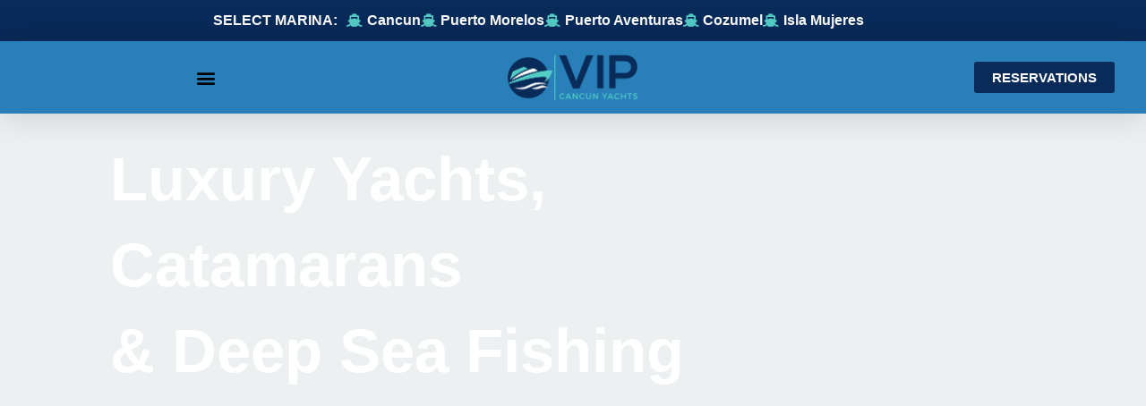

--- FILE ---
content_type: text/html; charset=UTF-8
request_url: https://www.vipcancunyachts.com/
body_size: 56687
content:
<!DOCTYPE html>
<html dir="ltr" lang="en-US" prefix="og: https://ogp.me/ns#">
<head><meta charset="UTF-8"><script>if(navigator.userAgent.match(/MSIE|Internet Explorer/i)||navigator.userAgent.match(/Trident\/7\..*?rv:11/i)){var href=document.location.href;if(!href.match(/[?&]nowprocket/)){if(href.indexOf("?")==-1){if(href.indexOf("#")==-1){document.location.href=href+"?nowprocket=1"}else{document.location.href=href.replace("#","?nowprocket=1#")}}else{if(href.indexOf("#")==-1){document.location.href=href+"&nowprocket=1"}else{document.location.href=href.replace("#","&nowprocket=1#")}}}}</script><script>(()=>{class RocketLazyLoadScripts{constructor(){this.v="2.0.4",this.userEvents=["keydown","keyup","mousedown","mouseup","mousemove","mouseover","mouseout","touchmove","touchstart","touchend","touchcancel","wheel","click","dblclick","input"],this.attributeEvents=["onblur","onclick","oncontextmenu","ondblclick","onfocus","onmousedown","onmouseenter","onmouseleave","onmousemove","onmouseout","onmouseover","onmouseup","onmousewheel","onscroll","onsubmit"]}async t(){this.i(),this.o(),/iP(ad|hone)/.test(navigator.userAgent)&&this.h(),this.u(),this.l(this),this.m(),this.k(this),this.p(this),this._(),await Promise.all([this.R(),this.L()]),this.lastBreath=Date.now(),this.S(this),this.P(),this.D(),this.O(),this.M(),await this.C(this.delayedScripts.normal),await this.C(this.delayedScripts.defer),await this.C(this.delayedScripts.async),await this.T(),await this.F(),await this.j(),await this.A(),window.dispatchEvent(new Event("rocket-allScriptsLoaded")),this.everythingLoaded=!0,this.lastTouchEnd&&await new Promise(t=>setTimeout(t,500-Date.now()+this.lastTouchEnd)),this.I(),this.H(),this.U(),this.W()}i(){this.CSPIssue=sessionStorage.getItem("rocketCSPIssue"),document.addEventListener("securitypolicyviolation",t=>{this.CSPIssue||"script-src-elem"!==t.violatedDirective||"data"!==t.blockedURI||(this.CSPIssue=!0,sessionStorage.setItem("rocketCSPIssue",!0))},{isRocket:!0})}o(){window.addEventListener("pageshow",t=>{this.persisted=t.persisted,this.realWindowLoadedFired=!0},{isRocket:!0}),window.addEventListener("pagehide",()=>{this.onFirstUserAction=null},{isRocket:!0})}h(){let t;function e(e){t=e}window.addEventListener("touchstart",e,{isRocket:!0}),window.addEventListener("touchend",function i(o){o.changedTouches[0]&&t.changedTouches[0]&&Math.abs(o.changedTouches[0].pageX-t.changedTouches[0].pageX)<10&&Math.abs(o.changedTouches[0].pageY-t.changedTouches[0].pageY)<10&&o.timeStamp-t.timeStamp<200&&(window.removeEventListener("touchstart",e,{isRocket:!0}),window.removeEventListener("touchend",i,{isRocket:!0}),"INPUT"===o.target.tagName&&"text"===o.target.type||(o.target.dispatchEvent(new TouchEvent("touchend",{target:o.target,bubbles:!0})),o.target.dispatchEvent(new MouseEvent("mouseover",{target:o.target,bubbles:!0})),o.target.dispatchEvent(new PointerEvent("click",{target:o.target,bubbles:!0,cancelable:!0,detail:1,clientX:o.changedTouches[0].clientX,clientY:o.changedTouches[0].clientY})),event.preventDefault()))},{isRocket:!0})}q(t){this.userActionTriggered||("mousemove"!==t.type||this.firstMousemoveIgnored?"keyup"===t.type||"mouseover"===t.type||"mouseout"===t.type||(this.userActionTriggered=!0,this.onFirstUserAction&&this.onFirstUserAction()):this.firstMousemoveIgnored=!0),"click"===t.type&&t.preventDefault(),t.stopPropagation(),t.stopImmediatePropagation(),"touchstart"===this.lastEvent&&"touchend"===t.type&&(this.lastTouchEnd=Date.now()),"click"===t.type&&(this.lastTouchEnd=0),this.lastEvent=t.type,t.composedPath&&t.composedPath()[0].getRootNode()instanceof ShadowRoot&&(t.rocketTarget=t.composedPath()[0]),this.savedUserEvents.push(t)}u(){this.savedUserEvents=[],this.userEventHandler=this.q.bind(this),this.userEvents.forEach(t=>window.addEventListener(t,this.userEventHandler,{passive:!1,isRocket:!0})),document.addEventListener("visibilitychange",this.userEventHandler,{isRocket:!0})}U(){this.userEvents.forEach(t=>window.removeEventListener(t,this.userEventHandler,{passive:!1,isRocket:!0})),document.removeEventListener("visibilitychange",this.userEventHandler,{isRocket:!0}),this.savedUserEvents.forEach(t=>{(t.rocketTarget||t.target).dispatchEvent(new window[t.constructor.name](t.type,t))})}m(){const t="return false",e=Array.from(this.attributeEvents,t=>"data-rocket-"+t),i="["+this.attributeEvents.join("],[")+"]",o="[data-rocket-"+this.attributeEvents.join("],[data-rocket-")+"]",s=(e,i,o)=>{o&&o!==t&&(e.setAttribute("data-rocket-"+i,o),e["rocket"+i]=new Function("event",o),e.setAttribute(i,t))};new MutationObserver(t=>{for(const n of t)"attributes"===n.type&&(n.attributeName.startsWith("data-rocket-")||this.everythingLoaded?n.attributeName.startsWith("data-rocket-")&&this.everythingLoaded&&this.N(n.target,n.attributeName.substring(12)):s(n.target,n.attributeName,n.target.getAttribute(n.attributeName))),"childList"===n.type&&n.addedNodes.forEach(t=>{if(t.nodeType===Node.ELEMENT_NODE)if(this.everythingLoaded)for(const i of[t,...t.querySelectorAll(o)])for(const t of i.getAttributeNames())e.includes(t)&&this.N(i,t.substring(12));else for(const e of[t,...t.querySelectorAll(i)])for(const t of e.getAttributeNames())this.attributeEvents.includes(t)&&s(e,t,e.getAttribute(t))})}).observe(document,{subtree:!0,childList:!0,attributeFilter:[...this.attributeEvents,...e]})}I(){this.attributeEvents.forEach(t=>{document.querySelectorAll("[data-rocket-"+t+"]").forEach(e=>{this.N(e,t)})})}N(t,e){const i=t.getAttribute("data-rocket-"+e);i&&(t.setAttribute(e,i),t.removeAttribute("data-rocket-"+e))}k(t){Object.defineProperty(HTMLElement.prototype,"onclick",{get(){return this.rocketonclick||null},set(e){this.rocketonclick=e,this.setAttribute(t.everythingLoaded?"onclick":"data-rocket-onclick","this.rocketonclick(event)")}})}S(t){function e(e,i){let o=e[i];e[i]=null,Object.defineProperty(e,i,{get:()=>o,set(s){t.everythingLoaded?o=s:e["rocket"+i]=o=s}})}e(document,"onreadystatechange"),e(window,"onload"),e(window,"onpageshow");try{Object.defineProperty(document,"readyState",{get:()=>t.rocketReadyState,set(e){t.rocketReadyState=e},configurable:!0}),document.readyState="loading"}catch(t){console.log("WPRocket DJE readyState conflict, bypassing")}}l(t){this.originalAddEventListener=EventTarget.prototype.addEventListener,this.originalRemoveEventListener=EventTarget.prototype.removeEventListener,this.savedEventListeners=[],EventTarget.prototype.addEventListener=function(e,i,o){o&&o.isRocket||!t.B(e,this)&&!t.userEvents.includes(e)||t.B(e,this)&&!t.userActionTriggered||e.startsWith("rocket-")||t.everythingLoaded?t.originalAddEventListener.call(this,e,i,o):(t.savedEventListeners.push({target:this,remove:!1,type:e,func:i,options:o}),"mouseenter"!==e&&"mouseleave"!==e||t.originalAddEventListener.call(this,e,t.savedUserEvents.push,o))},EventTarget.prototype.removeEventListener=function(e,i,o){o&&o.isRocket||!t.B(e,this)&&!t.userEvents.includes(e)||t.B(e,this)&&!t.userActionTriggered||e.startsWith("rocket-")||t.everythingLoaded?t.originalRemoveEventListener.call(this,e,i,o):t.savedEventListeners.push({target:this,remove:!0,type:e,func:i,options:o})}}J(t,e){this.savedEventListeners=this.savedEventListeners.filter(i=>{let o=i.type,s=i.target||window;return e!==o||t!==s||(this.B(o,s)&&(i.type="rocket-"+o),this.$(i),!1)})}H(){EventTarget.prototype.addEventListener=this.originalAddEventListener,EventTarget.prototype.removeEventListener=this.originalRemoveEventListener,this.savedEventListeners.forEach(t=>this.$(t))}$(t){t.remove?this.originalRemoveEventListener.call(t.target,t.type,t.func,t.options):this.originalAddEventListener.call(t.target,t.type,t.func,t.options)}p(t){let e;function i(e){return t.everythingLoaded?e:e.split(" ").map(t=>"load"===t||t.startsWith("load.")?"rocket-jquery-load":t).join(" ")}function o(o){function s(e){const s=o.fn[e];o.fn[e]=o.fn.init.prototype[e]=function(){return this[0]===window&&t.userActionTriggered&&("string"==typeof arguments[0]||arguments[0]instanceof String?arguments[0]=i(arguments[0]):"object"==typeof arguments[0]&&Object.keys(arguments[0]).forEach(t=>{const e=arguments[0][t];delete arguments[0][t],arguments[0][i(t)]=e})),s.apply(this,arguments),this}}if(o&&o.fn&&!t.allJQueries.includes(o)){const e={DOMContentLoaded:[],"rocket-DOMContentLoaded":[]};for(const t in e)document.addEventListener(t,()=>{e[t].forEach(t=>t())},{isRocket:!0});o.fn.ready=o.fn.init.prototype.ready=function(i){function s(){parseInt(o.fn.jquery)>2?setTimeout(()=>i.bind(document)(o)):i.bind(document)(o)}return"function"==typeof i&&(t.realDomReadyFired?!t.userActionTriggered||t.fauxDomReadyFired?s():e["rocket-DOMContentLoaded"].push(s):e.DOMContentLoaded.push(s)),o([])},s("on"),s("one"),s("off"),t.allJQueries.push(o)}e=o}t.allJQueries=[],o(window.jQuery),Object.defineProperty(window,"jQuery",{get:()=>e,set(t){o(t)}})}P(){const t=new Map;document.write=document.writeln=function(e){const i=document.currentScript,o=document.createRange(),s=i.parentElement;let n=t.get(i);void 0===n&&(n=i.nextSibling,t.set(i,n));const c=document.createDocumentFragment();o.setStart(c,0),c.appendChild(o.createContextualFragment(e)),s.insertBefore(c,n)}}async R(){return new Promise(t=>{this.userActionTriggered?t():this.onFirstUserAction=t})}async L(){return new Promise(t=>{document.addEventListener("DOMContentLoaded",()=>{this.realDomReadyFired=!0,t()},{isRocket:!0})})}async j(){return this.realWindowLoadedFired?Promise.resolve():new Promise(t=>{window.addEventListener("load",t,{isRocket:!0})})}M(){this.pendingScripts=[];this.scriptsMutationObserver=new MutationObserver(t=>{for(const e of t)e.addedNodes.forEach(t=>{"SCRIPT"!==t.tagName||t.noModule||t.isWPRocket||this.pendingScripts.push({script:t,promise:new Promise(e=>{const i=()=>{const i=this.pendingScripts.findIndex(e=>e.script===t);i>=0&&this.pendingScripts.splice(i,1),e()};t.addEventListener("load",i,{isRocket:!0}),t.addEventListener("error",i,{isRocket:!0}),setTimeout(i,1e3)})})})}),this.scriptsMutationObserver.observe(document,{childList:!0,subtree:!0})}async F(){await this.X(),this.pendingScripts.length?(await this.pendingScripts[0].promise,await this.F()):this.scriptsMutationObserver.disconnect()}D(){this.delayedScripts={normal:[],async:[],defer:[]},document.querySelectorAll("script[type$=rocketlazyloadscript]").forEach(t=>{t.hasAttribute("data-rocket-src")?t.hasAttribute("async")&&!1!==t.async?this.delayedScripts.async.push(t):t.hasAttribute("defer")&&!1!==t.defer||"module"===t.getAttribute("data-rocket-type")?this.delayedScripts.defer.push(t):this.delayedScripts.normal.push(t):this.delayedScripts.normal.push(t)})}async _(){await this.L();let t=[];document.querySelectorAll("script[type$=rocketlazyloadscript][data-rocket-src]").forEach(e=>{let i=e.getAttribute("data-rocket-src");if(i&&!i.startsWith("data:")){i.startsWith("//")&&(i=location.protocol+i);try{const o=new URL(i).origin;o!==location.origin&&t.push({src:o,crossOrigin:e.crossOrigin||"module"===e.getAttribute("data-rocket-type")})}catch(t){}}}),t=[...new Map(t.map(t=>[JSON.stringify(t),t])).values()],this.Y(t,"preconnect")}async G(t){if(await this.K(),!0!==t.noModule||!("noModule"in HTMLScriptElement.prototype))return new Promise(e=>{let i;function o(){(i||t).setAttribute("data-rocket-status","executed"),e()}try{if(navigator.userAgent.includes("Firefox/")||""===navigator.vendor||this.CSPIssue)i=document.createElement("script"),[...t.attributes].forEach(t=>{let e=t.nodeName;"type"!==e&&("data-rocket-type"===e&&(e="type"),"data-rocket-src"===e&&(e="src"),i.setAttribute(e,t.nodeValue))}),t.text&&(i.text=t.text),t.nonce&&(i.nonce=t.nonce),i.hasAttribute("src")?(i.addEventListener("load",o,{isRocket:!0}),i.addEventListener("error",()=>{i.setAttribute("data-rocket-status","failed-network"),e()},{isRocket:!0}),setTimeout(()=>{i.isConnected||e()},1)):(i.text=t.text,o()),i.isWPRocket=!0,t.parentNode.replaceChild(i,t);else{const i=t.getAttribute("data-rocket-type"),s=t.getAttribute("data-rocket-src");i?(t.type=i,t.removeAttribute("data-rocket-type")):t.removeAttribute("type"),t.addEventListener("load",o,{isRocket:!0}),t.addEventListener("error",i=>{this.CSPIssue&&i.target.src.startsWith("data:")?(console.log("WPRocket: CSP fallback activated"),t.removeAttribute("src"),this.G(t).then(e)):(t.setAttribute("data-rocket-status","failed-network"),e())},{isRocket:!0}),s?(t.fetchPriority="high",t.removeAttribute("data-rocket-src"),t.src=s):t.src="data:text/javascript;base64,"+window.btoa(unescape(encodeURIComponent(t.text)))}}catch(i){t.setAttribute("data-rocket-status","failed-transform"),e()}});t.setAttribute("data-rocket-status","skipped")}async C(t){const e=t.shift();return e?(e.isConnected&&await this.G(e),this.C(t)):Promise.resolve()}O(){this.Y([...this.delayedScripts.normal,...this.delayedScripts.defer,...this.delayedScripts.async],"preload")}Y(t,e){this.trash=this.trash||[];let i=!0;var o=document.createDocumentFragment();t.forEach(t=>{const s=t.getAttribute&&t.getAttribute("data-rocket-src")||t.src;if(s&&!s.startsWith("data:")){const n=document.createElement("link");n.href=s,n.rel=e,"preconnect"!==e&&(n.as="script",n.fetchPriority=i?"high":"low"),t.getAttribute&&"module"===t.getAttribute("data-rocket-type")&&(n.crossOrigin=!0),t.crossOrigin&&(n.crossOrigin=t.crossOrigin),t.integrity&&(n.integrity=t.integrity),t.nonce&&(n.nonce=t.nonce),o.appendChild(n),this.trash.push(n),i=!1}}),document.head.appendChild(o)}W(){this.trash.forEach(t=>t.remove())}async T(){try{document.readyState="interactive"}catch(t){}this.fauxDomReadyFired=!0;try{await this.K(),this.J(document,"readystatechange"),document.dispatchEvent(new Event("rocket-readystatechange")),await this.K(),document.rocketonreadystatechange&&document.rocketonreadystatechange(),await this.K(),this.J(document,"DOMContentLoaded"),document.dispatchEvent(new Event("rocket-DOMContentLoaded")),await this.K(),this.J(window,"DOMContentLoaded"),window.dispatchEvent(new Event("rocket-DOMContentLoaded"))}catch(t){console.error(t)}}async A(){try{document.readyState="complete"}catch(t){}try{await this.K(),this.J(document,"readystatechange"),document.dispatchEvent(new Event("rocket-readystatechange")),await this.K(),document.rocketonreadystatechange&&document.rocketonreadystatechange(),await this.K(),this.J(window,"load"),window.dispatchEvent(new Event("rocket-load")),await this.K(),window.rocketonload&&window.rocketonload(),await this.K(),this.allJQueries.forEach(t=>t(window).trigger("rocket-jquery-load")),await this.K(),this.J(window,"pageshow");const t=new Event("rocket-pageshow");t.persisted=this.persisted,window.dispatchEvent(t),await this.K(),window.rocketonpageshow&&window.rocketonpageshow({persisted:this.persisted})}catch(t){console.error(t)}}async K(){Date.now()-this.lastBreath>45&&(await this.X(),this.lastBreath=Date.now())}async X(){return document.hidden?new Promise(t=>setTimeout(t)):new Promise(t=>requestAnimationFrame(t))}B(t,e){return e===document&&"readystatechange"===t||(e===document&&"DOMContentLoaded"===t||(e===window&&"DOMContentLoaded"===t||(e===window&&"load"===t||e===window&&"pageshow"===t)))}static run(){(new RocketLazyLoadScripts).t()}}RocketLazyLoadScripts.run()})();</script>

<meta name="viewport" content="width=device-width, initial-scale=1">
	<link rel="profile" href="https://gmpg.org/xfn/11"> 
	<title>VIP Cancun Yachts - Luxury Yachts, Catamarans &amp; Deep Sea Fishing</title>
<link crossorigin data-rocket-preload as="font" href="https://www.vipcancunyachts.com/wp-content/themes/astra/assets/fonts/astra.woff" rel="preload">
<link crossorigin data-rocket-preload as="font" href="https://www.vipcancunyachts.com/wp-content/plugins/elementor/assets/lib/eicons/fonts/eicons.woff2?5.44.0" rel="preload">
<link crossorigin data-rocket-preload as="font" href="https://www.vipcancunyachts.com/wp-content/plugins/elementor/assets/lib/font-awesome/webfonts/fa-brands-400.woff2" rel="preload">
<link crossorigin data-rocket-preload as="font" href="https://www.vipcancunyachts.com/wp-content/plugins/elementor/assets/lib/font-awesome/webfonts/fa-solid-900.woff2" rel="preload">
<link crossorigin data-rocket-preload as="font" href="https://www.vipcancunyachts.com/wp-content/plugins/elementor/assets/lib/font-awesome/webfonts/fa-regular-400.woff2" rel="preload">
<style id="wpr-usedcss">img:is([sizes=auto i],[sizes^="auto," i]){contain-intrinsic-size:3000px 1500px}a,abbr,acronym,address,big,blockquote,body,caption,cite,code,dd,del,dfn,div,dl,dt,em,fieldset,font,form,h1,h2,h3,h4,h5,h6,html,iframe,ins,kbd,label,legend,li,object,ol,p,pre,samp,small,span,strike,strong,sub,sup,table,tbody,td,tfoot,th,thead,tr,tt,ul,var{border:0;font-size:100%;font-style:inherit;font-weight:inherit;margin:0;outline:0;padding:0;vertical-align:baseline}html{-webkit-text-size-adjust:100%;-ms-text-size-adjust:100%}body{margin:0}article,aside,details,figcaption,figure,footer,header,main,menu,nav,section,summary{display:block}audio,canvas,progress,video{display:inline-block;vertical-align:baseline}audio:not([controls]){display:none;height:0}[hidden],template{display:none}a{background-color:transparent}a:active{outline:0}a,a:focus,a:hover,a:visited{text-decoration:none}abbr[title]{border-bottom:1px dotted}dfn{font-style:italic}mark{background:#ff0;color:#000}small{font-size:80%}sub,sup{font-size:75%;line-height:0;position:relative;vertical-align:baseline}sup{top:-.5em}sub{bottom:-.25em}img{border:0}svg:not(:root){overflow:hidden}figure{margin:0}hr{box-sizing:content-box;height:0}pre{overflow:auto}code,kbd,pre,samp{font-size:1em}button,input,optgroup,select,textarea{color:inherit;font:inherit;margin:0}button{overflow:visible}button,select{text-transform:none}button,html input[type=button],input[type=reset],input[type=submit]{-webkit-appearance:button;cursor:pointer}button[disabled],html input[disabled]{cursor:default}button::-moz-focus-inner,input::-moz-focus-inner{border:0;padding:0}input{line-height:normal}input[type=checkbox],input[type=radio]{box-sizing:border-box;padding:0}input[type=number]::-webkit-inner-spin-button,input[type=number]::-webkit-outer-spin-button{height:auto}input[type=search]{-webkit-appearance:textfield;box-sizing:content-box}input[type=search]::-webkit-search-cancel-button,input[type=search]::-webkit-search-decoration{-webkit-appearance:none}fieldset{border:1px solid var(--ast-border-color);margin:0;padding:.35em .625em .75em}legend{border:0;padding:0}fieldset legend{margin-bottom:1.5em;padding:0 .5em}textarea{overflow:auto}optgroup{font-weight:700}table{border-collapse:collapse;border-spacing:0}td,th{padding:0}@media (min-width:768px){.ast-container{max-width:100%}}@media (min-width:992px){.ast-container{max-width:100%}}@media (min-width:1200px){.ast-container{max-width:100%}}.ast-container{margin-left:auto;margin-right:auto;padding-left:20px;padding-right:20px}.ast-container::after{content:"";display:table;clear:both}h1,h2,h3,h4,h5,h6{clear:both}h1{color:#808285;font-size:2em;line-height:1.2}h2{color:#808285;font-size:1.7em;line-height:1.3}h3{color:#808285;font-size:1.5em;line-height:1.4}h4{color:#808285;line-height:1.5;font-size:1.3em}h5{color:#808285;line-height:1.6;font-size:1.2em}h6{color:#808285;line-height:1.7;font-size:1.1em}html{box-sizing:border-box}*,:after,:before{box-sizing:inherit}body{color:#808285;background:#fff;font-style:normal}ol,ul{margin:0 0 1.5em 3em}ul{list-style:disc}ol{list-style:decimal}li>ol,li>ul{margin-bottom:0;margin-left:1.5em}dt{font-weight:600}dd{margin:0 1.5em 1em}b,strong{font-weight:700}cite,dfn,em,i{font-style:italic}blockquote{quotes:"" ""}blockquote:after,blockquote:before{content:""}blockquote{border-left:5px solid var(--ast-border-color);padding:20px;font-size:1.2em;font-style:italic;margin:0 0 1.5em;position:relative}address{margin:0 0 1.5em}address,cite{font-style:italic}abbr,acronym{border-bottom:1px dotted #666;cursor:help}pre{background:var(--ast-code-block-background);font-family:"Courier 10 Pitch",Courier,monospace;margin-bottom:1.6em;overflow:auto;max-width:100%;padding:1.6em}code,kbd,tt,var{font:1em Monaco,Consolas,"Andale Mono","DejaVu Sans Mono",monospace}img{height:auto;max-width:100%}hr{background-color:#ccc;border:0;height:1px;margin-bottom:1.5em}.button,button,input,select,textarea{color:#808285;font-weight:400;font-size:100%;margin:0;vertical-align:baseline}button,input{line-height:normal}big{font-size:125%}ins,mark{background:0 0;text-decoration:none}table,td,th{border:1px solid var(--ast-border-color)}table{border-collapse:separate;border-spacing:0;border-width:1px 0 0 1px;margin:0 0 1.5em;width:100%}th{font-weight:600}td,th{padding:.7em 1em;border-width:0 1px 1px 0}.button,button,input[type=button],input[type=reset],input[type=submit]{border:1px solid;border-color:var(--ast-border-color);border-radius:2px;background:#e6e6e6;padding:.6em 1em .4em;color:#fff}.button:focus,.button:hover,button:focus,button:hover,input[type=button]:focus,input[type=button]:hover,input[type=reset]:focus,input[type=reset]:hover,input[type=submit]:focus,input[type=submit]:hover{color:#fff;border-color:var(--ast-border-color)}.button:active,.button:focus,button:active,button:focus,input[type=button]:active,input[type=button]:focus,input[type=reset]:active,input[type=reset]:focus,input[type=submit]:active,input[type=submit]:focus{border-color:var(--ast-border-color);outline:0}input[type=email],input[type=search],input[type=tel],input[type=text],input[type=url],textarea{color:#666;border:1px solid var(--ast-border-color);border-radius:2px;-webkit-appearance:none}input[type=email]:focus,input[type=search]:focus,input[type=tel]:focus,input[type=text]:focus,input[type=url]:focus,textarea:focus{color:#111}textarea{padding-left:3px;width:100%}a{color:#4169e1}a:focus,a:hover{color:#191970}a:focus{outline:dotted thin}a:hover{outline:0}.screen-reader-text{border:0;clip:rect(1px,1px,1px,1px);height:1px;margin:-1px;overflow:hidden;padding:0;position:absolute;width:1px;word-wrap:normal!important}.screen-reader-text:focus{background-color:#f1f1f1;border-radius:2px;box-shadow:0 0 2px 2px rgba(0,0,0,.6);clip:auto!important;color:#21759b;display:block;font-size:12.25px;font-size:.875rem;height:auto;left:5px;line-height:normal;padding:15px 23px 14px;text-decoration:none;top:5px;width:auto;z-index:100000}.ast-container:after,.ast-container:before,.clear:after,.clear:before,.site-content:after,.site-content:before,.site-header:after,.site-header:before{content:"";display:table}.ast-container:after,.clear:after,.site-content:after,.site-header:after{clear:both}iframe,object{max-width:100%}::selection{color:#fff;background:#0274be}body{-webkit-font-smoothing:antialiased;-moz-osx-font-smoothing:grayscale}body:not(.logged-in){position:relative}#page{position:relative}a,a:focus{text-decoration:none}.site-header a *,a{transition:all .2s linear}img{vertical-align:middle}p{margin-bottom:1.75em}blockquote{margin:1.5em 1em 1.5em 3em;font-size:1.1em;line-height:inherit;position:relative}.button,input[type=button],input[type=submit]{border-radius:0;padding:18px 30px;border:0;box-shadow:none;text-shadow:none}.button:hover,input[type=button]:hover,input[type=submit]:hover{box-shadow:none}.button:active,.button:focus,input[type=button]:active,input[type=button]:focus,input[type=submit]:active,input[type=submit]:focus{box-shadow:none}.search-form .search-field{outline:0}.ast-search-menu-icon{position:relative;z-index:3}.site .skip-link{background-color:#f1f1f1;box-shadow:0 0 1px 1px rgba(0,0,0,.2);color:#21759b;display:block;font-family:Montserrat,"Helvetica Neue",sans-serif;font-size:14px;font-weight:700;left:-9999em;outline:0;padding:15px 23px 14px;text-decoration:none;text-transform:none;top:-9999em}.site .skip-link:focus{clip:auto;height:auto;left:6px;top:7px;width:auto;z-index:100000;outline:dotted thin}input,select{line-height:1}body,button,input[type=button],input[type=submit],textarea{line-height:1.85714285714286}body{background-color:#fff}#page{display:block}.ast-search-icon .astra-search-icon{font-size:1.3em}.main-navigation{height:100%;-js-display:inline-flex;display:inline-flex}.main-navigation ul{list-style:none;margin:0;padding-left:0;position:relative}.main-header-menu .menu-link,.main-header-menu>a{text-decoration:none;padding:0 1em;display:inline-block;transition:all .2s linear}.main-header-menu .menu-item{position:relative}.main-header-menu .menu-item.focus>.sub-menu,.main-header-menu .menu-item:hover>.sub-menu{right:auto;left:0;visibility:visible}.main-header-menu .sub-menu{width:240px;background:#fff;left:-999em;position:absolute;top:100%;z-index:99999;visibility:hidden}@media (min-width:769px){.main-header-menu .sub-menu .menu-item.focus>.sub-menu,.main-header-menu .sub-menu .menu-item:hover>.sub-menu{left:100%;right:auto}}.main-header-menu .sub-menu .menu-link{padding:.9em 1em;display:block;word-wrap:break-word}.main-header-menu .sub-menu .sub-menu{top:0}.ast-header-break-point .main-navigation{padding-left:0}.ast-header-break-point .main-navigation ul .menu-item .menu-link{padding:0 20px;display:inline-block;width:100%;border:0;border-bottom-width:1px;border-style:solid;border-color:var(--ast-border-color)}.ast-header-break-point .main-navigation .sub-menu .menu-item .menu-link{padding-left:30px}.ast-header-break-point .main-navigation .sub-menu .menu-item .menu-item .menu-link{padding-left:40px}.ast-header-break-point .main-navigation .sub-menu .menu-item .menu-item .menu-item .menu-link{padding-left:50px}.ast-header-break-point .main-navigation .sub-menu .menu-item .menu-item .menu-item .menu-item .menu-link{padding-left:60px}.ast-header-break-point .main-header-menu{background-color:#f9f9f9;border-top-width:0}.ast-header-break-point .main-header-menu .sub-menu{background-color:#f9f9f9;position:static;opacity:1;visibility:visible;border:0;width:auto}.site-header .menu-link *{transition:none}.ast-header-break-point .main-header-bar-navigation{flex:auto}.main-header-bar{z-index:1}.site-header{z-index:99;position:relative}.main-header-bar-wrap{position:relative}.main-header-bar{background-color:#fff;border-bottom-color:var(--ast-border-color);border-bottom-style:solid}.ast-header-break-point .main-header-bar{border:0}.ast-header-break-point .main-header-bar{border-bottom-color:var(--ast-border-color);border-bottom-style:solid}.main-header-bar{margin-left:auto;margin-right:auto}.site-branding{line-height:1;align-self:center}.ast-menu-toggle{display:none;background:0 0;color:inherit;border-style:dotted;border-color:transparent}.ast-menu-toggle:focus,.ast-menu-toggle:hover{background:0 0;border-color:inherit;color:inherit}.ast-menu-toggle:focus{outline:dotted thin}.ast-main-header-nav-open .main-header-bar{padding-bottom:0}.main-header-bar{z-index:4;position:relative;line-height:4}.main-header-bar .main-header-bar-navigation{height:100%}.main-header-bar .main-header-bar-navigation:empty{padding:0}.main-header-bar .main-header-bar-navigation .sub-menu{line-height:1.45}.main-header-bar .main-header-bar-navigation .menu-item-has-children>.menu-link:after{line-height:normal}.main-header-bar .main-header-bar-navigation .ast-search-icon{display:block;z-index:4;position:relative}.main-header-bar .ast-search-menu-icon .search-form{background-color:#fff}.ast-header-break-point.ast-header-custom-item-inside .main-header-bar .ast-search-menu-icon .search-form{visibility:visible;opacity:1;position:relative;right:auto;top:auto;transform:none}.ast-search-menu-icon.slide-search .search-form{backface-visibility:visible;visibility:hidden;opacity:0;transition:all .2s;position:absolute;z-index:3;right:-1em;top:50%;transform:translateY(-50%)}.ast-search-menu-icon.ast-dropdown-active.slide-search .search-form{visibility:visible;opacity:1}.ast-search-menu-icon .search-form{border:1px solid var(--ast-border-color);line-height:normal;padding:0 3em 0 0;border-radius:2px;display:inline-block;backface-visibility:hidden;position:relative;color:inherit;background-color:#fff}.ast-search-menu-icon .astra-search-icon{-js-display:flex;display:flex;line-height:normal}.ast-search-menu-icon .astra-search-icon:focus{outline:0}.ast-search-menu-icon .search-field{border:none;background-color:transparent;transition:width .2s;border-radius:inherit;color:inherit;font-size:inherit;width:0;color:#757575}.ast-search-menu-icon.ast-dropdown-active{visibility:visible;opacity:1;position:relative}.ast-search-menu-icon.ast-dropdown-active .search-field{width:235px}.ast-search-icon{z-index:4;position:relative;line-height:normal}.ast-site-identity{padding:1em 0}.ast-header-break-point .site-header .main-header-bar-wrap .site-branding{-js-display:flex;display:flex;flex:1;align-self:center}.ast-header-break-point .ast-site-identity{width:100%}.ast-header-break-point .main-header-bar{display:block;line-height:3}.ast-header-break-point .main-header-bar .main-header-bar-navigation{line-height:3;display:none}.ast-header-break-point .main-header-bar .main-header-bar-navigation .sub-menu{line-height:3}.ast-header-break-point .main-header-bar .main-header-bar-navigation .menu-item-has-children .sub-menu{display:none}.ast-header-break-point .main-header-bar .main-header-bar-navigation .menu-item-has-children>.ast-menu-toggle{display:inline-block;position:absolute;font-size:inherit;top:-1px;right:20px;cursor:pointer;-webkit-font-smoothing:antialiased;-moz-osx-font-smoothing:grayscale;padding:0 .907em;font-weight:400;line-height:inherit;transition:all .2s}.ast-header-break-point .main-header-bar .main-header-bar-navigation .ast-submenu-expanded>.ast-menu-toggle::before{transform:rotateX(180deg)}.ast-header-break-point .main-header-bar .main-header-bar-navigation .main-header-menu{border-top-width:1px;border-style:solid;border-color:var(--ast-border-color)}.ast-header-break-point.ast-header-custom-item-inside .ast-search-menu-icon{position:relative;display:block;right:auto;transform:none}.ast-header-break-point .main-navigation{display:block;width:100%}.ast-header-break-point .main-navigation ul>.menu-item:first-child{border-top:0}.ast-header-break-point .main-navigation ul ul{left:auto;right:auto}.ast-header-break-point .main-navigation li{width:100%}.ast-header-break-point .main-navigation .widget{margin-bottom:1em}.ast-header-break-point .main-navigation .widget li{width:auto}.ast-header-break-point .main-navigation .widget:last-child{margin-bottom:0}.ast-header-break-point .main-header-bar-navigation{width:calc(100% + 40px);margin:0 -20px}.ast-header-break-point .main-header-menu ul ul{top:0}.sticky{display:block}body{overflow-x:hidden}.widget{margin:0 0 2.8em}.widget:last-child{margin-bottom:0}.widget select{max-width:100%}.widget ul{margin:0;list-style-type:none}input[type=email],input[type=number],input[type=reset],input[type=search],input[type=tel],input[type=text],input[type=url],select,textarea{color:#666;padding:.75em;height:auto;border-width:1px;border-style:solid;border-color:var(--ast-border-color);border-radius:2px;background:var(--ast-comment-inputs-background);box-shadow:none;box-sizing:border-box;transition:all .2s linear}input[type=email]:focus,input[type=reset]:focus,input[type=search]:focus,input[type=tel]:focus,input[type=text]:focus,input[type=url]:focus,select:focus,textarea:focus{background-color:#fff;border-color:var(--ast-border-color);box-shadow:none}input[type=button],input[type=button]:focus,input[type=button]:hover,input[type=reset],input[type=reset]:focus,input[type=reset]:hover,input[type=submit],input[type=submit]:focus,input[type=submit]:hover{box-shadow:none}textarea{width:100%}input[type=search]:focus{outline:dotted thin}.astra-dark-mode-enable input[type=email],.astra-dark-mode-enable input[type=number],.astra-dark-mode-enable input[type=reset],.astra-dark-mode-enable input[type=search],.astra-dark-mode-enable input[type=tel],.astra-dark-mode-enable input[type=text],.astra-dark-mode-enable input[type=url],.astra-dark-mode-enable textarea{background-color:var(--ast-global-color-secondary,--ast-global-color-5);color:var(--ast-global-color-2)!important;border:1px solid var(--ast-border-color)}.astra-dark-mode-enable input[type=email]:focus,.astra-dark-mode-enable input[type=number]:focus,.astra-dark-mode-enable input[type=reset]:focus,.astra-dark-mode-enable input[type=search]:focus,.astra-dark-mode-enable input[type=tel]:focus,.astra-dark-mode-enable input[type=text]:focus,.astra-dark-mode-enable input[type=url]:focus,.astra-dark-mode-enable textarea:focus{border:1px solid var(--ast-global-color-0)!important;background-color:var(--ast-global-color-secondary,--ast-global-color-5)!important}.astra-dark-mode-enable select{background-color:var(--ast-global-color-secondary,--ast-global-color-5);border-color:var(--ast-border-color);color:var(--ast-global-color-2)}input[type=range]{-webkit-appearance:none;width:100%;margin:5.7px 0;padding:0;border:none}input[type=range]:focus{outline:0}input[type=range]::-webkit-slider-runnable-track{width:100%;height:8.6px;cursor:pointer;box-shadow:2.6px 2.6px .4px #ccc,0 0 2.6px #d9d9d9;background:rgba(255,255,255,.2);border-radius:13.6px;border:0 solid #fff}input[type=range]::-webkit-slider-thumb{box-shadow:0 0 0 rgba(255,221,0,.37),0 0 0 rgba(255,224,26,.37);border:7.9px solid #0274be;height:20px;width:20px;border-radius:50px;background:#0274be;cursor:pointer;-webkit-appearance:none;margin-top:-5.7px}input[type=range]:focus::-webkit-slider-runnable-track{background:rgba(255,255,255,.2)}input[type=range]::-moz-range-track{width:100%;height:8.6px;cursor:pointer;box-shadow:2.6px 2.6px .4px #ccc,0 0 2.6px #d9d9d9;background:rgba(255,255,255,.2);border-radius:13.6px;border:0 solid #fff}input[type=range]::-moz-range-thumb{box-shadow:0 0 0 rgba(255,221,0,.37),0 0 0 rgba(255,224,26,.37);border:7.9px solid #0274be;height:20px;width:20px;border-radius:50px;background:#0274be;cursor:pointer}input[type=range]::-ms-track{width:100%;height:8.6px;cursor:pointer;background:0 0;border-color:transparent;color:transparent}input[type=range]::-ms-fill-lower{background:rgba(199,199,199,.2);border:0 solid #fff;border-radius:27.2px;box-shadow:2.6px 2.6px .4px #ccc,0 0 2.6px #d9d9d9}input[type=range]::-ms-fill-upper{background:rgba(255,255,255,.2);border:0 solid #fff;border-radius:27.2px;box-shadow:2.6px 2.6px .4px #ccc,0 0 2.6px #d9d9d9}input[type=range]::-ms-thumb{box-shadow:0 0 0 rgba(255,221,0,.37),0 0 0 rgba(255,224,26,.37);border:7.9px solid #0274be;height:20px;width:20px;border-radius:50px;background:#0274be;cursor:pointer;height:8.6px}input[type=range]:focus::-ms-fill-lower{background:rgba(255,255,255,.2)}input[type=range]:focus::-ms-fill-upper{background:rgba(255,255,255,.2)}input[type=color]{border:none;width:100px;padding:0;height:30px;cursor:pointer}input[type=color]::-webkit-color-swatch-wrapper{padding:0;border:none}input[type=color]::-webkit-color-swatch{border:none}:root{--ast-post-nav-space:0;--ast-container-default-xlg-padding:6.67em;--ast-container-default-lg-padding:5.67em;--ast-container-default-slg-padding:4.34em;--ast-container-default-md-padding:3.34em;--ast-container-default-sm-padding:6.67em;--ast-container-default-xs-padding:2.4em;--ast-container-default-xxs-padding:1.4em;--ast-code-block-background:#EEEEEE;--ast-comment-inputs-background:#FAFAFA;--ast-normal-container-width:1140px;--ast-narrow-container-width:750px;--ast-blog-title-font-weight:normal;--ast-blog-meta-weight:inherit;--ast-global-color-primary:var(--ast-global-color-5);--ast-global-color-secondary:var(--ast-global-color-4);--ast-global-color-alternate-background:var(--ast-global-color-7);--ast-global-color-subtle-background:var(--ast-global-color-6);--ast-bg-style-guide:#F8FAFC;--ast-shadow-style-guide:0px 0px 4px 0 #00000057;--ast-global-dark-bg-style:#fff;--ast-global-dark-lfs:#fbfbfb;--ast-widget-bg-color:#fafafa;--ast-wc-container-head-bg-color:#fbfbfb;--ast-title-layout-bg:#eeeeee;--ast-search-border-color:#e7e7e7;--ast-lifter-hover-bg:#e6e6e6;--ast-gallery-block-color:#000;--srfm-color-input-label:var(--ast-global-color-2)}html{font-size:93.75%}a{color:#092b5a}a:focus,a:hover{color:var(--ast-global-color-1)}body,button,input,select,textarea{font-family:-apple-system,BlinkMacSystemFont,'Segoe UI',Roboto,Oxygen-Sans,Ubuntu,Cantarell,'Helvetica Neue',sans-serif;font-weight:inherit;font-size:15px;font-size:1rem;line-height:var(--ast-body-line-height,1.65em)}blockquote{color:#000}h1{font-size:40px;font-size:2.6666666666667rem;line-height:1.4em}h2{font-size:32px;font-size:2.1333333333333rem;line-height:1.3em}h3{font-size:26px;font-size:1.7333333333333rem;line-height:1.3em}h4{font-size:24px;font-size:1.6rem;line-height:1.2em}h5{font-size:20px;font-size:1.3333333333333rem;line-height:1.2em}h6{font-size:16px;font-size:1.0666666666667rem;line-height:1.25em}::selection{background-color:#092b5a;color:#fff}body,h1,h2,h3,h4,h5,h6{color:#151515}input:focus,input[type=email]:focus,input[type=reset]:focus,input[type=search]:focus,input[type=text]:focus,input[type=url]:focus,textarea:focus{border-color:#092b5a}input[type=checkbox]:checked,input[type=checkbox]:focus:checked,input[type=checkbox]:hover:checked,input[type=radio]:checked,input[type=range]::-webkit-slider-thumb,input[type=reset]{border-color:#092b5a;background-color:#092b5a;box-shadow:none}.ast-search-menu-icon form.search-form{padding-right:0}.search-form input.search-field:focus{outline:0}#close:focus-visible,.ast-header-account-wrap:focus-visible,.ast-menu-toggle:focus-visible,.ast-search-menu-icon.slide-search a:focus-visible:focus-visible,.astra-search-icon:focus-visible,.site .skip-link:focus-visible,a:focus-visible{outline-style:dotted;outline-color:inherit;outline-width:thin}#ast-scroll-top:focus,input:focus,input[type=email]:focus,input[type=number]:focus,input[type=reset]:focus,input[type=search]:focus,input[type=text]:focus,input[type=url]:focus,textarea:focus{border-style:dotted;border-color:inherit;border-width:thin}input{outline:0}.main-header-menu .menu-link{color:#151515}.main-header-menu .current-menu-item>.ast-menu-toggle,.main-header-menu .current-menu-item>.menu-link,.main-header-menu .menu-item.focus>.ast-menu-toggle,.main-header-menu .menu-item.focus>.menu-link,.main-header-menu .menu-item:hover>.ast-menu-toggle,.main-header-menu .menu-item:hover>.menu-link{color:#092b5a}.site-logo-img img{transition:all .2s linear}.ast-page-builder-template .site-content>.ast-container{max-width:100%;padding:0}.elementor-widget-button .elementor-button{border-style:solid;text-decoration:none;border-top-width:0;border-right-width:0;border-left-width:0;border-bottom-width:0}body .elementor-button,body .elementor-button.elementor-size-md,body .elementor-button.elementor-size-sm{padding-top:10px;padding-right:40px;padding-bottom:10px;padding-left:40px}.elementor-widget-button .elementor-button{line-height:1em}.elementor-widget-heading h1.elementor-heading-title{line-height:1.4em}.elementor-widget-heading h2.elementor-heading-title{line-height:1.3em}.elementor-widget-heading h3.elementor-heading-title{line-height:1.3em}.elementor-widget-heading h4.elementor-heading-title{line-height:1.2em}.elementor-widget-heading h5.elementor-heading-title{line-height:1.2em}.elementor-widget-heading h6.elementor-heading-title{line-height:1.25em}.button,button,input#submit,input[type=button],input[type=reset],input[type=submit]{border-style:solid;border-top-width:0;border-right-width:0;border-left-width:0;border-bottom-width:0;color:#fff;border-color:#092b5a;background-color:#092b5a;padding-top:10px;padding-right:40px;padding-bottom:10px;padding-left:40px;font-family:inherit;font-weight:inherit;line-height:1em}button:focus,button:hover,input#submit:focus,input#submit:hover,input[type=button]:focus,input[type=button]:hover,input[type=reset]:focus,input[type=reset]:hover,input[type=submit]:focus,input[type=submit]:hover{color:#fff;background-color:var(--ast-global-color-1);border-color:var(--ast-global-color-1)}@media (min-width:544px){.ast-container{max-width:100%}}@media (max-width:921px){h1{font-size:30px}h2{font-size:25px}h3{font-size:20px}}@media (max-width:544px){.ast-search-menu-icon.ast-dropdown-active .search-field{width:170px}.site-branding img{max-width:100%}h1{font-size:30px}h2{font-size:25px}h3{font-size:20px}html{font-size:85.5%}}@font-face{font-family:Astra;src:url(https://www.vipcancunyachts.com/wp-content/themes/astra/assets/fonts/astra.woff) format("woff"),url(https://www.vipcancunyachts.com/wp-content/themes/astra/assets/fonts/astra.ttf) format("truetype"),url(https://www.vipcancunyachts.com/wp-content/themes/astra/assets/fonts/astra.svg#astra) format("svg");font-weight:400;font-style:normal;font-display:swap}@media (max-width:921px){html{font-size:85.5%}.main-header-bar .main-header-bar-navigation{display:none}}.ast-header-break-point.ast-header-custom-item-inside .main-header-bar .main-header-bar-navigation .ast-search-icon{display:none}.ast-header-break-point.ast-header-custom-item-inside .main-header-bar .ast-search-menu-icon .search-form{padding:0;display:block;overflow:hidden}.ast-header-break-point.ast-header-custom-item-inside .main-header-bar .ast-search-menu-icon .search-field{width:100%;padding-right:5.5em}blockquote{padding:1.2em}:root{--ast-global-color-0:#0170B9;--ast-global-color-1:#3a3a3a;--ast-global-color-2:#3a3a3a;--ast-global-color-3:#4B4F58;--ast-global-color-4:#F5F5F5;--ast-global-color-5:#FFFFFF;--ast-global-color-6:#E5E5E5;--ast-global-color-7:#424242;--ast-global-color-8:#000000}:root{--ast-border-color:#dddddd}h1,h2,h3,h4,h5,h6{color:var(--ast-global-color-2)}.elementor-widget-heading .elementor-heading-title{margin:0}.elementor-page .ast-menu-toggle{color:unset!important;background:unset!important}body .elementor hr{background-color:#ccc;margin:0}.elementor-template-full-width .ast-container{display:block}.elementor-screen-only,.screen-reader-text,.screen-reader-text span{top:0!important}.ast-header-break-point .main-header-bar{border-bottom-width:1px}@media (min-width:922px){.ast-container{max-width:1180px}.main-header-bar{border-bottom-width:1px}}.main-header-menu .menu-item{-js-display:flex;display:flex;-webkit-box-pack:center;-webkit-justify-content:center;-moz-box-pack:center;-ms-flex-pack:center;justify-content:center;-webkit-box-orient:vertical;-webkit-box-direction:normal;-webkit-flex-direction:column;-moz-box-orient:vertical;-moz-box-direction:normal;-ms-flex-direction:column;flex-direction:column}.main-header-menu>.menu-item>.menu-link{height:100%;-webkit-box-align:center;-webkit-align-items:center;-moz-box-align:center;-ms-flex-align:center;align-items:center;-js-display:flex;display:flex}.main-header-menu .sub-menu .menu-item.menu-item-has-children>.menu-link:after{position:absolute;right:1em;top:50%;transform:translate(0,-50%) rotate(270deg)}.ast-header-break-point .ast-mobile-header-wrap .main-header-bar-navigation .menu-item-has-children>.ast-menu-toggle::before,.ast-header-break-point .main-header-bar .main-header-bar-navigation .menu-item-has-children>.ast-menu-toggle::before{font-weight:700;content:"\e900";font-family:Astra;text-decoration:inherit;display:inline-block}.ast-header-break-point .main-navigation ul.sub-menu .menu-item .menu-link:before{content:"\e900";font-family:Astra;font-size:.65em;text-decoration:inherit;display:inline-block;transform:translate(0,-2px) rotateZ(270deg);margin-right:5px}.astra-search-icon::before{content:"\e8b6";font-family:Astra;font-style:normal;font-weight:400;text-decoration:inherit;text-align:center;-webkit-font-smoothing:antialiased;-moz-osx-font-smoothing:grayscale;z-index:3}.main-header-bar .main-header-bar-navigation .menu-item-has-children>a:after{content:"\e900";display:inline-block;font-family:Astra;font-size:.6rem;font-weight:700;text-rendering:auto;-webkit-font-smoothing:antialiased;-moz-osx-font-smoothing:grayscale;margin-left:10px;line-height:normal}.ast-header-break-point .main-header-bar-navigation .menu-item-has-children>.menu-link:after{display:none}:root{--e-global-color-astglobalcolor0:#0170B9;--e-global-color-astglobalcolor1:#3a3a3a;--e-global-color-astglobalcolor2:#3a3a3a;--e-global-color-astglobalcolor3:#4B4F58;--e-global-color-astglobalcolor4:#F5F5F5;--e-global-color-astglobalcolor5:#FFFFFF;--e-global-color-astglobalcolor6:#E5E5E5;--e-global-color-astglobalcolor7:#424242;--e-global-color-astglobalcolor8:#000000}img.emoji{display:inline!important;border:none!important;box-shadow:none!important;height:1em!important;width:1em!important;margin:0 .07em!important;vertical-align:-.1em!important;background:0 0!important;padding:0!important}:root{--wp--preset--aspect-ratio--square:1;--wp--preset--aspect-ratio--4-3:4/3;--wp--preset--aspect-ratio--3-4:3/4;--wp--preset--aspect-ratio--3-2:3/2;--wp--preset--aspect-ratio--2-3:2/3;--wp--preset--aspect-ratio--16-9:16/9;--wp--preset--aspect-ratio--9-16:9/16;--wp--preset--color--black:#000000;--wp--preset--color--cyan-bluish-gray:#abb8c3;--wp--preset--color--white:#ffffff;--wp--preset--color--pale-pink:#f78da7;--wp--preset--color--vivid-red:#cf2e2e;--wp--preset--color--luminous-vivid-orange:#ff6900;--wp--preset--color--luminous-vivid-amber:#fcb900;--wp--preset--color--light-green-cyan:#7bdcb5;--wp--preset--color--vivid-green-cyan:#00d084;--wp--preset--color--pale-cyan-blue:#8ed1fc;--wp--preset--color--vivid-cyan-blue:#0693e3;--wp--preset--color--vivid-purple:#9b51e0;--wp--preset--color--ast-global-color-0:var(--ast-global-color-0);--wp--preset--color--ast-global-color-1:var(--ast-global-color-1);--wp--preset--color--ast-global-color-2:var(--ast-global-color-2);--wp--preset--color--ast-global-color-3:var(--ast-global-color-3);--wp--preset--color--ast-global-color-4:var(--ast-global-color-4);--wp--preset--color--ast-global-color-5:var(--ast-global-color-5);--wp--preset--color--ast-global-color-6:var(--ast-global-color-6);--wp--preset--color--ast-global-color-7:var(--ast-global-color-7);--wp--preset--color--ast-global-color-8:var(--ast-global-color-8);--wp--preset--gradient--vivid-cyan-blue-to-vivid-purple:linear-gradient(135deg,rgba(6, 147, 227, 1) 0%,rgb(155, 81, 224) 100%);--wp--preset--gradient--light-green-cyan-to-vivid-green-cyan:linear-gradient(135deg,rgb(122, 220, 180) 0%,rgb(0, 208, 130) 100%);--wp--preset--gradient--luminous-vivid-amber-to-luminous-vivid-orange:linear-gradient(135deg,rgba(252, 185, 0, 1) 0%,rgba(255, 105, 0, 1) 100%);--wp--preset--gradient--luminous-vivid-orange-to-vivid-red:linear-gradient(135deg,rgba(255, 105, 0, 1) 0%,rgb(207, 46, 46) 100%);--wp--preset--gradient--very-light-gray-to-cyan-bluish-gray:linear-gradient(135deg,rgb(238, 238, 238) 0%,rgb(169, 184, 195) 100%);--wp--preset--gradient--cool-to-warm-spectrum:linear-gradient(135deg,rgb(74, 234, 220) 0%,rgb(151, 120, 209) 20%,rgb(207, 42, 186) 40%,rgb(238, 44, 130) 60%,rgb(251, 105, 98) 80%,rgb(254, 248, 76) 100%);--wp--preset--gradient--blush-light-purple:linear-gradient(135deg,rgb(255, 206, 236) 0%,rgb(152, 150, 240) 100%);--wp--preset--gradient--blush-bordeaux:linear-gradient(135deg,rgb(254, 205, 165) 0%,rgb(254, 45, 45) 50%,rgb(107, 0, 62) 100%);--wp--preset--gradient--luminous-dusk:linear-gradient(135deg,rgb(255, 203, 112) 0%,rgb(199, 81, 192) 50%,rgb(65, 88, 208) 100%);--wp--preset--gradient--pale-ocean:linear-gradient(135deg,rgb(255, 245, 203) 0%,rgb(182, 227, 212) 50%,rgb(51, 167, 181) 100%);--wp--preset--gradient--electric-grass:linear-gradient(135deg,rgb(202, 248, 128) 0%,rgb(113, 206, 126) 100%);--wp--preset--gradient--midnight:linear-gradient(135deg,rgb(2, 3, 129) 0%,rgb(40, 116, 252) 100%);--wp--preset--font-size--small:13px;--wp--preset--font-size--medium:20px;--wp--preset--font-size--large:36px;--wp--preset--font-size--x-large:42px;--wp--preset--spacing--20:0.44rem;--wp--preset--spacing--30:0.67rem;--wp--preset--spacing--40:1rem;--wp--preset--spacing--50:1.5rem;--wp--preset--spacing--60:2.25rem;--wp--preset--spacing--70:3.38rem;--wp--preset--spacing--80:5.06rem;--wp--preset--shadow--natural:6px 6px 9px rgba(0, 0, 0, .2);--wp--preset--shadow--deep:12px 12px 50px rgba(0, 0, 0, .4);--wp--preset--shadow--sharp:6px 6px 0px rgba(0, 0, 0, .2);--wp--preset--shadow--outlined:6px 6px 0px -3px rgba(255, 255, 255, 1),6px 6px rgba(0, 0, 0, 1);--wp--preset--shadow--crisp:6px 6px 0px rgba(0, 0, 0, 1)}:root{--wp--style--global--content-size:var(--wp--custom--ast-content-width-size);--wp--style--global--wide-size:var(--wp--custom--ast-wide-width-size)}:where(body){margin:0}:where(.wp-site-blocks)>*{margin-block-start:24px;margin-block-end:0}:where(.wp-site-blocks)>:first-child{margin-block-start:0}:where(.wp-site-blocks)>:last-child{margin-block-end:0}:root{--wp--style--block-gap:24px}:root :where(.is-layout-flow)>:first-child{margin-block-start:0}:root :where(.is-layout-flow)>:last-child{margin-block-end:0}:root :where(.is-layout-flow)>*{margin-block-start:24px;margin-block-end:0}:root :where(.is-layout-constrained)>:first-child{margin-block-start:0}:root :where(.is-layout-constrained)>:last-child{margin-block-end:0}:root :where(.is-layout-constrained)>*{margin-block-start:24px;margin-block-end:0}:root :where(.is-layout-flex){gap:24px}:root :where(.is-layout-grid){gap:24px}body{padding-top:0;padding-right:0;padding-bottom:0;padding-left:0}a:where(:not(.wp-element-button)){text-decoration:none}:root :where(.wp-element-button,.wp-block-button__link){background-color:#32373c;border-width:0;color:#fff;font-family:inherit;font-size:inherit;line-height:inherit;padding:calc(.667em + 2px) calc(1.333em + 2px);text-decoration:none}:root :where(.wp-block-pullquote){font-size:1.5em;line-height:1.6}.ast-header-sticky-active{position:fixed!important;right:0;left:0;margin:0 auto;z-index:99}.ast-footer-sticky-active .ast-custom-footer{position:fixed!important;right:0;left:0;bottom:0;margin:0 auto;z-index:99}.ast-custom-header{position:relative;z-index:99}.ast-custom-header.ast-header-sticky-active{top:0;width:100%;transition:ease-out}.main-header-bar-wrap .ast-search-box.header-cover{z-index:7}.ast-below-header-wrap .ast-search-box.header-cover #close,.ast-below-header-wrap .ast-search-box.header-cover .search-field{font-size:1.8em}.ast-search-box.full-screen,.ast-search-box.header-cover{display:none;opacity:0;transition:opacity .3s ease-in-out,display .3s ease-in-out;width:100%;height:100%}.ast-search-box.full-screen .search-field,.ast-search-box.header-cover .search-field{background:0 0;border:0;color:#fafafa;box-shadow:none;text-align:left;padding:0}.ast-search-box.full-screen #close,.ast-search-box.header-cover #close{color:#fafafa;transform:rotate(0);font-size:2em;cursor:pointer;z-index:9;font-weight:400}.ast-search-box.full-screen .search-field::-webkit-input-placeholder,.ast-search-box.header-cover .search-field::-webkit-input-placeholder{color:#fafafa}.ast-search-box.full-screen .search-field:-moz-placeholder,.ast-search-box.header-cover .search-field:-moz-placeholder{color:#fafafa}.ast-search-box.full-screen .search-field::-moz-placeholder,.ast-search-box.header-cover .search-field::-moz-placeholder{color:#fafafa}.ast-search-box.full-screen .search-field:-ms-input-placeholder,.ast-search-box.header-cover .search-field:-ms-input-placeholder{color:#fafafa}.ast-search-box.header-cover{position:absolute;background:rgba(25,25,25,.96);top:0;z-index:10}.ast-search-box.header-cover .search-field{font-size:2em;line-height:2;width:100%}.ast-search-box.header-cover .ast-container{position:relative}.ast-search-box.header-cover .close{display:inline-block}.ast-search-box.header-cover #close{vertical-align:middle;backface-visibility:hidden}.ast-search-box.full-screen{position:fixed;background:rgba(25,25,25,.96);top:0;left:0;z-index:999}.ast-search-box.full-screen #close{position:absolute;color:#fafafa;right:1em;line-height:1;cursor:pointer;z-index:9;font-weight:400;font-size:2em;top:1.5em;backface-visibility:hidden}.ast-search-box.full-screen ::-webkit-input-placeholder{opacity:0}.ast-search-box.full-screen ::-moz-placeholder{opacity:0}.ast-search-box.full-screen :-ms-input-placeholder{opacity:0}.ast-search-box.full-screen :-moz-placeholder{opacity:0}@media (max-width:420px){.ast-search-box.full-screen ::-webkit-input-placeholder{opacity:1}.ast-search-box.full-screen ::-moz-placeholder{opacity:1}.ast-search-box.full-screen :-ms-input-placeholder{opacity:1}.ast-search-box.full-screen :-moz-placeholder{opacity:1}}.ast-header-custom-item-inside.ast-desktop .main-header-menu .ast-search-menu-icon.full-screen,.ast-header-custom-item-inside.ast-desktop .main-header-menu .ast-search-menu-icon.header-cover{display:none}.iphone.full-screen,.ipod.full-screen{position:fixed!important}.ast-search-box.full-screen #close::before,.ast-search-box.header-cover #close::before{font-family:Astra;content:"\e5cd";display:inline-block;transition:transform .3s ease-in-out}:root{--direction-multiplier:1}body.rtl,html[dir=rtl]{--direction-multiplier:-1}.elementor-screen-only,.screen-reader-text,.screen-reader-text span{height:1px;margin:-1px;overflow:hidden;padding:0;position:absolute;top:-10000em;width:1px;clip:rect(0,0,0,0);border:0}.elementor *,.elementor :after,.elementor :before{box-sizing:border-box}.elementor a{box-shadow:none;text-decoration:none}.elementor hr{background-color:transparent;margin:0}.elementor img{border:none;border-radius:0;box-shadow:none;height:auto;max-width:100%}.elementor .elementor-widget:not(.elementor-widget-text-editor):not(.elementor-widget-theme-post-content) figure{margin:0}.elementor iframe,.elementor object,.elementor video{border:none;line-height:1;margin:0;max-width:100%;width:100%}.elementor .elementor-background-overlay{inset:0;position:absolute}.elementor .elementor-background-slideshow{inset:0;position:absolute;z-index:0}.elementor .elementor-background-slideshow__slide__image{background-position:50%;background-size:cover;height:100%;width:100%}.elementor-widget-wrap .elementor-element.elementor-widget__width-auto{max-width:100%}.elementor-element{--flex-direction:initial;--flex-wrap:initial;--justify-content:initial;--align-items:initial;--align-content:initial;--gap:initial;--flex-basis:initial;--flex-grow:initial;--flex-shrink:initial;--order:initial;--align-self:initial;align-self:var(--align-self);flex-basis:var(--flex-basis);flex-grow:var(--flex-grow);flex-shrink:var(--flex-shrink);order:var(--order)}.elementor-element:where(.e-con-full,.elementor-widget){align-content:var(--align-content);align-items:var(--align-items);flex-direction:var(--flex-direction);flex-wrap:var(--flex-wrap);gap:var(--row-gap) var(--column-gap);justify-content:var(--justify-content)}.elementor-invisible{visibility:hidden}.elementor-ken-burns{transition-duration:10s;transition-property:transform;transition-timing-function:linear}.elementor-ken-burns--out{transform:scale(1.3)}.elementor-ken-burns--active{transition-duration:20s}.elementor-ken-burns--active.elementor-ken-burns--out{transform:scale(1)}.elementor-ken-burns--active.elementor-ken-burns--in{transform:scale(1.3)}.elementor-align-center{text-align:center}.elementor-align-right{text-align:right}.elementor-align-left{text-align:left}.elementor-align-center .elementor-button,.elementor-align-left .elementor-button,.elementor-align-right .elementor-button{width:auto}@media (max-width:1024px){.elementor-tablet-align-left{text-align:left}.elementor-tablet-align-left .elementor-button{width:auto}.elementor-section .elementor-container{flex-wrap:wrap}}@media (max-width:767px){.elementor-mobile-align-center{text-align:center}.elementor-mobile-align-center .elementor-button{width:auto}.elementor-column{width:100%}}:root{--page-title-display:block}.elementor-section{position:relative}.elementor-section .elementor-container{display:flex;margin-left:auto;margin-right:auto;position:relative}.elementor-section.elementor-section-stretched{position:relative;width:100%}.elementor-section.elementor-section-items-middle>.elementor-container{align-items:center}.elementor-widget-wrap{align-content:flex-start;flex-wrap:wrap;position:relative;width:100%}.elementor:not(.elementor-bc-flex-widget) .elementor-widget-wrap{display:flex}.elementor-widget-wrap>.elementor-element{width:100%}.elementor-widget-wrap.e-swiper-container{width:calc(100% - (var(--e-column-margin-left,0px) + var(--e-column-margin-right,0px)))}.elementor-widget{position:relative}.elementor-widget:not(:last-child){margin-bottom:var(--kit-widget-spacing,20px)}.elementor-widget:not(:last-child).elementor-widget__width-auto{margin-bottom:0}.elementor-column{display:flex;min-height:1px;position:relative}.elementor-column-gap-default>.elementor-column>.elementor-element-populated{padding:10px}.elementor-inner-section .elementor-column-gap-no .elementor-element-populated{padding:0}@media (min-width:768px){.elementor-column.elementor-col-20{width:20%}.elementor-column.elementor-col-25{width:25%}.elementor-column.elementor-col-33{width:33.333%}.elementor-column.elementor-col-50{width:50%}.elementor-column.elementor-col-100{width:100%}}.elementor-grid{display:grid;grid-column-gap:var(--grid-column-gap);grid-row-gap:var(--grid-row-gap)}.elementor-grid .elementor-grid-item{min-width:0}.elementor-grid-0 .elementor-grid{display:inline-block;margin-bottom:calc(-1 * var(--grid-row-gap));width:100%;word-spacing:var(--grid-column-gap)}.elementor-grid-0 .elementor-grid .elementor-grid-item{display:inline-block;margin-bottom:var(--grid-row-gap);word-break:break-word}@media (min-width:1025px){#elementor-device-mode:after{content:"desktop"}}@media (min-width:-1){#elementor-device-mode:after{content:"widescreen"}.elementor-widget:not(.elementor-widescreen-align-right) .elementor-icon-list-item:after{inset-inline-start:0}.elementor-widget:not(.elementor-widescreen-align-left) .elementor-icon-list-item:after{inset-inline-end:0}}@media (max-width:-1){#elementor-device-mode:after{content:"laptop";content:"tablet_extra"}}@media (max-width:1024px){#elementor-device-mode:after{content:"tablet"}}@media (max-width:-1){#elementor-device-mode:after{content:"mobile_extra"}.elementor-widget:not(.elementor-laptop-align-right) .elementor-icon-list-item:after{inset-inline-start:0}.elementor-widget:not(.elementor-laptop-align-left) .elementor-icon-list-item:after{inset-inline-end:0}.elementor-widget:not(.elementor-tablet_extra-align-right) .elementor-icon-list-item:after{inset-inline-start:0}.elementor-widget:not(.elementor-tablet_extra-align-left) .elementor-icon-list-item:after{inset-inline-end:0}}@media (prefers-reduced-motion:no-preference){html{scroll-behavior:smooth}}.e-con{--border-radius:0;--border-top-width:0px;--border-right-width:0px;--border-bottom-width:0px;--border-left-width:0px;--border-style:initial;--border-color:initial;--container-widget-width:100%;--container-widget-height:initial;--container-widget-flex-grow:0;--container-widget-align-self:initial;--content-width:min(100%,var(--container-max-width,1140px));--width:100%;--min-height:initial;--height:auto;--text-align:initial;--margin-top:0px;--margin-right:0px;--margin-bottom:0px;--margin-left:0px;--padding-top:var(--container-default-padding-top,10px);--padding-right:var(--container-default-padding-right,10px);--padding-bottom:var(--container-default-padding-bottom,10px);--padding-left:var(--container-default-padding-left,10px);--position:relative;--z-index:revert;--overflow:visible;--gap:var(--widgets-spacing,20px);--row-gap:var(--widgets-spacing-row,20px);--column-gap:var(--widgets-spacing-column,20px);--overlay-mix-blend-mode:initial;--overlay-opacity:1;--overlay-transition:0.3s;--e-con-grid-template-columns:repeat(3,1fr);--e-con-grid-template-rows:repeat(2,1fr);border-radius:var(--border-radius);height:var(--height);min-height:var(--min-height);min-width:0;overflow:var(--overflow);position:var(--position);width:var(--width);z-index:var(--z-index);--flex-wrap-mobile:wrap;margin-block-end:var(--margin-block-end);margin-block-start:var(--margin-block-start);margin-inline-end:var(--margin-inline-end);margin-inline-start:var(--margin-inline-start);padding-inline-end:var(--padding-inline-end);padding-inline-start:var(--padding-inline-start)}.e-con:where(:not(.e-div-block-base)){transition:background var(--background-transition,.3s),border var(--border-transition,.3s),box-shadow var(--border-transition,.3s),transform var(--e-con-transform-transition-duration,.4s)}.e-con{--margin-block-start:var(--margin-top);--margin-block-end:var(--margin-bottom);--margin-inline-start:var(--margin-left);--margin-inline-end:var(--margin-right);--padding-inline-start:var(--padding-left);--padding-inline-end:var(--padding-right);--padding-block-start:var(--padding-top);--padding-block-end:var(--padding-bottom);--border-block-start-width:var(--border-top-width);--border-block-end-width:var(--border-bottom-width);--border-inline-start-width:var(--border-left-width);--border-inline-end-width:var(--border-right-width)}body.rtl .e-con{--padding-inline-start:var(--padding-right);--padding-inline-end:var(--padding-left);--margin-inline-start:var(--margin-right);--margin-inline-end:var(--margin-left);--border-inline-start-width:var(--border-right-width);--border-inline-end-width:var(--border-left-width)}.e-con>.e-con-inner{padding-block-end:var(--padding-block-end);padding-block-start:var(--padding-block-start);text-align:var(--text-align)}.e-con,.e-con>.e-con-inner{display:var(--display)}.e-con>.e-con-inner{gap:var(--row-gap) var(--column-gap);height:100%;margin:0 auto;max-width:var(--content-width);padding-inline-end:0;padding-inline-start:0;width:100%}:is(.elementor-section-wrap,[data-elementor-id]):where:not([data-elementor-type=elementor_component])>.e-con{--margin-left:auto;--margin-right:auto;max-width:min(100%,var(--width))}.e-con .elementor-widget.elementor-widget{margin-block-end:0}.e-con:before,.e-con>.elementor-background-slideshow:before,.e-con>.elementor-motion-effects-container>.elementor-motion-effects-layer:before{border-block-end-width:var(--border-block-end-width);border-block-start-width:var(--border-block-start-width);border-color:var(--border-color);border-inline-end-width:var(--border-inline-end-width);border-inline-start-width:var(--border-inline-start-width);border-radius:var(--border-radius);border-style:var(--border-style);content:var(--background-overlay);display:block;height:max(100% + var(--border-top-width) + var(--border-bottom-width),100%);left:calc(0px - var(--border-left-width));mix-blend-mode:var(--overlay-mix-blend-mode);opacity:var(--overlay-opacity);position:absolute;top:calc(0px - var(--border-top-width));transition:var(--overlay-transition,.3s);width:max(100% + var(--border-left-width) + var(--border-right-width),100%)}.e-con:before{transition:background var(--overlay-transition,.3s),border-radius var(--border-transition,.3s),opacity var(--overlay-transition,.3s)}.e-con>.elementor-background-slideshow{border-block-end-width:var(--border-block-end-width);border-block-start-width:var(--border-block-start-width);border-color:var(--border-color);border-inline-end-width:var(--border-inline-end-width);border-inline-start-width:var(--border-inline-start-width);border-radius:var(--border-radius);border-style:var(--border-style);height:max(100% + var(--border-top-width) + var(--border-bottom-width),100%);left:calc(0px - var(--border-left-width));top:calc(0px - var(--border-top-width));width:max(100% + var(--border-left-width) + var(--border-right-width),100%)}:is(.e-con,.e-con>.e-con-inner)>.elementor-background-slideshow:before{z-index:2}.e-con .elementor-widget{min-width:0}.e-con .elementor-widget.e-widget-swiper{width:100%}.e-con>.e-con-inner>.elementor-widget>.elementor-widget-container,.e-con>.elementor-widget>.elementor-widget-container{height:100%}.e-con.e-con>.e-con-inner>.elementor-widget,.elementor.elementor .e-con>.elementor-widget{max-width:100%}.e-con .elementor-widget:not(:last-child){--kit-widget-spacing:0px}.elementor-form-fields-wrapper{display:flex;flex-wrap:wrap}.elementor-form-fields-wrapper.elementor-labels-above .elementor-field-group .elementor-field-subgroup,.elementor-form-fields-wrapper.elementor-labels-above .elementor-field-group>.elementor-select-wrapper,.elementor-form-fields-wrapper.elementor-labels-above .elementor-field-group>input,.elementor-form-fields-wrapper.elementor-labels-above .elementor-field-group>textarea{flex-basis:100%;max-width:100%}.elementor-form-fields-wrapper.elementor-labels-inline>.elementor-field-group .elementor-select-wrapper,.elementor-form-fields-wrapper.elementor-labels-inline>.elementor-field-group>input{flex-grow:1}.elementor-field-group{align-items:center;flex-wrap:wrap}.elementor-field-group.elementor-field-type-submit{align-items:flex-end}.elementor-field-group .elementor-field-textual{background-color:transparent;border:1px solid #69727d;color:#1f2124;flex-grow:1;max-width:100%;vertical-align:middle;width:100%}.elementor-field-group .elementor-field-textual:focus{box-shadow:inset 0 0 0 1px rgba(0,0,0,.1);outline:0}.elementor-field-group .elementor-field-textual::-moz-placeholder{color:inherit;font-family:inherit;opacity:.6}.elementor-field-group .elementor-field-textual::placeholder{color:inherit;font-family:inherit;opacity:.6}.elementor-field-group .elementor-select-wrapper{display:flex;position:relative;width:100%}.elementor-field-group .elementor-select-wrapper select{-webkit-appearance:none;-moz-appearance:none;appearance:none;color:inherit;flex-basis:100%;font-family:inherit;font-size:inherit;font-style:inherit;font-weight:inherit;letter-spacing:inherit;line-height:inherit;padding-inline-end:20px;text-transform:inherit}.elementor-field-group .elementor-select-wrapper:before{content:"\e92a";font-family:eicons;font-size:15px;inset-block-start:50%;inset-inline-end:10px;pointer-events:none;position:absolute;text-shadow:0 0 3px rgba(0,0,0,.3);transform:translateY(-50%)}.elementor-field-label{cursor:pointer}.elementor-field-textual{border-radius:3px;font-size:15px;line-height:1.4;min-height:40px;padding:5px 14px}.elementor-field-textual.elementor-size-md{border-radius:4px;font-size:16px;min-height:47px;padding:6px 16px}.elementor-button-align-stretch .elementor-field-type-submit:not(.e-form__buttons__wrapper) .elementor-button{flex-basis:100%}.elementor-button-align-stretch .e-form__buttons__wrapper{flex-basis:50%;flex-grow:1}.elementor-button-align-stretch .e-form__buttons__wrapper__button{flex-basis:100%}.elementor-button-align-center .e-form__buttons{justify-content:center}.elementor-button-align-start .e-form__buttons{justify-content:flex-start}.elementor-button-align-end .e-form__buttons{justify-content:flex-end}.elementor-button-align-center .elementor-field-type-submit:not(.e-form__buttons__wrapper) .elementor-button,.elementor-button-align-end .elementor-field-type-submit:not(.e-form__buttons__wrapper) .elementor-button,.elementor-button-align-start .elementor-field-type-submit:not(.e-form__buttons__wrapper) .elementor-button{flex-basis:auto}.elementor-button-align-center .e-form__buttons__wrapper,.elementor-button-align-end .e-form__buttons__wrapper,.elementor-button-align-start .e-form__buttons__wrapper{flex-grow:0}.elementor-button-align-center .e-form__buttons__wrapper,.elementor-button-align-center .e-form__buttons__wrapper__button,.elementor-button-align-end .e-form__buttons__wrapper,.elementor-button-align-end .e-form__buttons__wrapper__button,.elementor-button-align-start .e-form__buttons__wrapper,.elementor-button-align-start .e-form__buttons__wrapper__button{flex-basis:auto}@media screen and (max-width:1024px){.elementor-tablet-button-align-stretch .elementor-field-type-submit:not(.e-form__buttons__wrapper) .elementor-button{flex-basis:100%}.elementor-tablet-button-align-stretch .e-form__buttons__wrapper{flex-basis:50%;flex-grow:1}.elementor-tablet-button-align-stretch .e-form__buttons__wrapper__button{flex-basis:100%}.elementor-tablet-button-align-center .e-form__buttons{justify-content:center}.elementor-tablet-button-align-start .e-form__buttons{justify-content:flex-start}.elementor-tablet-button-align-end .e-form__buttons{justify-content:flex-end}.elementor-tablet-button-align-center .elementor-field-type-submit:not(.e-form__buttons__wrapper) .elementor-button,.elementor-tablet-button-align-end .elementor-field-type-submit:not(.e-form__buttons__wrapper) .elementor-button,.elementor-tablet-button-align-start .elementor-field-type-submit:not(.e-form__buttons__wrapper) .elementor-button{flex-basis:auto}.elementor-tablet-button-align-center .e-form__buttons__wrapper,.elementor-tablet-button-align-end .e-form__buttons__wrapper,.elementor-tablet-button-align-start .e-form__buttons__wrapper{flex-grow:0}.elementor-tablet-button-align-center .e-form__buttons__wrapper,.elementor-tablet-button-align-center .e-form__buttons__wrapper__button,.elementor-tablet-button-align-end .e-form__buttons__wrapper,.elementor-tablet-button-align-end .e-form__buttons__wrapper__button,.elementor-tablet-button-align-start .e-form__buttons__wrapper,.elementor-tablet-button-align-start .e-form__buttons__wrapper__button{flex-basis:auto}}@media screen and (max-width:767px){.elementor-mobile-button-align-stretch .elementor-field-type-submit:not(.e-form__buttons__wrapper) .elementor-button{flex-basis:100%}.elementor-mobile-button-align-stretch .e-form__buttons__wrapper{flex-basis:50%;flex-grow:1}.elementor-mobile-button-align-stretch .e-form__buttons__wrapper__button{flex-basis:100%}.elementor-mobile-button-align-center .e-form__buttons{justify-content:center}.elementor-mobile-button-align-start .e-form__buttons{justify-content:flex-start}.elementor-mobile-button-align-end .e-form__buttons{justify-content:flex-end}.elementor-mobile-button-align-center .elementor-field-type-submit:not(.e-form__buttons__wrapper) .elementor-button,.elementor-mobile-button-align-end .elementor-field-type-submit:not(.e-form__buttons__wrapper) .elementor-button,.elementor-mobile-button-align-start .elementor-field-type-submit:not(.e-form__buttons__wrapper) .elementor-button{flex-basis:auto}.elementor-mobile-button-align-center .e-form__buttons__wrapper,.elementor-mobile-button-align-end .e-form__buttons__wrapper,.elementor-mobile-button-align-start .e-form__buttons__wrapper{flex-grow:0}.elementor-mobile-button-align-center .e-form__buttons__wrapper,.elementor-mobile-button-align-center .e-form__buttons__wrapper__button,.elementor-mobile-button-align-end .e-form__buttons__wrapper,.elementor-mobile-button-align-end .e-form__buttons__wrapper__button,.elementor-mobile-button-align-start .e-form__buttons__wrapper,.elementor-mobile-button-align-start .e-form__buttons__wrapper__button{flex-basis:auto}}.elementor-form .elementor-button{border:none;padding-block-end:0;padding-block-start:0}.elementor-form .elementor-button-content-wrapper,.elementor-form .elementor-button>span{display:flex;flex-direction:row;gap:5px;justify-content:center}.elementor-form .elementor-button.elementor-size-xs{min-height:33px}.elementor-form .elementor-button.elementor-size-sm{min-height:40px}.elementor-form .elementor-button.elementor-size-md{min-height:47px}.elementor-form .elementor-button.elementor-size-lg{min-height:59px}.elementor-form .elementor-button.elementor-size-xl{min-height:72px}.elementor-element:where(:not(.e-con)):where(:not(.e-div-block-base)) .elementor-widget-container,.elementor-element:where(:not(.e-con)):where(:not(.e-div-block-base)):not(:has(.elementor-widget-container)){transition:background .3s,border .3s,border-radius .3s,box-shadow .3s,transform var(--e-transform-transition-duration,.4s)}.elementor-heading-title{line-height:1;margin:0;padding:0}.elementor-button{background-color:#69727d;border-radius:3px;color:#fff;display:inline-block;font-size:15px;line-height:1;padding:12px 24px;fill:#fff;text-align:center;transition:all .3s}.elementor-button:focus,.elementor-button:hover,.elementor-button:visited{color:#fff}.elementor-button-content-wrapper{display:flex;flex-direction:row;gap:5px;justify-content:center}.elementor-button-text{display:inline-block}.elementor-button.elementor-size-md{border-radius:4px;font-size:16px;padding:15px 30px}.elementor-button span{text-decoration:inherit}.elementor-view-stacked .elementor-icon{background-color:#69727d;color:#fff;padding:.5em;fill:#fff}.elementor-icon{color:#69727d;display:inline-block;font-size:50px;line-height:1;text-align:center;transition:all .3s}.elementor-icon:hover{color:#69727d}.elementor-icon i,.elementor-icon svg{display:block;height:1em;position:relative;width:1em}.elementor-icon i:before,.elementor-icon svg:before{left:50%;position:absolute;transform:translateX(-50%)}.elementor-shape-circle .elementor-icon{border-radius:50%}.animated{animation-duration:1.25s}.animated.reverse{animation-direction:reverse;animation-fill-mode:forwards}@media (prefers-reduced-motion:reduce){.animated{animation:none!important}}@media (max-width:767px){#elementor-device-mode:after{content:"mobile"}.elementor .elementor-hidden-phone{display:none}}@media (min-width:768px) and (max-width:1024px){.elementor .elementor-hidden-tablet{display:none}}.elementor-widget-heading .elementor-heading-title[class*=elementor-size-]>a{color:inherit;font-size:inherit;line-height:inherit}.elementor-widget-heading .elementor-heading-title.elementor-size-xxl{font-size:59px}.elementor-widget.elementor-icon-list--layout-inline .elementor-widget-container,.elementor-widget:not(:has(.elementor-widget-container)) .elementor-widget-container{overflow:hidden}.elementor-widget .elementor-icon-list-items.elementor-inline-items{display:flex;flex-wrap:wrap;margin-inline:-8px}.elementor-widget .elementor-icon-list-items.elementor-inline-items .elementor-inline-item{word-break:break-word}.elementor-widget .elementor-icon-list-items.elementor-inline-items .elementor-icon-list-item{margin-inline:8px}.elementor-widget .elementor-icon-list-items.elementor-inline-items .elementor-icon-list-item:after{border-width:0;border-inline-start-width:1px;border-style:solid;height:100%;inset-inline-end:-8px;inset-inline-start:auto;position:relative;width:auto}.elementor-widget .elementor-icon-list-items{list-style-type:none;margin:0;padding:0}.elementor-widget .elementor-icon-list-item{margin:0;padding:0;position:relative}.elementor-widget .elementor-icon-list-item:after{inset-block-end:0;position:absolute;width:100%}.elementor-widget .elementor-icon-list-item,.elementor-widget .elementor-icon-list-item a{align-items:var(--icon-vertical-align,center);display:flex;font-size:inherit}.elementor-widget .elementor-icon-list-icon+.elementor-icon-list-text{align-self:center;padding-inline-start:5px}.elementor-widget .elementor-icon-list-icon{display:flex;inset-block-start:var(--icon-vertical-offset,initial);position:relative}.elementor-widget .elementor-icon-list-icon svg{height:var(--e-icon-list-icon-size,1em);width:var(--e-icon-list-icon-size,1em)}.elementor-widget .elementor-icon-list-icon i{font-size:var(--e-icon-list-icon-size);width:1.25em}.elementor-widget.elementor-widget-icon-list .elementor-icon-list-icon{text-align:var(--e-icon-list-icon-align)}.elementor-widget.elementor-widget-icon-list .elementor-icon-list-icon svg{margin:var(--e-icon-list-icon-margin,0 calc(var(--e-icon-list-icon-size,1em) * .25) 0 0)}.elementor-widget.elementor-list-item-link-full_width a{width:100%}.elementor-widget.elementor-align-center .elementor-icon-list-item,.elementor-widget.elementor-align-center .elementor-icon-list-item a{justify-content:center}.elementor-widget.elementor-align-center .elementor-icon-list-item:after{margin:auto}.elementor-widget.elementor-align-center .elementor-inline-items{justify-content:center}.elementor-widget.elementor-align-left .elementor-icon-list-item,.elementor-widget.elementor-align-left .elementor-icon-list-item a{justify-content:flex-start;text-align:left}.elementor-widget.elementor-align-left .elementor-inline-items{justify-content:flex-start}.elementor-widget.elementor-align-right .elementor-icon-list-item,.elementor-widget.elementor-align-right .elementor-icon-list-item a{justify-content:flex-end;text-align:right}.elementor-widget.elementor-align-right .elementor-icon-list-items{justify-content:flex-end}.elementor-widget:not(.elementor-align-right) .elementor-icon-list-item:after{inset-inline-start:0}.elementor-widget:not(.elementor-align-left) .elementor-icon-list-item:after{inset-inline-end:0}@media (max-width:1024px){.elementor-widget.elementor-tablet-align-left .elementor-icon-list-item,.elementor-widget.elementor-tablet-align-left .elementor-icon-list-item a{justify-content:flex-start;text-align:left}.elementor-widget.elementor-tablet-align-left .elementor-inline-items{justify-content:flex-start}.elementor-widget:not(.elementor-tablet-align-right) .elementor-icon-list-item:after{inset-inline-start:0}.elementor-widget:not(.elementor-tablet-align-left) .elementor-icon-list-item:after{inset-inline-end:0}}@media (max-width:767px){.elementor-widget.elementor-mobile-align-center .elementor-icon-list-item,.elementor-widget.elementor-mobile-align-center .elementor-icon-list-item a{justify-content:center}.elementor-widget.elementor-mobile-align-center .elementor-icon-list-item:after{margin:auto}.elementor-widget.elementor-mobile-align-center .elementor-inline-items{justify-content:center}.elementor-widget:not(.elementor-mobile-align-right) .elementor-icon-list-item:after{inset-inline-start:0}.elementor-widget:not(.elementor-mobile-align-left) .elementor-icon-list-item:after{inset-inline-end:0}}.elementor .elementor-element ul.elementor-icon-list-items,.elementor-edit-area .elementor-element ul.elementor-icon-list-items{padding:0}.elementor-item:after,.elementor-item:before{display:block;position:absolute;transition:.3s;transition-timing-function:cubic-bezier(.58,.3,.005,1)}.elementor-item:not(:hover):not(:focus):not(.elementor-item-active):not(.highlighted):after,.elementor-item:not(:hover):not(:focus):not(.elementor-item-active):not(.highlighted):before{opacity:0}.elementor-item-active:after,.elementor-item-active:before,.elementor-item.highlighted:after,.elementor-item.highlighted:before,.elementor-item:focus:after,.elementor-item:focus:before,.elementor-item:hover:after,.elementor-item:hover:before{transform:scale(1)}.elementor-nav-menu--main .elementor-nav-menu a{transition:.4s}.elementor-nav-menu--main .elementor-nav-menu a,.elementor-nav-menu--main .elementor-nav-menu a.highlighted,.elementor-nav-menu--main .elementor-nav-menu a:focus,.elementor-nav-menu--main .elementor-nav-menu a:hover{padding:13px 20px}.elementor-nav-menu--main .elementor-nav-menu a.current{background:#1f2124;color:#fff}.elementor-nav-menu--main .elementor-nav-menu a.disabled{background:#3f444b;color:#88909b}.elementor-nav-menu--main .elementor-nav-menu ul{border-style:solid;border-width:0;padding:0;position:absolute;width:12em}.elementor-nav-menu--main .elementor-nav-menu span.scroll-down,.elementor-nav-menu--main .elementor-nav-menu span.scroll-up{background:#fff;display:none;height:20px;overflow:hidden;position:absolute;visibility:hidden}.elementor-nav-menu--main .elementor-nav-menu span.scroll-down-arrow,.elementor-nav-menu--main .elementor-nav-menu span.scroll-up-arrow{border:8px dashed transparent;border-bottom:8px solid #33373d;height:0;left:50%;margin-inline-start:-8px;overflow:hidden;position:absolute;top:-2px;width:0}.elementor-nav-menu--main .elementor-nav-menu span.scroll-down-arrow{border-color:#33373d transparent transparent;border-style:solid dashed dashed;top:6px}.elementor-nav-menu--main .elementor-nav-menu--dropdown .sub-arrow .e-font-icon-svg,.elementor-nav-menu--main .elementor-nav-menu--dropdown .sub-arrow i{transform:rotate(-90deg)}.elementor-nav-menu--main .elementor-nav-menu--dropdown .sub-arrow .e-font-icon-svg{fill:currentColor;height:1em;width:1em}.elementor-nav-menu--layout-horizontal{display:flex}.elementor-nav-menu--layout-horizontal .elementor-nav-menu{display:flex;flex-wrap:wrap}.elementor-nav-menu--layout-horizontal .elementor-nav-menu a{flex-grow:1;white-space:nowrap}.elementor-nav-menu--layout-horizontal .elementor-nav-menu>li{display:flex}.elementor-nav-menu--layout-horizontal .elementor-nav-menu>li ul,.elementor-nav-menu--layout-horizontal .elementor-nav-menu>li>.scroll-down{top:100%!important}.elementor-nav-menu--layout-horizontal .elementor-nav-menu>li:not(:first-child)>a{margin-inline-start:var(--e-nav-menu-horizontal-menu-item-margin)}.elementor-nav-menu--layout-horizontal .elementor-nav-menu>li:not(:first-child)>.scroll-down,.elementor-nav-menu--layout-horizontal .elementor-nav-menu>li:not(:first-child)>.scroll-up,.elementor-nav-menu--layout-horizontal .elementor-nav-menu>li:not(:first-child)>ul{left:var(--e-nav-menu-horizontal-menu-item-margin)!important}.elementor-nav-menu--layout-horizontal .elementor-nav-menu>li:not(:last-child)>a{margin-inline-end:var(--e-nav-menu-horizontal-menu-item-margin)}.elementor-nav-menu--layout-horizontal .elementor-nav-menu>li:not(:last-child):after{align-self:center;border-color:var(--e-nav-menu-divider-color,#000);border-left-style:var(--e-nav-menu-divider-style,solid);border-left-width:var(--e-nav-menu-divider-width,2px);content:var(--e-nav-menu-divider-content,none);height:var(--e-nav-menu-divider-height,35%)}.elementor-nav-menu__align-right .elementor-nav-menu{justify-content:flex-end;margin-left:auto}.elementor-nav-menu__align-right .elementor-nav-menu--layout-vertical>ul>li>a{justify-content:flex-end}.elementor-nav-menu__align-left .elementor-nav-menu{justify-content:flex-start;margin-right:auto}.elementor-nav-menu__align-left .elementor-nav-menu--layout-vertical>ul>li>a{justify-content:flex-start}.elementor-nav-menu__align-start .elementor-nav-menu{justify-content:flex-start;margin-inline-end:auto}.elementor-nav-menu__align-start .elementor-nav-menu--layout-vertical>ul>li>a{justify-content:flex-start}.elementor-nav-menu__align-end .elementor-nav-menu{justify-content:flex-end;margin-inline-start:auto}.elementor-nav-menu__align-end .elementor-nav-menu--layout-vertical>ul>li>a{justify-content:flex-end}.elementor-nav-menu__align-center .elementor-nav-menu{justify-content:center;margin-inline-end:auto;margin-inline-start:auto}.elementor-nav-menu__align-center .elementor-nav-menu--layout-vertical>ul>li>a{justify-content:center}.elementor-nav-menu__align-justify .elementor-nav-menu--layout-horizontal .elementor-nav-menu{width:100%}.elementor-nav-menu__align-justify .elementor-nav-menu--layout-horizontal .elementor-nav-menu>li{flex-grow:1}.elementor-nav-menu__align-justify .elementor-nav-menu--layout-horizontal .elementor-nav-menu>li>a{justify-content:center}.elementor-widget-nav-menu:not(.elementor-nav-menu--toggle) .elementor-menu-toggle{display:none}.elementor-widget-nav-menu .elementor-widget-container,.elementor-widget-nav-menu:not(:has(.elementor-widget-container)){display:flex;flex-direction:column}.elementor-nav-menu{position:relative;z-index:2}.elementor-nav-menu:after{clear:both;content:" ";display:block;font:0/0 serif;height:0;overflow:hidden;visibility:hidden}.elementor-nav-menu,.elementor-nav-menu li,.elementor-nav-menu ul{display:block;line-height:normal;list-style:none;margin:0;padding:0;-webkit-tap-highlight-color:transparent}.elementor-nav-menu ul{display:none}.elementor-nav-menu ul ul a,.elementor-nav-menu ul ul a:active,.elementor-nav-menu ul ul a:focus,.elementor-nav-menu ul ul a:hover{border-left:16px solid transparent}.elementor-nav-menu ul ul ul a,.elementor-nav-menu ul ul ul a:active,.elementor-nav-menu ul ul ul a:focus,.elementor-nav-menu ul ul ul a:hover{border-left:24px solid transparent}.elementor-nav-menu ul ul ul ul a,.elementor-nav-menu ul ul ul ul a:active,.elementor-nav-menu ul ul ul ul a:focus,.elementor-nav-menu ul ul ul ul a:hover{border-left:32px solid transparent}.elementor-nav-menu ul ul ul ul ul a,.elementor-nav-menu ul ul ul ul ul a:active,.elementor-nav-menu ul ul ul ul ul a:focus,.elementor-nav-menu ul ul ul ul ul a:hover{border-left:40px solid transparent}.elementor-nav-menu a,.elementor-nav-menu li{position:relative}.elementor-nav-menu li{border-width:0}.elementor-nav-menu a{align-items:center;display:flex}.elementor-nav-menu a,.elementor-nav-menu a:focus,.elementor-nav-menu a:hover{line-height:20px;padding:10px 20px}.elementor-nav-menu a.current{background:#1f2124;color:#fff}.elementor-nav-menu a.disabled{color:#88909b;cursor:not-allowed}.elementor-nav-menu .e-plus-icon:before{content:"+"}.elementor-nav-menu .sub-arrow{align-items:center;display:flex;line-height:1;margin-block-end:-10px;margin-block-start:-10px;padding:10px;padding-inline-end:0}.elementor-nav-menu .sub-arrow i{pointer-events:none}.elementor-nav-menu .sub-arrow .fa.fa-chevron-down,.elementor-nav-menu .sub-arrow .fas.fa-chevron-down{font-size:.7em}.elementor-nav-menu .sub-arrow .e-font-icon-svg{height:1em;width:1em}.elementor-nav-menu .sub-arrow .e-font-icon-svg.fa-svg-chevron-down{height:.7em;width:.7em}.elementor-nav-menu--dropdown .elementor-item.elementor-item-active,.elementor-nav-menu--dropdown .elementor-item.highlighted,.elementor-nav-menu--dropdown .elementor-item:focus,.elementor-nav-menu--dropdown .elementor-item:hover{background-color:#3f444b;color:#fff}.elementor-menu-toggle{align-items:center;background-color:rgba(0,0,0,.05);border:0 solid;border-radius:3px;color:#33373d;cursor:pointer;display:flex;font-size:var(--nav-menu-icon-size,22px);justify-content:center;padding:.25em}.elementor-menu-toggle.elementor-active .elementor-menu-toggle__icon--open,.elementor-menu-toggle:not(.elementor-active) .elementor-menu-toggle__icon--close{display:none}.elementor-menu-toggle .e-font-icon-svg{fill:#33373d;height:1em;width:1em}.elementor-menu-toggle svg{height:auto;width:1em;fill:var(--nav-menu-icon-color,currentColor)}span.elementor-menu-toggle__icon--close,span.elementor-menu-toggle__icon--open{line-height:1}.elementor-nav-menu--dropdown{background-color:#fff;font-size:13px}.elementor-nav-menu--dropdown-none .elementor-menu-toggle,.elementor-nav-menu--dropdown-none .elementor-nav-menu--dropdown{display:none}.elementor-nav-menu--dropdown.elementor-nav-menu__container{margin-top:10px;overflow-x:hidden;overflow-y:auto;transform-origin:top;transition:max-height .3s,transform .3s}.elementor-nav-menu--dropdown.elementor-nav-menu__container .elementor-sub-item{font-size:.85em}.elementor-nav-menu--dropdown a{color:#33373d}.elementor-nav-menu--dropdown a.current{background:#1f2124;color:#fff}.elementor-nav-menu--dropdown a.disabled{color:#b3b3b3}ul.elementor-nav-menu--dropdown a,ul.elementor-nav-menu--dropdown a:focus,ul.elementor-nav-menu--dropdown a:hover{border-inline-start:8px solid transparent;text-shadow:none}.elementor-nav-menu__text-align-center .elementor-nav-menu--dropdown .elementor-nav-menu a{justify-content:center}.elementor-nav-menu--toggle{--menu-height:100vh}.elementor-nav-menu--toggle .elementor-menu-toggle:not(.elementor-active)+.elementor-nav-menu__container{max-height:0;overflow:hidden;transform:scaleY(0)}.elementor-nav-menu--toggle .elementor-menu-toggle.elementor-active+.elementor-nav-menu__container{animation:.3s backwards hide-scroll;max-height:var(--menu-height);transform:scaleY(1)}.elementor-nav-menu--stretch .elementor-nav-menu__container.elementor-nav-menu--dropdown{position:absolute;z-index:9997}@media (max-width:767px){.elementor-nav-menu--dropdown-mobile .elementor-nav-menu--main{display:none}}@media (min-width:768px){.elementor-nav-menu--dropdown-mobile .elementor-menu-toggle,.elementor-nav-menu--dropdown-mobile .elementor-nav-menu--dropdown{display:none}.elementor-nav-menu--dropdown-mobile nav.elementor-nav-menu--dropdown.elementor-nav-menu__container{overflow-y:hidden}}@media (max-width:1024px){.elementor-nav-menu--dropdown-tablet .elementor-nav-menu--main{display:none}}@media (min-width:1025px){.elementor-nav-menu--dropdown-tablet .elementor-menu-toggle,.elementor-nav-menu--dropdown-tablet .elementor-nav-menu--dropdown{display:none}.elementor-nav-menu--dropdown-tablet nav.elementor-nav-menu--dropdown.elementor-nav-menu__container{overflow-y:hidden}}@media (max-width:-1){.elementor-widget:not(.elementor-mobile_extra-align-right) .elementor-icon-list-item:after{inset-inline-start:0}.elementor-widget:not(.elementor-mobile_extra-align-left) .elementor-icon-list-item:after{inset-inline-end:0}.elementor-nav-menu--dropdown-mobile_extra .elementor-nav-menu--main{display:none}.elementor-nav-menu--dropdown-tablet_extra .elementor-nav-menu--main{display:none}}@media (min-width:-1){.elementor-nav-menu--dropdown-mobile_extra .elementor-menu-toggle,.elementor-nav-menu--dropdown-mobile_extra .elementor-nav-menu--dropdown{display:none}.elementor-nav-menu--dropdown-mobile_extra nav.elementor-nav-menu--dropdown.elementor-nav-menu__container{overflow-y:hidden}.elementor-nav-menu--dropdown-tablet_extra .elementor-menu-toggle,.elementor-nav-menu--dropdown-tablet_extra .elementor-nav-menu--dropdown{display:none}.elementor-nav-menu--dropdown-tablet_extra nav.elementor-nav-menu--dropdown.elementor-nav-menu__container{overflow-y:hidden}}@keyframes hide-scroll{0%,to{overflow:hidden}}.elementor-widget-image{text-align:center}.elementor-widget-image a{display:inline-block}.elementor-widget-image a img[src$=".svg"]{width:48px}.elementor-widget-image img{display:inline-block;vertical-align:middle}.elementor-sticky--active{z-index:99}.e-con.elementor-sticky--active{z-index:var(--z-index,99)}[data-elementor-type=popup]:not(.elementor-edit-area){display:none}.elementor-popup-modal.dialog-type-lightbox{background-color:transparent;display:flex;pointer-events:none;-webkit-user-select:auto;-moz-user-select:auto;user-select:auto}.elementor-popup-modal .dialog-buttons-wrapper,.elementor-popup-modal .dialog-header{display:none}.elementor-popup-modal .dialog-close-button{display:none;inset-inline-end:20px;margin-top:0;opacity:1;pointer-events:all;top:20px;z-index:9999}.elementor-popup-modal .dialog-close-button svg{fill:#1f2124;height:1em;width:1em}.elementor-popup-modal .dialog-widget-content{background-color:#fff;border-radius:0;box-shadow:none;max-height:100%;max-width:100%;overflow:visible;pointer-events:all;width:auto}.elementor-popup-modal .dialog-message{display:flex;max-height:100vh;max-width:100vw;overflow:auto;padding:0;width:640px}.elementor-popup-modal .elementor{width:100%}.elementor-hidden{display:none}.e-form__step{width:100%}.e-form__step:not(.elementor-hidden){display:flex;flex-wrap:wrap}.e-form__buttons{flex-wrap:wrap}.e-form__buttons,.e-form__buttons__wrapper{display:flex}.e-form__indicators{align-items:center;display:flex;flex-wrap:nowrap;font-size:13px;justify-content:space-between;margin-bottom:var(--e-form-steps-indicators-spacing)}.e-form__indicators__indicator{align-items:center;display:flex;flex-basis:0;flex-direction:column;justify-content:center;padding:0 var(--e-form-steps-divider-gap)}.e-form__indicators__indicator__progress{background-color:var(--e-form-steps-indicator-progress-background-color);border-radius:var(--e-form-steps-indicator-progress-border-radius);overflow:hidden;position:relative;width:100%}.e-form__indicators__indicator__progress__meter{background-color:var(--e-form-steps-indicator-progress-color);border-radius:var(--e-form-steps-indicator-progress-border-radius);color:var(--e-form-steps-indicator-progress-meter-color);height:var(--e-form-steps-indicator-progress-height);line-height:var(--e-form-steps-indicator-progress-height);padding-right:15px;text-align:right;transition:width .1s linear;width:var(--e-form-steps-indicator-progress-meter-width,0)}.e-form__indicators__indicator:first-child{padding-left:0}.e-form__indicators__indicator:last-child{padding-right:0}.e-form__indicators__indicator--state-inactive{color:var(--e-form-steps-indicator-inactive-primary-color,#c2cbd2)}.e-form__indicators__indicator--state-inactive [class*=indicator--shape-]:not(.e-form__indicators__indicator--shape-none){background-color:var(--e-form-steps-indicator-inactive-secondary-color,#fff)}.e-form__indicators__indicator--state-inactive object,.e-form__indicators__indicator--state-inactive svg{fill:var(--e-form-steps-indicator-inactive-primary-color,#c2cbd2)}.e-form__indicators__indicator--state-active{border-color:var(--e-form-steps-indicator-active-secondary-color,#fff);color:var(--e-form-steps-indicator-active-primary-color,#39b54a)}.e-form__indicators__indicator--state-active [class*=indicator--shape-]:not(.e-form__indicators__indicator--shape-none){background-color:var(--e-form-steps-indicator-active-secondary-color,#fff)}.e-form__indicators__indicator--state-active object,.e-form__indicators__indicator--state-active svg{fill:var(--e-form-steps-indicator-active-primary-color,#39b54a)}.e-form__indicators__indicator--state-completed{color:var(--e-form-steps-indicator-completed-secondary-color,#fff)}.e-form__indicators__indicator--state-completed [class*=indicator--shape-]:not(.e-form__indicators__indicator--shape-none){background-color:var(--e-form-steps-indicator-completed-primary-color,#39b54a)}.e-form__indicators__indicator--state-completed .e-form__indicators__indicator__label{color:var(--e-form-steps-indicator-completed-primary-color,#39b54a)}.e-form__indicators__indicator--state-completed .e-form__indicators__indicator--shape-none{background-color:initial;color:var(--e-form-steps-indicator-completed-primary-color,#39b54a)}.e-form__indicators__indicator--state-completed object,.e-form__indicators__indicator--state-completed svg{fill:var(--e-form-steps-indicator-completed-secondary-color,#fff)}.e-form__indicators__indicator__icon{align-items:center;border-style:solid;border-width:1px;display:flex;font-size:var(--e-form-steps-indicator-icon-size);height:var(--e-form-steps-indicator-padding,30px);justify-content:center;margin-bottom:10px;overflow:hidden;width:var(--e-form-steps-indicator-padding,30px)}.e-form__indicators__indicator__icon img,.e-form__indicators__indicator__icon object,.e-form__indicators__indicator__icon svg{height:auto;width:var(--e-form-steps-indicator-icon-size)}.e-form__indicators__indicator__icon .e-font-icon-svg{height:1em}.e-form__indicators__indicator__number{align-items:center;border-style:solid;border-width:1px;display:flex;height:var(--e-form-steps-indicator-padding,30px);justify-content:center;margin-bottom:10px;width:var(--e-form-steps-indicator-padding,30px)}.e-form__indicators__indicator--shape-circle{border-radius:50%}.e-form__indicators__indicator--shape-square{border-radius:0}.e-form__indicators__indicator--shape-rounded{border-radius:5px}.e-form__indicators__indicator--shape-none{border:0}.e-form__indicators__indicator__label{text-align:center}.e-form__indicators__indicator__separator{background-color:#babfc5;height:var(--e-form-steps-divider-width);width:100%}.e-form__indicators--type-icon,.e-form__indicators--type-icon_text,.e-form__indicators--type-number,.e-form__indicators--type-number_text{align-items:flex-start}.e-form__indicators--type-icon .e-form__indicators__indicator__separator,.e-form__indicators--type-icon_text .e-form__indicators__indicator__separator,.e-form__indicators--type-number .e-form__indicators__indicator__separator,.e-form__indicators--type-number_text .e-form__indicators__indicator__separator{margin-top:calc(var(--e-form-steps-indicator-padding,30px)/ 2 - var(--e-form-steps-divider-width,1px)/ 2)}.elementor-field-type-tel input{direction:inherit}.elementor-button .elementor-form-spinner{order:3}.elementor-form .elementor-button .elementor-button-content-wrapper{align-items:center}.elementor-form .elementor-button .elementor-button-text{white-space:normal}.elementor-form .elementor-button svg{height:auto}.elementor-form .elementor-button .e-font-icon-svg{height:1em}.elementor-form .elementor-button .elementor-button-content-wrapper{gap:5px}.elementor-form .elementor-button .elementor-button-icon,.elementor-form .elementor-button .elementor-button-text{flex-grow:unset;order:unset}.elementor-select-wrapper .select-caret-down-wrapper{font-size:11px;inset-inline-end:10px;pointer-events:none;position:absolute;top:50%;transform:translateY(-50%)}.elementor-select-wrapper .select-caret-down-wrapper svg{aspect-ratio:unset;display:unset;width:1em;fill:currentColor;overflow:visible}.elementor-select-wrapper .select-caret-down-wrapper i{font-size:19px;line-height:2}.elementor-select-wrapper.remove-before:before{content:""!important}.elementor-widget-divider{--divider-border-style:none;--divider-border-width:1px;--divider-color:#0c0d0e;--divider-icon-size:20px;--divider-element-spacing:10px;--divider-pattern-height:24px;--divider-pattern-size:20px;--divider-pattern-url:none;--divider-pattern-repeat:repeat-x}.elementor-widget-divider .elementor-divider{display:flex}.elementor-widget-divider .elementor-icon{font-size:var(--divider-icon-size)}.elementor-widget-divider .elementor-divider-separator{direction:ltr;display:flex;margin:0}.elementor-widget-divider:not(.elementor-widget-divider--view-line_text):not(.elementor-widget-divider--view-line_icon) .elementor-divider-separator{border-block-start:var(--divider-border-width) var(--divider-border-style) var(--divider-color)}.e-con-inner>.elementor-widget-divider,.e-con>.elementor-widget-divider{width:var(--container-widget-width,100%);--flex-grow:var(--container-widget-flex-grow)}@font-face{font-display:swap;font-family:eicons;src:url(https://www.vipcancunyachts.com/wp-content/plugins/elementor/assets/lib/eicons/fonts/eicons.eot?5.44.0);src:url(https://www.vipcancunyachts.com/wp-content/plugins/elementor/assets/lib/eicons/fonts/eicons.eot?5.44.0#iefix) format("embedded-opentype"),url(https://www.vipcancunyachts.com/wp-content/plugins/elementor/assets/lib/eicons/fonts/eicons.woff2?5.44.0) format("woff2"),url(https://www.vipcancunyachts.com/wp-content/plugins/elementor/assets/lib/eicons/fonts/eicons.woff?5.44.0) format("woff"),url(https://www.vipcancunyachts.com/wp-content/plugins/elementor/assets/lib/eicons/fonts/eicons.ttf?5.44.0) format("truetype"),url(https://www.vipcancunyachts.com/wp-content/plugins/elementor/assets/lib/eicons/fonts/eicons.svg?5.44.0#eicon) format("svg");font-weight:400;font-style:normal}[class*=" eicon-"],[class^=eicon]{display:inline-block;font-family:eicons;font-size:inherit;font-weight:400;font-style:normal;font-variant:normal;line-height:1;text-rendering:auto;-webkit-font-smoothing:antialiased;-moz-osx-font-smoothing:grayscale}.eicon-menu-bar:before{content:"\e816"}.eicon-chevron-right:before{content:"\e87d"}.eicon-chevron-left:before{content:"\e87e"}.eicon-close:before{content:"\e87f"}.eicon-chevron-double-left:before{content:"\e90f"}.eicon-chevron-double-right:before{content:"\e910"}.eicon-caret-down:before{content:"\e92a"}.elementor-kit-22{--e-global-color-primary:#092B5A;--e-global-color-secondary:#54595F;--e-global-color-text:#092B5A;--e-global-color-accent:#54CCC6;--e-global-color-3514b46f:#000;--e-global-color-a0dc7dd:#FFF;--e-global-color-535d6070:#EEEEEE;--e-global-color-194f9683:#ECF0F1;--e-global-color-2fd989ae:#7A7A7A;--e-global-color-17f9fea1:#C0392B;--e-global-color-7d2e4ca6:#27AE60;--e-global-color-50be88c1:#2ECC71;--e-global-color-79946edf:#3498DB;--e-global-color-317e8aee:#2980B9;--e-global-color-7e135090:#E67E22;--e-global-color-3fd9a8fc:#F1C40F;--e-global-color-13038a7c:#8E44AD;--e-global-color-363ead05:#9B59B6;--e-global-color-1fc2ebd3:#34495E;--e-global-color-52677b21:#1ABC9C;--e-global-color-58ee7fc:#092B5A;--e-global-color-2ac2291:#54CCC6;--e-global-color-433c30d:#2980B9;--e-global-typography-primary-font-family:"Romanesco";--e-global-typography-primary-font-weight:600;--e-global-typography-secondary-font-family:"Rock Salt";--e-global-typography-secondary-font-weight:400;--e-global-typography-text-font-family:"Rouge Script";--e-global-typography-text-font-weight:400;--e-global-typography-accent-font-family:"Rozha One";--e-global-typography-accent-font-weight:500;background-color:#ecf0f1;color:#2c3e50;font-size:16px}.elementor-kit-22 .elementor-button:focus,.elementor-kit-22 .elementor-button:hover,.elementor-kit-22 button:focus,.elementor-kit-22 button:hover,.elementor-kit-22 input[type=button]:focus,.elementor-kit-22 input[type=button]:hover,.elementor-kit-22 input[type=submit]:focus,.elementor-kit-22 input[type=submit]:hover{background-color:#2ecc71;color:#fff}.elementor-kit-22 p{margin-block-end:10px}.elementor-kit-22 .elementor-button,.elementor-kit-22 button,.elementor-kit-22 input[type=button],.elementor-kit-22 input[type=submit]{font-weight:700;text-transform:uppercase;color:#ecf0f1}.elementor-section.elementor-section-boxed>.elementor-container{max-width:1140px}.e-con{--container-max-width:1140px}.elementor-widget:not(:last-child){margin-block-end:20px}.elementor-element{--widgets-spacing:20px 20px;--widgets-spacing-row:20px;--widgets-spacing-column:20px}form input[type=color]::-webkit-input-placeholder,form input[type=date]::-webkit-input-placeholder,form input[type=datetime-local]::-webkit-input-placeholder,form input[type=datetime]::-webkit-input-placeholder,form input[type=email]::-webkit-input-placeholder,form input[type=number]::-webkit-input-placeholder,form input[type=phone]::-webkit-input-placeholder,form input[type=search]::-webkit-input-placeholder,form input[type=tel]::-webkit-input-placeholder,form input[type=text]::-webkit-input-placeholder,form input[type=time]::-webkit-input-placeholder,form input[type=url]::-webkit-input-placeholder,form select::-webkit-input-placeholder,form textarea::-webkit-input-placeholder{opacity:.5}nav ul li.menu-item ul.sub-menu:before{content:"";display:block;position:absolute;width:100%}.uael-particle-wrapper{width:100%;height:100%;position:absolute;left:0;top:0}.uael-registration-form-wrapper.elementor-form-fields-wrapper{-webkit-box-align:start;-webkit-align-items:flex-start;-moz-box-align:start;-ms-flex-align:start;align-items:flex-start}input::-webkit-inner-spin-button,input::-webkit-outer-spin-button{-webkit-appearance:none;-moz-appearance:none;appearance:none;margin:0}.elementor-widget-social-icons.elementor-grid-0 .elementor-widget-container,.elementor-widget-social-icons.elementor-grid-0:not(:has(.elementor-widget-container)){font-size:0;line-height:1}.elementor-widget-social-icons:not(.elementor-grid-0):not(.elementor-grid-tablet-0):not(.elementor-grid-mobile-0) .elementor-grid{display:inline-grid}.elementor-widget-social-icons .elementor-grid{grid-column-gap:var(--grid-column-gap,5px);grid-row-gap:var(--grid-row-gap,5px);grid-template-columns:var(--grid-template-columns);justify-content:var(--justify-content,center);justify-items:var(--justify-content,center)}.elementor-icon.elementor-social-icon{font-size:var(--icon-size,25px);height:calc(var(--icon-size,25px) + 2 * var(--icon-padding,.5em));line-height:var(--icon-size,25px);width:calc(var(--icon-size,25px) + 2 * var(--icon-padding,.5em))}.elementor-social-icon{--e-social-icon-icon-color:#fff;align-items:center;background-color:#69727d;cursor:pointer;display:inline-flex;justify-content:center;text-align:center}.elementor-social-icon i{color:var(--e-social-icon-icon-color)}.elementor-social-icon svg{fill:var(--e-social-icon-icon-color)}.elementor-social-icon:last-child{margin:0}.elementor-social-icon:hover{color:#fff;opacity:.9}.elementor-social-icon-facebook-f{background-color:#3b5998}.elementor-social-icon-instagram{background-color:#262626}.elementor-social-icon-tripadvisor{background-color:#589442}.elementor-social-icon-youtube{background-color:#cd201f}@font-face{font-family:'Font Awesome 5 Brands';font-style:normal;font-weight:400;font-display:swap;src:url("https://www.vipcancunyachts.com/wp-content/plugins/elementor/assets/lib/font-awesome/webfonts/fa-brands-400.eot");src:url("https://www.vipcancunyachts.com/wp-content/plugins/elementor/assets/lib/font-awesome/webfonts/fa-brands-400.eot?#iefix") format("embedded-opentype"),url("https://www.vipcancunyachts.com/wp-content/plugins/elementor/assets/lib/font-awesome/webfonts/fa-brands-400.woff2") format("woff2"),url("https://www.vipcancunyachts.com/wp-content/plugins/elementor/assets/lib/font-awesome/webfonts/fa-brands-400.woff") format("woff"),url("https://www.vipcancunyachts.com/wp-content/plugins/elementor/assets/lib/font-awesome/webfonts/fa-brands-400.ttf") format("truetype"),url("https://www.vipcancunyachts.com/wp-content/plugins/elementor/assets/lib/font-awesome/webfonts/fa-brands-400.svg#fontawesome") format("svg")}.fab{font-family:'Font Awesome 5 Brands';font-weight:400}@font-face{font-family:'Font Awesome 5 Free';font-style:normal;font-weight:900;font-display:swap;src:url("https://www.vipcancunyachts.com/wp-content/plugins/elementor/assets/lib/font-awesome/webfonts/fa-solid-900.eot");src:url("https://www.vipcancunyachts.com/wp-content/plugins/elementor/assets/lib/font-awesome/webfonts/fa-solid-900.eot?#iefix") format("embedded-opentype"),url("https://www.vipcancunyachts.com/wp-content/plugins/elementor/assets/lib/font-awesome/webfonts/fa-solid-900.woff2") format("woff2"),url("https://www.vipcancunyachts.com/wp-content/plugins/elementor/assets/lib/font-awesome/webfonts/fa-solid-900.woff") format("woff"),url("https://www.vipcancunyachts.com/wp-content/plugins/elementor/assets/lib/font-awesome/webfonts/fa-solid-900.ttf") format("truetype"),url("https://www.vipcancunyachts.com/wp-content/plugins/elementor/assets/lib/font-awesome/webfonts/fa-solid-900.svg#fontawesome") format("svg")}.fas{font-family:'Font Awesome 5 Free';font-weight:900}:root{--swiper-theme-color:#007aff}.swiper{margin-left:auto;margin-right:auto;position:relative;overflow:hidden;list-style:none;padding:0;z-index:1}.swiper-vertical>.swiper-wrapper{flex-direction:column}.swiper-wrapper{position:relative;width:100%;height:100%;z-index:1;display:flex;transition-property:transform;box-sizing:content-box}.swiper-android .swiper-slide,.swiper-wrapper{transform:translate3d(0,0,0)}.swiper-pointer-events{touch-action:pan-y}.swiper-pointer-events.swiper-vertical{touch-action:pan-x}.swiper-slide{flex-shrink:0;width:100%;height:100%;position:relative;transition-property:transform}.swiper-slide-invisible-blank{visibility:hidden}.swiper-autoheight,.swiper-autoheight .swiper-slide{height:auto}.swiper-autoheight .swiper-wrapper{align-items:flex-start;transition-property:transform,height}.swiper-backface-hidden .swiper-slide{transform:translateZ(0);-webkit-backface-visibility:hidden;backface-visibility:hidden}.swiper-3d,.swiper-3d.swiper-css-mode .swiper-wrapper{perspective:1200px}.swiper-3d .swiper-cube-shadow,.swiper-3d .swiper-slide,.swiper-3d .swiper-slide-shadow,.swiper-3d .swiper-slide-shadow-bottom,.swiper-3d .swiper-slide-shadow-left,.swiper-3d .swiper-slide-shadow-right,.swiper-3d .swiper-slide-shadow-top,.swiper-3d .swiper-wrapper{transform-style:preserve-3d}.swiper-3d .swiper-slide-shadow,.swiper-3d .swiper-slide-shadow-bottom,.swiper-3d .swiper-slide-shadow-left,.swiper-3d .swiper-slide-shadow-right,.swiper-3d .swiper-slide-shadow-top{position:absolute;left:0;top:0;width:100%;height:100%;pointer-events:none;z-index:10}.swiper-3d .swiper-slide-shadow{background:rgba(0,0,0,.15)}.swiper-3d .swiper-slide-shadow-left{background-image:linear-gradient(to left,rgba(0,0,0,.5),rgba(0,0,0,0))}.swiper-3d .swiper-slide-shadow-right{background-image:linear-gradient(to right,rgba(0,0,0,.5),rgba(0,0,0,0))}.swiper-3d .swiper-slide-shadow-top{background-image:linear-gradient(to top,rgba(0,0,0,.5),rgba(0,0,0,0))}.swiper-3d .swiper-slide-shadow-bottom{background-image:linear-gradient(to bottom,rgba(0,0,0,.5),rgba(0,0,0,0))}.swiper-css-mode>.swiper-wrapper{overflow:auto;scrollbar-width:none;-ms-overflow-style:none}.swiper-css-mode>.swiper-wrapper::-webkit-scrollbar{display:none}.swiper-css-mode>.swiper-wrapper>.swiper-slide{scroll-snap-align:start start}.swiper-horizontal.swiper-css-mode>.swiper-wrapper{scroll-snap-type:x mandatory}.swiper-vertical.swiper-css-mode>.swiper-wrapper{scroll-snap-type:y mandatory}.swiper-centered>.swiper-wrapper::before{content:'';flex-shrink:0;order:9999}.swiper-centered.swiper-horizontal>.swiper-wrapper>.swiper-slide:first-child{margin-inline-start:var(--swiper-centered-offset-before)}.swiper-centered.swiper-horizontal>.swiper-wrapper::before{height:100%;min-height:1px;width:var(--swiper-centered-offset-after)}.swiper-centered.swiper-vertical>.swiper-wrapper>.swiper-slide:first-child{margin-block-start:var(--swiper-centered-offset-before)}.swiper-centered.swiper-vertical>.swiper-wrapper::before{width:100%;min-width:1px;height:var(--swiper-centered-offset-after)}.swiper-centered>.swiper-wrapper>.swiper-slide{scroll-snap-align:center center}.swiper-virtual .swiper-slide{-webkit-backface-visibility:hidden;transform:translateZ(0)}.swiper-virtual.swiper-css-mode .swiper-wrapper::after{content:'';position:absolute;left:0;top:0;pointer-events:none}.swiper-virtual.swiper-css-mode.swiper-horizontal .swiper-wrapper::after{height:1px;width:var(--swiper-virtual-size)}.swiper-virtual.swiper-css-mode.swiper-vertical .swiper-wrapper::after{width:1px;height:var(--swiper-virtual-size)}:root{--swiper-navigation-size:44px}.swiper-button-next,.swiper-button-prev{position:absolute;top:50%;width:calc(var(--swiper-navigation-size)/ 44 * 27);height:var(--swiper-navigation-size);margin-top:calc(0px - (var(--swiper-navigation-size)/ 2));z-index:10;cursor:pointer;display:flex;align-items:center;justify-content:center;color:var(--swiper-navigation-color,var(--swiper-theme-color))}.swiper-button-next.swiper-button-disabled,.swiper-button-prev.swiper-button-disabled{opacity:.35;cursor:auto;pointer-events:none}.swiper-button-next.swiper-button-hidden,.swiper-button-prev.swiper-button-hidden{opacity:0;cursor:auto;pointer-events:none}.swiper-navigation-disabled .swiper-button-next,.swiper-navigation-disabled .swiper-button-prev{display:none!important}.swiper-button-next:after,.swiper-button-prev:after{font-family:swiper-icons;font-size:var(--swiper-navigation-size);text-transform:none!important;letter-spacing:0;font-variant:initial;line-height:1}.swiper-button-prev,.swiper-rtl .swiper-button-next{left:10px;right:auto}.swiper-button-prev:after,.swiper-rtl .swiper-button-next:after{content:'prev'}.swiper-button-next,.swiper-rtl .swiper-button-prev{right:10px;left:auto}.swiper-button-next:after,.swiper-rtl .swiper-button-prev:after{content:'next'}.swiper-button-lock{display:none}.swiper-pagination{position:absolute;text-align:center;transition:.3s opacity;transform:translate3d(0,0,0);z-index:10}.swiper-pagination.swiper-pagination-hidden{opacity:0}.swiper-pagination-disabled>.swiper-pagination,.swiper-pagination.swiper-pagination-disabled{display:none!important}.swiper-horizontal>.swiper-pagination-bullets,.swiper-pagination-bullets.swiper-pagination-horizontal,.swiper-pagination-custom,.swiper-pagination-fraction{bottom:10px;left:0;width:100%}.swiper-pagination-bullets-dynamic{overflow:hidden;font-size:0}.swiper-pagination-bullets-dynamic .swiper-pagination-bullet{transform:scale(.33);position:relative}.swiper-pagination-bullets-dynamic .swiper-pagination-bullet-active{transform:scale(1)}.swiper-pagination-bullets-dynamic .swiper-pagination-bullet-active-main{transform:scale(1)}.swiper-pagination-bullets-dynamic .swiper-pagination-bullet-active-prev{transform:scale(.66)}.swiper-pagination-bullets-dynamic .swiper-pagination-bullet-active-prev-prev{transform:scale(.33)}.swiper-pagination-bullets-dynamic .swiper-pagination-bullet-active-next{transform:scale(.66)}.swiper-pagination-bullets-dynamic .swiper-pagination-bullet-active-next-next{transform:scale(.33)}.swiper-pagination-bullet{width:var(--swiper-pagination-bullet-width,var(--swiper-pagination-bullet-size,8px));height:var(--swiper-pagination-bullet-height,var(--swiper-pagination-bullet-size,8px));display:inline-block;border-radius:50%;background:var(--swiper-pagination-bullet-inactive-color,#000);opacity:var(--swiper-pagination-bullet-inactive-opacity, .2)}button.swiper-pagination-bullet{border:none;margin:0;padding:0;box-shadow:none;-webkit-appearance:none;appearance:none}.swiper-pagination-clickable .swiper-pagination-bullet{cursor:pointer}.swiper-pagination-bullet:only-child{display:none!important}.swiper-pagination-bullet-active{opacity:var(--swiper-pagination-bullet-opacity, 1);background:var(--swiper-pagination-color,var(--swiper-theme-color))}.swiper-pagination-vertical.swiper-pagination-bullets,.swiper-vertical>.swiper-pagination-bullets{right:10px;top:50%;transform:translate3d(0,-50%,0)}.swiper-pagination-vertical.swiper-pagination-bullets .swiper-pagination-bullet,.swiper-vertical>.swiper-pagination-bullets .swiper-pagination-bullet{margin:var(--swiper-pagination-bullet-vertical-gap,6px) 0;display:block}.swiper-pagination-vertical.swiper-pagination-bullets.swiper-pagination-bullets-dynamic,.swiper-vertical>.swiper-pagination-bullets.swiper-pagination-bullets-dynamic{top:50%;transform:translateY(-50%);width:8px}.swiper-pagination-vertical.swiper-pagination-bullets.swiper-pagination-bullets-dynamic .swiper-pagination-bullet,.swiper-vertical>.swiper-pagination-bullets.swiper-pagination-bullets-dynamic .swiper-pagination-bullet{display:inline-block;transition:.2s transform,.2s top}.swiper-horizontal>.swiper-pagination-bullets .swiper-pagination-bullet,.swiper-pagination-horizontal.swiper-pagination-bullets .swiper-pagination-bullet{margin:0 var(--swiper-pagination-bullet-horizontal-gap,4px)}.swiper-horizontal>.swiper-pagination-bullets.swiper-pagination-bullets-dynamic,.swiper-pagination-horizontal.swiper-pagination-bullets.swiper-pagination-bullets-dynamic{left:50%;transform:translateX(-50%);white-space:nowrap}.swiper-horizontal>.swiper-pagination-bullets.swiper-pagination-bullets-dynamic .swiper-pagination-bullet,.swiper-pagination-horizontal.swiper-pagination-bullets.swiper-pagination-bullets-dynamic .swiper-pagination-bullet{transition:.2s transform,.2s left}.swiper-horizontal.swiper-rtl>.swiper-pagination-bullets-dynamic .swiper-pagination-bullet{transition:.2s transform,.2s right}.swiper-pagination-progressbar{background:rgba(0,0,0,.25);position:absolute}.swiper-pagination-progressbar .swiper-pagination-progressbar-fill{background:var(--swiper-pagination-color,var(--swiper-theme-color));position:absolute;left:0;top:0;width:100%;height:100%;transform:scale(0);transform-origin:left top}.swiper-rtl .swiper-pagination-progressbar .swiper-pagination-progressbar-fill{transform-origin:right top}.swiper-horizontal>.swiper-pagination-progressbar,.swiper-pagination-progressbar.swiper-pagination-horizontal,.swiper-pagination-progressbar.swiper-pagination-vertical.swiper-pagination-progressbar-opposite,.swiper-vertical>.swiper-pagination-progressbar.swiper-pagination-progressbar-opposite{width:100%;height:4px;left:0;top:0}.swiper-horizontal>.swiper-pagination-progressbar.swiper-pagination-progressbar-opposite,.swiper-pagination-progressbar.swiper-pagination-horizontal.swiper-pagination-progressbar-opposite,.swiper-pagination-progressbar.swiper-pagination-vertical,.swiper-vertical>.swiper-pagination-progressbar{width:4px;height:100%;left:0;top:0}.swiper-pagination-lock{display:none}.swiper-scrollbar{border-radius:10px;position:relative;-ms-touch-action:none;background:rgba(0,0,0,.1)}.swiper-scrollbar-disabled>.swiper-scrollbar,.swiper-scrollbar.swiper-scrollbar-disabled{display:none!important}.swiper-horizontal>.swiper-scrollbar,.swiper-scrollbar.swiper-scrollbar-horizontal{position:absolute;left:1%;bottom:3px;z-index:50;height:5px;width:98%}.swiper-scrollbar.swiper-scrollbar-vertical,.swiper-vertical>.swiper-scrollbar{position:absolute;right:3px;top:1%;z-index:50;width:5px;height:98%}.swiper-scrollbar-drag{height:100%;width:100%;position:relative;background:rgba(0,0,0,.5);border-radius:10px;left:0;top:0}.swiper-scrollbar-cursor-drag{cursor:move}.swiper-scrollbar-lock{display:none}.swiper-zoom-container{width:100%;height:100%;display:flex;justify-content:center;align-items:center;text-align:center}.swiper-zoom-container>canvas,.swiper-zoom-container>img,.swiper-zoom-container>svg{max-width:100%;max-height:100%;object-fit:contain}.swiper-slide-zoomed{cursor:move}.swiper-lazy-preloader{width:42px;height:42px;position:absolute;left:50%;top:50%;margin-left:-21px;margin-top:-21px;z-index:10;transform-origin:50%;box-sizing:border-box;border:4px solid var(--swiper-preloader-color,var(--swiper-theme-color));border-radius:50%;border-top-color:transparent}.swiper-watch-progress .swiper-slide-visible .swiper-lazy-preloader,.swiper:not(.swiper-watch-progress) .swiper-lazy-preloader{animation:1s linear infinite swiper-preloader-spin}.swiper-lazy-preloader-white{--swiper-preloader-color:#fff}.swiper-lazy-preloader-black{--swiper-preloader-color:#000}@keyframes swiper-preloader-spin{0%{transform:rotate(0)}100%{transform:rotate(360deg)}}.swiper .swiper-notification{position:absolute;left:0;top:0;pointer-events:none;opacity:0;z-index:-1000}.swiper-free-mode>.swiper-wrapper{transition-timing-function:ease-out;margin:0 auto}.swiper-grid>.swiper-wrapper{flex-wrap:wrap}.swiper-grid-column>.swiper-wrapper{flex-wrap:wrap;flex-direction:column}.swiper-fade.swiper-free-mode .swiper-slide{transition-timing-function:ease-out}.swiper-fade .swiper-slide{pointer-events:none;transition-property:opacity}.swiper-fade .swiper-slide .swiper-slide{pointer-events:none}.swiper-fade .swiper-slide-active,.swiper-fade .swiper-slide-active .swiper-slide-active{pointer-events:auto}.swiper-cube{overflow:visible}.swiper-cube .swiper-slide{pointer-events:none;-webkit-backface-visibility:hidden;backface-visibility:hidden;z-index:1;visibility:hidden;transform-origin:0 0;width:100%;height:100%}.swiper-cube .swiper-slide .swiper-slide{pointer-events:none}.swiper-cube.swiper-rtl .swiper-slide{transform-origin:100% 0}.swiper-cube .swiper-slide-active,.swiper-cube .swiper-slide-active .swiper-slide-active{pointer-events:auto}.swiper-cube .swiper-slide-active,.swiper-cube .swiper-slide-next,.swiper-cube .swiper-slide-next+.swiper-slide,.swiper-cube .swiper-slide-prev{pointer-events:auto;visibility:visible}.swiper-cube .swiper-slide-shadow-bottom,.swiper-cube .swiper-slide-shadow-left,.swiper-cube .swiper-slide-shadow-right,.swiper-cube .swiper-slide-shadow-top{z-index:0;-webkit-backface-visibility:hidden;backface-visibility:hidden}.swiper-cube .swiper-cube-shadow{position:absolute;left:0;bottom:0;width:100%;height:100%;opacity:.6;z-index:0}.swiper-cube .swiper-cube-shadow:before{content:'';background:#000;position:absolute;left:0;top:0;bottom:0;right:0;filter:blur(50px)}.swiper-flip{overflow:visible}.swiper-flip .swiper-slide{pointer-events:none;-webkit-backface-visibility:hidden;backface-visibility:hidden;z-index:1}.swiper-flip .swiper-slide .swiper-slide{pointer-events:none}.swiper-flip .swiper-slide-active,.swiper-flip .swiper-slide-active .swiper-slide-active{pointer-events:auto}.swiper-flip .swiper-slide-shadow-bottom,.swiper-flip .swiper-slide-shadow-left,.swiper-flip .swiper-slide-shadow-right,.swiper-flip .swiper-slide-shadow-top{z-index:0;-webkit-backface-visibility:hidden;backface-visibility:hidden}.swiper-creative .swiper-slide{-webkit-backface-visibility:hidden;backface-visibility:hidden;overflow:hidden;transition-property:transform,opacity,height}.swiper-cards{overflow:visible}.swiper-cards .swiper-slide{transform-origin:center bottom;-webkit-backface-visibility:hidden;backface-visibility:hidden;overflow:hidden}.elementor-element,.elementor-lightbox{--swiper-theme-color:#000;--swiper-navigation-size:44px;--swiper-pagination-bullet-size:6px;--swiper-pagination-bullet-horizontal-gap:6px}.elementor-element .swiper .swiper-slide figure,.elementor-lightbox .swiper .swiper-slide figure{line-height:0}.elementor-element .swiper .elementor-lightbox-content-source,.elementor-lightbox .swiper .elementor-lightbox-content-source{display:none}.elementor-element .swiper .elementor-swiper-button,.elementor-element .swiper~.elementor-swiper-button,.elementor-lightbox .swiper .elementor-swiper-button,.elementor-lightbox .swiper~.elementor-swiper-button{color:hsla(0,0%,93%,.9);cursor:pointer;display:inline-flex;font-size:25px;position:absolute;top:50%;transform:translateY(-50%);z-index:1}.elementor-element .swiper .elementor-swiper-button svg,.elementor-element .swiper~.elementor-swiper-button svg,.elementor-lightbox .swiper .elementor-swiper-button svg,.elementor-lightbox .swiper~.elementor-swiper-button svg{fill:hsla(0,0%,93%,.9);height:1em;width:1em}.elementor-element .swiper .elementor-swiper-button-prev,.elementor-element .swiper~.elementor-swiper-button-prev,.elementor-lightbox .swiper .elementor-swiper-button-prev,.elementor-lightbox .swiper~.elementor-swiper-button-prev{left:10px}.elementor-element .swiper .elementor-swiper-button-next,.elementor-element .swiper~.elementor-swiper-button-next,.elementor-lightbox .swiper .elementor-swiper-button-next,.elementor-lightbox .swiper~.elementor-swiper-button-next{right:10px}.elementor-element .swiper .elementor-swiper-button.swiper-button-disabled,.elementor-element .swiper~.elementor-swiper-button.swiper-button-disabled,.elementor-lightbox .swiper .elementor-swiper-button.swiper-button-disabled,.elementor-lightbox .swiper~.elementor-swiper-button.swiper-button-disabled{opacity:.3}.elementor-element .swiper .swiper-image-stretch .swiper-slide .swiper-slide-image,.elementor-lightbox .swiper .swiper-image-stretch .swiper-slide .swiper-slide-image{width:100%}.elementor-element .swiper .swiper-horizontal>.swiper-pagination-bullets,.elementor-element .swiper .swiper-pagination-bullets.swiper-pagination-horizontal,.elementor-element .swiper .swiper-pagination-custom,.elementor-element .swiper .swiper-pagination-fraction,.elementor-element .swiper~.swiper-pagination-bullets.swiper-pagination-horizontal,.elementor-element .swiper~.swiper-pagination-custom,.elementor-element .swiper~.swiper-pagination-fraction,.elementor-lightbox .swiper .swiper-horizontal>.swiper-pagination-bullets,.elementor-lightbox .swiper .swiper-pagination-bullets.swiper-pagination-horizontal,.elementor-lightbox .swiper .swiper-pagination-custom,.elementor-lightbox .swiper .swiper-pagination-fraction,.elementor-lightbox .swiper~.swiper-pagination-bullets.swiper-pagination-horizontal,.elementor-lightbox .swiper~.swiper-pagination-custom,.elementor-lightbox .swiper~.swiper-pagination-fraction{bottom:5px}.elementor-element .swiper.swiper-cube .elementor-swiper-button,.elementor-element .swiper.swiper-cube~.elementor-swiper-button,.elementor-lightbox .swiper.swiper-cube .elementor-swiper-button,.elementor-lightbox .swiper.swiper-cube~.elementor-swiper-button{transform:translate3d(0,-50%,1px)}.elementor-element :where(.swiper-horizontal)~.swiper-pagination-bullets,.elementor-lightbox :where(.swiper-horizontal)~.swiper-pagination-bullets{bottom:5px;left:0;width:100%}.elementor-element :where(.swiper-horizontal)~.swiper-pagination-bullets .swiper-pagination-bullet,.elementor-lightbox :where(.swiper-horizontal)~.swiper-pagination-bullets .swiper-pagination-bullet{margin:0 var(--swiper-pagination-bullet-horizontal-gap,4px)}.elementor-element :where(.swiper-horizontal)~.swiper-pagination-progressbar,.elementor-lightbox :where(.swiper-horizontal)~.swiper-pagination-progressbar{height:4px;left:0;top:0;width:100%}.elementor-lightbox.elementor-pagination-position-outside .swiper{padding-bottom:30px}.elementor-lightbox.elementor-pagination-position-outside .swiper .elementor-swiper-button,.elementor-lightbox.elementor-pagination-position-outside .swiper~.elementor-swiper-button{top:calc(50% - 30px / 2)}.elementor-lightbox .elementor-swiper{position:relative}.elementor-lightbox .elementor-main-swiper{position:static}.elementor-lightbox.elementor-arrows-position-outside .swiper{width:calc(100% - 60px)}.elementor-lightbox.elementor-arrows-position-outside .swiper .elementor-swiper-button-prev,.elementor-lightbox.elementor-arrows-position-outside .swiper~.elementor-swiper-button-prev{left:0}.elementor-lightbox.elementor-arrows-position-outside .swiper .elementor-swiper-button-next,.elementor-lightbox.elementor-arrows-position-outside .swiper~.elementor-swiper-button-next{right:0}.elementor-column .elementor-spacer-inner{height:var(--spacer-size)}.e-con{--container-widget-width:100%}.e-con-inner>.elementor-widget-spacer,.e-con>.elementor-widget-spacer{width:var(--container-widget-width,var(--spacer-size));--align-self:var(--container-widget-align-self,initial);--flex-shrink:0}.e-con-inner>.elementor-widget-spacer>.elementor-widget-container,.e-con>.elementor-widget-spacer>.elementor-widget-container{height:100%;width:100%}.e-con-inner>.elementor-widget-spacer>.elementor-widget-container>.elementor-spacer,.e-con>.elementor-widget-spacer>.elementor-widget-container>.elementor-spacer{height:100%}.e-con-inner>.elementor-widget-spacer>.elementor-widget-container>.elementor-spacer>.elementor-spacer-inner,.e-con>.elementor-widget-spacer>.elementor-widget-container>.elementor-spacer>.elementor-spacer-inner{height:var(--container-widget-height,var(--spacer-size))}.e-con-inner>.elementor-widget-spacer:not(:has(>.elementor-widget-container))>.elementor-spacer,.e-con>.elementor-widget-spacer:not(:has(>.elementor-widget-container))>.elementor-spacer{height:100%}.e-con-inner>.elementor-widget-spacer:not(:has(>.elementor-widget-container))>.elementor-spacer>.elementor-spacer-inner,.e-con>.elementor-widget-spacer:not(:has(>.elementor-widget-container))>.elementor-spacer>.elementor-spacer-inner{height:var(--container-widget-height,var(--spacer-size))}.elementor-widget-icon-box .elementor-icon-box-wrapper{display:flex;flex-direction:column;gap:var(--icon-box-icon-margin,15px);text-align:center}.elementor-widget-icon-box .elementor-icon-box-icon{display:inline-block;flex:0 0 auto;line-height:0}.elementor-widget-icon-box .elementor-icon-box-content{flex-grow:1;width:100%}.elementor-widget-icon-box .elementor-icon-box-title a{color:inherit}.elementor-widget-icon-box .elementor-icon-box-description{margin:0}.elementor-widget-icon-box.elementor-position-left .elementor-icon-box-wrapper{flex-direction:row;gap:var(--icon-box-icon-margin,15px);text-align:start}.elementor-widget-icon-box.elementor-position-top .elementor-icon-box-wrapper{align-items:unset!important;flex-direction:column;gap:var(--icon-box-icon-margin,15px);text-align:center}@media (max-width:767px){.elementor-widget-icon-box.elementor-mobile-position-top .elementor-icon-box-wrapper{align-items:unset!important;flex-direction:column;gap:var(--icon-box-icon-margin,15px);text-align:center}.elementor-widget-icon-box.elementor-position-left .elementor-icon-box-icon{flex-direction:column}}.elementor-13 .elementor-element.elementor-element-b5aa697>.elementor-container>.elementor-column>.elementor-widget-wrap{align-content:flex-start;align-items:flex-start}.elementor-13 .elementor-element.elementor-element-b5aa697>.elementor-container{min-height:549px}.elementor-13 .elementor-element.elementor-element-b5aa697{transition:background .3s,border .3s,border-radius .3s,box-shadow .3s;margin-top:0;margin-bottom:0;padding:0}.elementor-13 .elementor-element.elementor-element-b5aa697>.elementor-background-overlay{transition:background .3s,border-radius .3s,opacity .3s}.elementor-13 .elementor-element.elementor-element-7b0e1ff>.elementor-widget-container{margin:16px 0 0 43px}.elementor-13 .elementor-element.elementor-element-7b0e1ff{text-align:left}.elementor-13 .elementor-element.elementor-element-7b0e1ff .elementor-heading-title{font-family:Alatsi,Sans-serif;font-size:69px;font-weight:900;color:#fff}.elementor-13 .elementor-element.elementor-element-a831c6f>.elementor-container>.elementor-column>.elementor-widget-wrap{align-content:flex-start;align-items:flex-start}.elementor-13 .elementor-element.elementor-element-a831c6f:not(.elementor-motion-effects-element-type-background),.elementor-13 .elementor-element.elementor-element-a831c6f>.elementor-motion-effects-container>.elementor-motion-effects-layer{background-color:var(--e-global-color-primary)}.elementor-13 .elementor-element.elementor-element-a831c6f>.elementor-background-overlay{background-color:#000;opacity:.38;transition:background .3s,border-radius .3s,opacity .3s}.elementor-13 .elementor-element.elementor-element-a831c6f{transition:background .3s,border .3s,border-radius .3s,box-shadow .3s;margin-top:0;margin-bottom:0;padding:0 0 100px}.elementor-13 .elementor-element.elementor-element-af8e69e{--spacer-size:50px}.elementor-widget-animated-headline .elementor-headline-dynamic-wrapper path{stroke:var(--e-global-color-accent)}.elementor-widget-animated-headline .elementor-headline-plain-text{color:var(--e-global-color-secondary)}.elementor-widget-animated-headline{--dynamic-text-color:var(--e-global-color-secondary)}.elementor-13 .elementor-element.elementor-element-4fd5e5b{--iteration-count:infinite;--animation-duration:1200ms;--dynamic-text-color:var(--e-global-color-a0dc7dd)}.elementor-13 .elementor-element.elementor-element-4fd5e5b .elementor-headline{text-align:center;font-size:28px;font-weight:700;text-transform:uppercase}.elementor-13 .elementor-element.elementor-element-4fd5e5b .elementor-headline-dynamic-wrapper path{stroke:var(--e-global-color-accent);stroke-linecap:round;stroke-linejoin:round}.elementor-13 .elementor-element.elementor-element-4fd5e5b .elementor-headline-dynamic-wrapper svg{z-index:2}.elementor-13 .elementor-element.elementor-element-4fd5e5b .elementor-headline-dynamic-text{z-index:auto;font-weight:800}.elementor-13 .elementor-element.elementor-element-4fd5e5b .elementor-headline-plain-text{color:var(--e-global-color-a0dc7dd)}.elementor-13 .elementor-element.elementor-element-61ca75c{text-align:center;font-size:22px;color:var(--e-global-color-a0dc7dd)}.elementor-13 .elementor-element.elementor-element-0ee7e81{--spacer-size:10px}.elementor-13 .elementor-element.elementor-element-76558d1{--iteration-count:infinite;--animation-duration:1200ms;--dynamic-text-color:var(--e-global-color-a0dc7dd)}.elementor-13 .elementor-element.elementor-element-76558d1 .elementor-headline{text-align:center;font-size:21px;font-weight:700;text-transform:uppercase}.elementor-13 .elementor-element.elementor-element-76558d1 .elementor-headline-dynamic-wrapper path{stroke:var(--e-global-color-accent);stroke-linecap:round;stroke-linejoin:round}.elementor-13 .elementor-element.elementor-element-76558d1 .elementor-headline-dynamic-wrapper svg{z-index:2}.elementor-13 .elementor-element.elementor-element-76558d1 .elementor-headline-dynamic-text{z-index:auto;font-weight:800}.elementor-13 .elementor-element.elementor-element-76558d1 .elementor-headline-plain-text{color:var(--e-global-color-a0dc7dd)}.elementor-13 .elementor-element.elementor-element-353c536{--iteration-count:infinite;--animation-duration:1200ms;--dynamic-text-color:var(--e-global-color-a0dc7dd)}.elementor-13 .elementor-element.elementor-element-353c536 .elementor-headline{text-align:center;font-size:21px;font-weight:700;text-transform:uppercase}.elementor-13 .elementor-element.elementor-element-353c536 .elementor-headline-dynamic-wrapper path{stroke:var(--e-global-color-accent);stroke-linecap:round;stroke-linejoin:round}.elementor-13 .elementor-element.elementor-element-353c536 .elementor-headline-dynamic-wrapper svg{z-index:2}.elementor-13 .elementor-element.elementor-element-353c536 .elementor-headline-dynamic-text{z-index:auto;font-weight:800}.elementor-13 .elementor-element.elementor-element-353c536 .elementor-headline-plain-text{color:var(--e-global-color-a0dc7dd)}.elementor-13 .elementor-element.elementor-element-120ef58{--iteration-count:infinite;--animation-duration:1200ms;--dynamic-text-color:var(--e-global-color-a0dc7dd)}.elementor-13 .elementor-element.elementor-element-120ef58 .elementor-headline{text-align:center;font-size:21px;font-weight:700;text-transform:uppercase}.elementor-13 .elementor-element.elementor-element-120ef58 .elementor-headline-dynamic-wrapper path{stroke:var(--e-global-color-accent);stroke-linecap:round;stroke-linejoin:round}.elementor-13 .elementor-element.elementor-element-120ef58 .elementor-headline-dynamic-wrapper svg{z-index:2}.elementor-13 .elementor-element.elementor-element-120ef58 .elementor-headline-dynamic-text{z-index:auto;font-weight:800}.elementor-13 .elementor-element.elementor-element-120ef58 .elementor-headline-plain-text{color:var(--e-global-color-a0dc7dd)}.elementor-13 .elementor-element.elementor-element-3720eed{--iteration-count:infinite;--animation-duration:1200ms;--dynamic-text-color:var(--e-global-color-a0dc7dd)}.elementor-13 .elementor-element.elementor-element-3720eed .elementor-headline{text-align:center;font-size:21px;font-weight:700;text-transform:uppercase}.elementor-13 .elementor-element.elementor-element-3720eed .elementor-headline-dynamic-wrapper path{stroke:var(--e-global-color-accent);stroke-linecap:round;stroke-linejoin:round}.elementor-13 .elementor-element.elementor-element-3720eed .elementor-headline-dynamic-wrapper svg{z-index:2}.elementor-13 .elementor-element.elementor-element-3720eed .elementor-headline-dynamic-text{z-index:auto;font-weight:800}.elementor-13 .elementor-element.elementor-element-3720eed .elementor-headline-plain-text{color:var(--e-global-color-a0dc7dd)}.elementor-13 .elementor-element.elementor-element-c3e5a15{--iteration-count:infinite;--animation-duration:1200ms;--dynamic-text-color:var(--e-global-color-a0dc7dd)}.elementor-13 .elementor-element.elementor-element-c3e5a15 .elementor-headline{text-align:center;font-size:21px;font-weight:700;text-transform:uppercase}.elementor-13 .elementor-element.elementor-element-c3e5a15 .elementor-headline-dynamic-wrapper path{stroke:var(--e-global-color-accent);stroke-linecap:round;stroke-linejoin:round}.elementor-13 .elementor-element.elementor-element-c3e5a15 .elementor-headline-dynamic-wrapper svg{z-index:2}.elementor-13 .elementor-element.elementor-element-c3e5a15 .elementor-headline-dynamic-text{z-index:auto;font-weight:800}.elementor-13 .elementor-element.elementor-element-c3e5a15 .elementor-headline-plain-text{color:var(--e-global-color-a0dc7dd)}.elementor-13 .elementor-element.elementor-element-1b246f9{--spacer-size:50px}.elementor-13 .elementor-element.elementor-element-b9233b7 .elementor-button{background-color:#ff9a20;fill:var(--e-global-color-3514b46f);color:var(--e-global-color-3514b46f);box-shadow:0 0 10px 0 rgba(0,0,0,.5)}.elementor-13 .elementor-element.elementor-element-0052782>.elementor-container>.elementor-column>.elementor-widget-wrap{align-content:center;align-items:center}.elementor-13 .elementor-element.elementor-element-0052782{padding:100px 0}.elementor-13 .elementor-element.elementor-element-3a95e2b{text-align:left}.elementor-13 .elementor-element.elementor-element-3a95e2b .elementor-heading-title{font-size:26px;font-weight:600;color:#000}.elementor-widget-icon-box.elementor-view-stacked .elementor-icon{background-color:var(--e-global-color-primary)}.elementor-widget-icon-box.elementor-view-default .elementor-icon{fill:var(--e-global-color-primary);color:var(--e-global-color-primary);border-color:var(--e-global-color-primary)}.elementor-widget-icon-box .elementor-icon-box-title{color:var(--e-global-color-primary)}.elementor-widget-icon-box:has(:focus) .elementor-icon-box-title,.elementor-widget-icon-box:has(:hover) .elementor-icon-box-title{color:var(--e-global-color-primary)}.elementor-widget-icon-box .elementor-icon-box-description{color:var(--e-global-color-text)}.elementor-13 .elementor-element.elementor-element-262a34f>.elementor-widget-container{padding:35px 0 0}.elementor-13 .elementor-element.elementor-element-262a34f .elementor-icon-box-wrapper{align-items:start;text-align:left}.elementor-13 .elementor-element.elementor-element-262a34f{--icon-box-icon-margin:14px}.elementor-13 .elementor-element.elementor-element-262a34f .elementor-icon-box-title{margin-block-end:0px;color:#000}.elementor-13 .elementor-element.elementor-element-262a34f.elementor-view-stacked .elementor-icon{background-color:#00ce1b}.elementor-13 .elementor-element.elementor-element-262a34f.elementor-view-default .elementor-icon,.elementor-13 .elementor-element.elementor-element-262a34f.elementor-view-framed .elementor-icon{fill:#00ce1b;color:#00ce1b;border-color:#00ce1b}.elementor-13 .elementor-element.elementor-element-262a34f .elementor-icon{font-size:30px}.elementor-13 .elementor-element.elementor-element-262a34f .elementor-icon-box-title,.elementor-13 .elementor-element.elementor-element-262a34f .elementor-icon-box-title a{line-height:1.5em}.elementor-13 .elementor-element.elementor-element-ddb4c98>.elementor-widget-container{padding:35px 0 0}.elementor-13 .elementor-element.elementor-element-ddb4c98 .elementor-icon-box-wrapper{align-items:start;text-align:left}.elementor-13 .elementor-element.elementor-element-ddb4c98{--icon-box-icon-margin:14px}.elementor-13 .elementor-element.elementor-element-ddb4c98 .elementor-icon-box-title{margin-block-end:0px;color:#000}.elementor-13 .elementor-element.elementor-element-ddb4c98.elementor-view-stacked .elementor-icon{background-color:#00ce1b}.elementor-13 .elementor-element.elementor-element-ddb4c98.elementor-view-default .elementor-icon,.elementor-13 .elementor-element.elementor-element-ddb4c98.elementor-view-framed .elementor-icon{fill:#00ce1b;color:#00ce1b;border-color:#00ce1b}.elementor-13 .elementor-element.elementor-element-ddb4c98 .elementor-icon{font-size:30px}.elementor-13 .elementor-element.elementor-element-ddb4c98 .elementor-icon-box-title,.elementor-13 .elementor-element.elementor-element-ddb4c98 .elementor-icon-box-title a{font-size:20px;line-height:1.5em}.elementor-13 .elementor-element.elementor-element-8436def>.elementor-widget-container{margin:-10px 0 0;padding:0}.elementor-13 .elementor-element.elementor-element-8436def .elementor-icon-list-items:not(.elementor-inline-items) .elementor-icon-list-item:not(:last-child){padding-block-end:calc(10px/2)}.elementor-13 .elementor-element.elementor-element-8436def .elementor-icon-list-items:not(.elementor-inline-items) .elementor-icon-list-item:not(:first-child){margin-block-start:calc(10px/2)}.elementor-13 .elementor-element.elementor-element-8436def .elementor-icon-list-items.elementor-inline-items .elementor-icon-list-item{margin-inline:calc(10px/2)}.elementor-13 .elementor-element.elementor-element-8436def .elementor-icon-list-items.elementor-inline-items{margin-inline:calc(-10px/2)}.elementor-13 .elementor-element.elementor-element-8436def .elementor-icon-list-items.elementor-inline-items .elementor-icon-list-item:after{inset-inline-end:calc(-10px/2)}.elementor-13 .elementor-element.elementor-element-8436def .elementor-icon-list-icon i{color:#ff0101;transition:color .3s}.elementor-13 .elementor-element.elementor-element-8436def .elementor-icon-list-icon svg{fill:#FF0101;transition:fill .3s}.elementor-13 .elementor-element.elementor-element-8436def{--e-icon-list-icon-size:12px;--icon-vertical-offset:0px}.elementor-13 .elementor-element.elementor-element-8436def .elementor-icon-list-icon{padding-inline-end:10px}.elementor-13 .elementor-element.elementor-element-8436def .elementor-icon-list-item>.elementor-icon-list-text,.elementor-13 .elementor-element.elementor-element-8436def .elementor-icon-list-item>a{font-size:15px;font-weight:300}.elementor-13 .elementor-element.elementor-element-8436def .elementor-icon-list-text{color:#000;transition:color .3s}.elementor-13 .elementor-element.elementor-element-6dd64c12:not(.elementor-motion-effects-element-type-background),.elementor-13 .elementor-element.elementor-element-6dd64c12>.elementor-motion-effects-container>.elementor-motion-effects-layer{background-color:var(--e-global-color-primary)}.elementor-13 .elementor-element.elementor-element-6dd64c12{transition:background .3s,border .3s,border-radius .3s,box-shadow .3s}.elementor-13 .elementor-element.elementor-element-6dd64c12>.elementor-background-overlay{transition:background .3s,border-radius .3s,opacity .3s}.elementor-bc-flex-widget .elementor-13 .elementor-element.elementor-element-dc2bb54.elementor-column .elementor-widget-wrap{align-items:center}.elementor-13 .elementor-element.elementor-element-dc2bb54.elementor-column.elementor-element[data-element_type=column]>.elementor-widget-wrap.elementor-element-populated{align-content:center;align-items:center}.elementor-13 .elementor-element.elementor-element-dc2bb54>.elementor-element-populated{color:#fff}.elementor-13 .elementor-element.elementor-element-37158798>.elementor-widget-container{padding:0 0 0 5px;border-style:solid;border-width:0 0 0 2px;border-color:#fff;border-radius:0 0 0 0}.elementor-13 .elementor-element.elementor-element-37158798{text-align:left}.elementor-13 .elementor-element.elementor-element-37158798 .elementor-heading-title{font-size:25px;font-weight:900;text-transform:uppercase;letter-spacing:2px;color:#fff}.elementor-bc-flex-widget .elementor-13 .elementor-element.elementor-element-2ed0425e.elementor-column .elementor-widget-wrap{align-items:center}.elementor-13 .elementor-element.elementor-element-2ed0425e.elementor-column.elementor-element[data-element_type=column]>.elementor-widget-wrap.elementor-element-populated{align-content:center;align-items:center}.elementor-13 .elementor-element.elementor-element-2b6a28c7 .elementor-icon-box-wrapper{align-items:start}.elementor-13 .elementor-element.elementor-element-2b6a28c7{--icon-box-icon-margin:13px}.elementor-13 .elementor-element.elementor-element-2b6a28c7.elementor-view-stacked .elementor-icon{background-color:#fff}.elementor-13 .elementor-element.elementor-element-2b6a28c7.elementor-view-default .elementor-icon,.elementor-13 .elementor-element.elementor-element-2b6a28c7.elementor-view-framed .elementor-icon{fill:#ffffff;color:#fff;border-color:#fff}.elementor-13 .elementor-element.elementor-element-2b6a28c7 .elementor-icon{font-size:35px}.elementor-13 .elementor-element.elementor-element-2b6a28c7 .elementor-icon-box-title{color:#fff}.elementor-bc-flex-widget .elementor-13 .elementor-element.elementor-element-35ccbd7e.elementor-column .elementor-widget-wrap{align-items:center}.elementor-13 .elementor-element.elementor-element-35ccbd7e.elementor-column.elementor-element[data-element_type=column]>.elementor-widget-wrap.elementor-element-populated{align-content:center;align-items:center}.elementor-13 .elementor-element.elementor-element-598a91c0 .elementor-icon-box-wrapper{align-items:start}.elementor-13 .elementor-element.elementor-element-598a91c0{--icon-box-icon-margin:13px}.elementor-13 .elementor-element.elementor-element-598a91c0.elementor-view-stacked .elementor-icon{background-color:#fff}.elementor-13 .elementor-element.elementor-element-598a91c0.elementor-view-default .elementor-icon,.elementor-13 .elementor-element.elementor-element-598a91c0.elementor-view-framed .elementor-icon{fill:#ffffff;color:#fff;border-color:#fff}.elementor-13 .elementor-element.elementor-element-598a91c0 .elementor-icon{font-size:35px}.elementor-13 .elementor-element.elementor-element-598a91c0 .elementor-icon-box-title{color:#fff}.elementor-bc-flex-widget .elementor-13 .elementor-element.elementor-element-585f6d13.elementor-column .elementor-widget-wrap{align-items:center}.elementor-13 .elementor-element.elementor-element-585f6d13.elementor-column.elementor-element[data-element_type=column]>.elementor-widget-wrap.elementor-element-populated{align-content:center;align-items:center}.elementor-13 .elementor-element.elementor-element-3f798d3c .elementor-icon-box-wrapper{align-items:start}.elementor-13 .elementor-element.elementor-element-3f798d3c{--icon-box-icon-margin:13px}.elementor-13 .elementor-element.elementor-element-3f798d3c.elementor-view-stacked .elementor-icon{background-color:#fff}.elementor-13 .elementor-element.elementor-element-3f798d3c.elementor-view-default .elementor-icon,.elementor-13 .elementor-element.elementor-element-3f798d3c.elementor-view-framed .elementor-icon{fill:#ffffff;color:#fff;border-color:#fff}.elementor-13 .elementor-element.elementor-element-3f798d3c .elementor-icon{font-size:35px}.elementor-13 .elementor-element.elementor-element-3f798d3c .elementor-icon-box-title{color:#fff}.elementor-bc-flex-widget .elementor-13 .elementor-element.elementor-element-268e65da.elementor-column .elementor-widget-wrap{align-items:center}.elementor-13 .elementor-element.elementor-element-268e65da.elementor-column.elementor-element[data-element_type=column]>.elementor-widget-wrap.elementor-element-populated{align-content:center;align-items:center}.elementor-13 .elementor-element.elementor-element-5a288671 .elementor-icon-box-wrapper{align-items:start}.elementor-13 .elementor-element.elementor-element-5a288671{--icon-box-icon-margin:13px}.elementor-13 .elementor-element.elementor-element-5a288671.elementor-view-stacked .elementor-icon{background-color:#fff}.elementor-13 .elementor-element.elementor-element-5a288671.elementor-view-default .elementor-icon,.elementor-13 .elementor-element.elementor-element-5a288671.elementor-view-framed .elementor-icon{fill:#ffffff;color:#fff;border-color:#fff}.elementor-13 .elementor-element.elementor-element-5a288671 .elementor-icon{font-size:35px}.elementor-13 .elementor-element.elementor-element-5a288671 .elementor-icon-box-title{color:#fff}.elementor-13 .elementor-element.elementor-element-45c26dd4:not(.elementor-motion-effects-element-type-background),.elementor-13 .elementor-element.elementor-element-45c26dd4>.elementor-motion-effects-container>.elementor-motion-effects-layer{background-color:var(--e-global-color-accent)}.elementor-13 .elementor-element.elementor-element-45c26dd4{transition:background .3s,border .3s,border-radius .3s,box-shadow .3s;padding:4% 2%}.elementor-13 .elementor-element.elementor-element-45c26dd4>.elementor-background-overlay{transition:background .3s,border-radius .3s,opacity .3s}.elementor-13 .elementor-element.elementor-element-23dba656>.elementor-element-populated{margin:0 20px 0 0;--e-column-margin-right:20px;--e-column-margin-left:0px}.elementor-13 .elementor-element.elementor-element-40db1549{--icon-box-icon-margin:30px}.elementor-13 .elementor-element.elementor-element-40db1549 .elementor-icon-box-title{margin-block-end:15px;color:var(--e-global-color-primary)}.elementor-13 .elementor-element.elementor-element-40db1549.elementor-view-stacked .elementor-icon{background-color:var(--e-global-color-primary);fill:#ffffff;color:#fff}.elementor-13 .elementor-element.elementor-element-40db1549.elementor-view-default .elementor-icon,.elementor-13 .elementor-element.elementor-element-40db1549.elementor-view-framed .elementor-icon{fill:var(--e-global-color-primary);color:var(--e-global-color-primary);border-color:var(--e-global-color-primary)}.elementor-13 .elementor-element.elementor-element-40db1549.elementor-view-framed .elementor-icon{background-color:#fff}.elementor-13 .elementor-element.elementor-element-40db1549.elementor-view-stacked:has(:focus) .elementor-icon,.elementor-13 .elementor-element.elementor-element-40db1549.elementor-view-stacked:has(:hover) .elementor-icon{background-color:rgba(255,255,255,.81);fill:#131938;color:#131938}.elementor-13 .elementor-element.elementor-element-40db1549.elementor-view-default:has(:focus) .elementor-icon,.elementor-13 .elementor-element.elementor-element-40db1549.elementor-view-default:has(:hover) .elementor-icon,.elementor-13 .elementor-element.elementor-element-40db1549.elementor-view-framed:has(:focus) .elementor-icon,.elementor-13 .elementor-element.elementor-element-40db1549.elementor-view-framed:has(:hover) .elementor-icon{fill:rgba(255,255,255,.81);color:rgba(255,255,255,.81);border-color:rgba(255,255,255,.81)}.elementor-13 .elementor-element.elementor-element-40db1549.elementor-view-framed:has(:focus) .elementor-icon,.elementor-13 .elementor-element.elementor-element-40db1549.elementor-view-framed:has(:hover) .elementor-icon{background-color:#131938}.elementor-13 .elementor-element.elementor-element-40db1549 .elementor-icon{font-size:20px;padding:15px}.elementor-13 .elementor-element.elementor-element-40db1549 .elementor-icon-box-title,.elementor-13 .elementor-element.elementor-element-40db1549 .elementor-icon-box-title a{font-family:Raleway,Sans-serif;font-size:22px;font-weight:700}.elementor-13 .elementor-element.elementor-element-40db1549 .elementor-icon-box-description{font-family:Lora,Sans-serif;font-size:15px;font-weight:500;color:var(--e-global-color-primary)}.elementor-13 .elementor-element.elementor-element-596b6dce>.elementor-element-populated{margin:0 10px;--e-column-margin-right:10px;--e-column-margin-left:10px}.elementor-13 .elementor-element.elementor-element-2ff851d5{--icon-box-icon-margin:30px}.elementor-13 .elementor-element.elementor-element-2ff851d5 .elementor-icon-box-title{margin-block-end:15px;color:var(--e-global-color-primary)}.elementor-13 .elementor-element.elementor-element-2ff851d5.elementor-view-stacked .elementor-icon{background-color:var(--e-global-color-primary);fill:#ffffff;color:#fff}.elementor-13 .elementor-element.elementor-element-2ff851d5.elementor-view-default .elementor-icon,.elementor-13 .elementor-element.elementor-element-2ff851d5.elementor-view-framed .elementor-icon{fill:var(--e-global-color-primary);color:var(--e-global-color-primary);border-color:var(--e-global-color-primary)}.elementor-13 .elementor-element.elementor-element-2ff851d5.elementor-view-framed .elementor-icon{background-color:#fff}.elementor-13 .elementor-element.elementor-element-2ff851d5.elementor-view-stacked:has(:focus) .elementor-icon,.elementor-13 .elementor-element.elementor-element-2ff851d5.elementor-view-stacked:has(:hover) .elementor-icon{background-color:rgba(255,255,255,.81);fill:#131938;color:#131938}.elementor-13 .elementor-element.elementor-element-2ff851d5.elementor-view-default:has(:focus) .elementor-icon,.elementor-13 .elementor-element.elementor-element-2ff851d5.elementor-view-default:has(:hover) .elementor-icon,.elementor-13 .elementor-element.elementor-element-2ff851d5.elementor-view-framed:has(:focus) .elementor-icon,.elementor-13 .elementor-element.elementor-element-2ff851d5.elementor-view-framed:has(:hover) .elementor-icon{fill:rgba(255,255,255,.81);color:rgba(255,255,255,.81);border-color:rgba(255,255,255,.81)}.elementor-13 .elementor-element.elementor-element-2ff851d5.elementor-view-framed:has(:focus) .elementor-icon,.elementor-13 .elementor-element.elementor-element-2ff851d5.elementor-view-framed:has(:hover) .elementor-icon{background-color:#131938}.elementor-13 .elementor-element.elementor-element-2ff851d5 .elementor-icon{font-size:20px;padding:15px}.elementor-13 .elementor-element.elementor-element-2ff851d5 .elementor-icon-box-title,.elementor-13 .elementor-element.elementor-element-2ff851d5 .elementor-icon-box-title a{font-family:Raleway,Sans-serif;font-size:22px;font-weight:700}.elementor-13 .elementor-element.elementor-element-2ff851d5 .elementor-icon-box-description{font-family:Lora,Sans-serif;font-size:15px;font-weight:500;color:var(--e-global-color-primary)}.elementor-13 .elementor-element.elementor-element-5fb84d29>.elementor-element-populated{margin:0 10px;--e-column-margin-right:10px;--e-column-margin-left:10px}.elementor-13 .elementor-element.elementor-element-3f771127{--icon-box-icon-margin:30px}.elementor-13 .elementor-element.elementor-element-3f771127 .elementor-icon-box-title{margin-block-end:15px;color:var(--e-global-color-primary)}.elementor-13 .elementor-element.elementor-element-3f771127.elementor-view-stacked .elementor-icon{background-color:var(--e-global-color-primary);fill:#ffffff;color:#fff}.elementor-13 .elementor-element.elementor-element-3f771127.elementor-view-default .elementor-icon,.elementor-13 .elementor-element.elementor-element-3f771127.elementor-view-framed .elementor-icon{fill:var(--e-global-color-primary);color:var(--e-global-color-primary);border-color:var(--e-global-color-primary)}.elementor-13 .elementor-element.elementor-element-3f771127.elementor-view-framed .elementor-icon{background-color:#fff}.elementor-13 .elementor-element.elementor-element-3f771127.elementor-view-stacked:has(:focus) .elementor-icon,.elementor-13 .elementor-element.elementor-element-3f771127.elementor-view-stacked:has(:hover) .elementor-icon{background-color:rgba(255,255,255,.81);fill:#131938;color:#131938}.elementor-13 .elementor-element.elementor-element-3f771127.elementor-view-default:has(:focus) .elementor-icon,.elementor-13 .elementor-element.elementor-element-3f771127.elementor-view-default:has(:hover) .elementor-icon,.elementor-13 .elementor-element.elementor-element-3f771127.elementor-view-framed:has(:focus) .elementor-icon,.elementor-13 .elementor-element.elementor-element-3f771127.elementor-view-framed:has(:hover) .elementor-icon{fill:rgba(255,255,255,.81);color:rgba(255,255,255,.81);border-color:rgba(255,255,255,.81)}.elementor-13 .elementor-element.elementor-element-3f771127.elementor-view-framed:has(:focus) .elementor-icon,.elementor-13 .elementor-element.elementor-element-3f771127.elementor-view-framed:has(:hover) .elementor-icon{background-color:#131938}.elementor-13 .elementor-element.elementor-element-3f771127 .elementor-icon{font-size:20px;padding:15px}.elementor-13 .elementor-element.elementor-element-3f771127 .elementor-icon-box-title,.elementor-13 .elementor-element.elementor-element-3f771127 .elementor-icon-box-title a{font-family:Raleway,Sans-serif;font-size:22px;font-weight:700}.elementor-13 .elementor-element.elementor-element-3f771127 .elementor-icon-box-description{font-family:Lora,Sans-serif;font-size:15px;font-weight:500;color:var(--e-global-color-primary)}.elementor-13 .elementor-element.elementor-element-3a0d1275>.elementor-element-populated{margin:0 0 0 20px;--e-column-margin-right:0px;--e-column-margin-left:20px}.elementor-13 .elementor-element.elementor-element-4bc666a2{--icon-box-icon-margin:30px}.elementor-13 .elementor-element.elementor-element-4bc666a2 .elementor-icon-box-title{margin-block-end:15px;color:var(--e-global-color-primary)}.elementor-13 .elementor-element.elementor-element-4bc666a2.elementor-view-stacked .elementor-icon{background-color:var(--e-global-color-primary);fill:#ffffff;color:#fff}.elementor-13 .elementor-element.elementor-element-4bc666a2.elementor-view-default .elementor-icon,.elementor-13 .elementor-element.elementor-element-4bc666a2.elementor-view-framed .elementor-icon{fill:var(--e-global-color-primary);color:var(--e-global-color-primary);border-color:var(--e-global-color-primary)}.elementor-13 .elementor-element.elementor-element-4bc666a2.elementor-view-framed .elementor-icon{background-color:#fff}.elementor-13 .elementor-element.elementor-element-4bc666a2.elementor-view-stacked:has(:focus) .elementor-icon,.elementor-13 .elementor-element.elementor-element-4bc666a2.elementor-view-stacked:has(:hover) .elementor-icon{background-color:rgba(255,255,255,.81);fill:#131938;color:#131938}.elementor-13 .elementor-element.elementor-element-4bc666a2.elementor-view-default:has(:focus) .elementor-icon,.elementor-13 .elementor-element.elementor-element-4bc666a2.elementor-view-default:has(:hover) .elementor-icon,.elementor-13 .elementor-element.elementor-element-4bc666a2.elementor-view-framed:has(:focus) .elementor-icon,.elementor-13 .elementor-element.elementor-element-4bc666a2.elementor-view-framed:has(:hover) .elementor-icon{fill:rgba(255,255,255,.81);color:rgba(255,255,255,.81);border-color:rgba(255,255,255,.81)}.elementor-13 .elementor-element.elementor-element-4bc666a2.elementor-view-framed:has(:focus) .elementor-icon,.elementor-13 .elementor-element.elementor-element-4bc666a2.elementor-view-framed:has(:hover) .elementor-icon{background-color:#131938}.elementor-13 .elementor-element.elementor-element-4bc666a2 .elementor-icon{font-size:20px;padding:15px}.elementor-13 .elementor-element.elementor-element-4bc666a2 .elementor-icon-box-title,.elementor-13 .elementor-element.elementor-element-4bc666a2 .elementor-icon-box-title a{font-family:Raleway,Sans-serif;font-size:22px;font-weight:700}.elementor-13 .elementor-element.elementor-element-4bc666a2 .elementor-icon-box-description{font-family:Lora,Sans-serif;font-size:15px;font-weight:500;color:var(--e-global-color-primary)}@media(max-width:1024px){.elementor-section.elementor-section-boxed>.elementor-container{max-width:1024px}.e-con{--container-max-width:1024px}.elementor-13 .elementor-element.elementor-element-0052782{padding:100px 25px}.elementor-13 .elementor-element.elementor-element-3a95e2b .elementor-heading-title{font-size:45px}.elementor-13 .elementor-element.elementor-element-c445c2c img{max-width:100%}.elementor-13 .elementor-element.elementor-element-37158798 .elementor-heading-title{font-size:10px}.elementor-13 .elementor-element.elementor-element-45c26dd4{padding:50px 100px}.elementor-13 .elementor-element.elementor-element-23dba656>.elementor-element-populated{margin:0 30px 0 0;--e-column-margin-right:30px;--e-column-margin-left:0px}.elementor-13 .elementor-element.elementor-element-40db1549 .elementor-icon-box-title,.elementor-13 .elementor-element.elementor-element-40db1549 .elementor-icon-box-title a{font-size:20px}.elementor-13 .elementor-element.elementor-element-40db1549 .elementor-icon-box-description{font-size:15px}.elementor-13 .elementor-element.elementor-element-596b6dce>.elementor-element-populated{margin:0 0 0 20px;--e-column-margin-right:0px;--e-column-margin-left:20px}.elementor-13 .elementor-element.elementor-element-2ff851d5 .elementor-icon-box-title,.elementor-13 .elementor-element.elementor-element-2ff851d5 .elementor-icon-box-title a{font-size:20px}.elementor-13 .elementor-element.elementor-element-2ff851d5 .elementor-icon-box-description{font-size:15px}.elementor-13 .elementor-element.elementor-element-5fb84d29>.elementor-element-populated{margin:50px 30px 0 0;--e-column-margin-right:30px;--e-column-margin-left:0px}.elementor-13 .elementor-element.elementor-element-3f771127 .elementor-icon-box-title,.elementor-13 .elementor-element.elementor-element-3f771127 .elementor-icon-box-title a{font-size:20px}.elementor-13 .elementor-element.elementor-element-3f771127 .elementor-icon-box-description{font-size:15px}.elementor-13 .elementor-element.elementor-element-3a0d1275>.elementor-element-populated{margin:50px 0 0 30px;--e-column-margin-right:0px;--e-column-margin-left:30px}.elementor-13 .elementor-element.elementor-element-4bc666a2 .elementor-icon-box-title,.elementor-13 .elementor-element.elementor-element-4bc666a2 .elementor-icon-box-title a{font-size:20px}.elementor-13 .elementor-element.elementor-element-4bc666a2 .elementor-icon-box-description{font-size:15px}}@media(max-width:767px){.elementor-section.elementor-section-boxed>.elementor-container{max-width:767px}.e-con{--container-max-width:767px}.elementor-13 .elementor-element.elementor-element-b5aa697>.elementor-container{min-height:275px}.elementor-13 .elementor-element.elementor-element-b5aa697 .elementor-background-slideshow__slide__image{background-size:cover}.elementor-13 .elementor-element.elementor-element-7b0e1ff>.elementor-widget-container{margin:0}.elementor-13 .elementor-element.elementor-element-7b0e1ff .elementor-heading-title{font-size:35px}.elementor-13 .elementor-element.elementor-element-0052782{padding:50px 20px}.elementor-13 .elementor-element.elementor-element-3a95e2b .elementor-heading-title{font-size:35px}.elementor-13 .elementor-element.elementor-element-256a08f>.elementor-element-populated{padding:55px 0 0}.elementor-13 .elementor-element.elementor-element-c445c2c{text-align:center}.elementor-13 .elementor-element.elementor-element-37158798{text-align:left}.elementor-13 .elementor-element.elementor-element-37158798 .elementor-heading-title{font-size:22px}.elementor-13 .elementor-element.elementor-element-2ed0425e{width:50%}.elementor-13 .elementor-element.elementor-element-2b6a28c7{--icon-box-icon-margin:0px}.elementor-13 .elementor-element.elementor-element-2b6a28c7 .elementor-icon-box-title{margin-block-end:0px}.elementor-13 .elementor-element.elementor-element-35ccbd7e{width:50%}.elementor-13 .elementor-element.elementor-element-598a91c0{--icon-box-icon-margin:0px}.elementor-13 .elementor-element.elementor-element-598a91c0 .elementor-icon-box-title{margin-block-end:0px}.elementor-13 .elementor-element.elementor-element-585f6d13{width:50%}.elementor-13 .elementor-element.elementor-element-3f798d3c{--icon-box-icon-margin:0px}.elementor-13 .elementor-element.elementor-element-3f798d3c .elementor-icon-box-title{margin-block-end:0px}.elementor-13 .elementor-element.elementor-element-268e65da{width:50%}.elementor-13 .elementor-element.elementor-element-5a288671{--icon-box-icon-margin:0px}.elementor-13 .elementor-element.elementor-element-5a288671 .elementor-icon-box-title{margin-block-end:0px}.elementor-13 .elementor-element.elementor-element-45c26dd4{padding:70px 10px}.elementor-13 .elementor-element.elementor-element-23dba656{width:50%}.elementor-13 .elementor-element.elementor-element-23dba656>.elementor-element-populated{margin:0;--e-column-margin-right:0px;--e-column-margin-left:0px}.elementor-13 .elementor-element.elementor-element-40db1549>.elementor-widget-container{padding:5px}.elementor-13 .elementor-element.elementor-element-40db1549 .elementor-icon-box-title,.elementor-13 .elementor-element.elementor-element-40db1549 .elementor-icon-box-title a{font-size:16px}.elementor-13 .elementor-element.elementor-element-40db1549 .elementor-icon-box-description{font-size:13px}.elementor-13 .elementor-element.elementor-element-596b6dce{width:50%}.elementor-13 .elementor-element.elementor-element-596b6dce>.elementor-element-populated{margin:0;--e-column-margin-right:0px;--e-column-margin-left:0px;padding:5px}.elementor-13 .elementor-element.elementor-element-2ff851d5 .elementor-icon-box-title,.elementor-13 .elementor-element.elementor-element-2ff851d5 .elementor-icon-box-title a{font-size:16px}.elementor-13 .elementor-element.elementor-element-2ff851d5 .elementor-icon-box-description{font-size:13px}.elementor-13 .elementor-element.elementor-element-5fb84d29{width:50%}.elementor-13 .elementor-element.elementor-element-5fb84d29>.elementor-element-populated{margin:50px 0 0;--e-column-margin-right:0px;--e-column-margin-left:0px;padding:5px}.elementor-13 .elementor-element.elementor-element-3f771127 .elementor-icon-box-title,.elementor-13 .elementor-element.elementor-element-3f771127 .elementor-icon-box-title a{font-size:16px}.elementor-13 .elementor-element.elementor-element-3f771127 .elementor-icon-box-description{font-size:13px}.elementor-13 .elementor-element.elementor-element-3a0d1275{width:50%}.elementor-13 .elementor-element.elementor-element-3a0d1275>.elementor-element-populated{margin:50px 0 0;--e-column-margin-right:0px;--e-column-margin-left:0px;padding:5px}.elementor-13 .elementor-element.elementor-element-4bc666a2 .elementor-icon-box-title,.elementor-13 .elementor-element.elementor-element-4bc666a2 .elementor-icon-box-title a{font-size:16px}.elementor-13 .elementor-element.elementor-element-4bc666a2 .elementor-icon-box-description{font-size:13px}}@media(min-width:768px){.elementor-13 .elementor-element.elementor-element-65208d0{width:38.07%}.elementor-13 .elementor-element.elementor-element-256a08f{width:61.93%}.elementor-13 .elementor-element.elementor-element-dc2bb54{width:17.657%}.elementor-13 .elementor-element.elementor-element-2ed0425e{width:22.341%}}@media(max-width:1024px) and (min-width:768px){.elementor-13 .elementor-element.elementor-element-65208d0{width:50%}.elementor-13 .elementor-element.elementor-element-256a08f{width:50%}.elementor-13 .elementor-element.elementor-element-23dba656{width:50%}.elementor-13 .elementor-element.elementor-element-596b6dce{width:50%}.elementor-13 .elementor-element.elementor-element-5fb84d29{width:50%}.elementor-13 .elementor-element.elementor-element-3a0d1275{width:50%}}.elementor-602 .elementor-element.elementor-element-52a53cf:not(.elementor-motion-effects-element-type-background),.elementor-602 .elementor-element.elementor-element-52a53cf>.elementor-motion-effects-container>.elementor-motion-effects-layer{background-color:var(--e-global-color-text)}.elementor-602 .elementor-element.elementor-element-52a53cf{transition:background .3s,border .3s,border-radius .3s,box-shadow .3s}.elementor-602 .elementor-element.elementor-element-52a53cf>.elementor-background-overlay{transition:background .3s,border-radius .3s,opacity .3s}.elementor-602 .elementor-element.elementor-element-40b6ae4>.elementor-element-populated{padding:0}.elementor-602 .elementor-element.elementor-element-ad6cd21>.elementor-container>.elementor-column>.elementor-widget-wrap{align-content:center;align-items:center}.elementor-602 .elementor-element.elementor-element-ad6cd21>.elementor-container{max-width:824px}.elementor-602 .elementor-element.elementor-element-00effdd{width:auto;max-width:auto;text-align:right}.elementor-602 .elementor-element.elementor-element-00effdd>.elementor-widget-container{margin:0 10px 0 0}.elementor-602 .elementor-element.elementor-element-00effdd .elementor-heading-title{font-weight:900;color:var(--e-global-color-a0dc7dd)}.elementor-602 .elementor-element.elementor-element-8f4fcd5{width:auto;max-width:auto;--e-icon-list-icon-size:14px;--icon-vertical-offset:0px}.elementor-602 .elementor-element.elementor-element-8f4fcd5 .elementor-icon-list-icon i{color:var(--e-global-color-accent);transition:color .3s}.elementor-602 .elementor-element.elementor-element-8f4fcd5 .elementor-icon-list-icon svg{fill:var(--e-global-color-accent);transition:fill .3s}.elementor-602 .elementor-element.elementor-element-8f4fcd5 .elementor-icon-list-item>.elementor-icon-list-text,.elementor-602 .elementor-element.elementor-element-8f4fcd5 .elementor-icon-list-item>a{font-weight:700}.elementor-602 .elementor-element.elementor-element-8f4fcd5 .elementor-icon-list-text{color:var(--e-global-color-a0dc7dd);transition:color .3s}.elementor-602 .elementor-element.elementor-element-1edd17de>.elementor-container>.elementor-column>.elementor-widget-wrap{align-content:center;align-items:center}.elementor-602 .elementor-element.elementor-element-1edd17de:not(.elementor-motion-effects-element-type-background),.elementor-602 .elementor-element.elementor-element-1edd17de>.elementor-motion-effects-container>.elementor-motion-effects-layer{background-color:var(--e-global-color-433c30d)}.elementor-602 .elementor-element.elementor-element-1edd17de{box-shadow:0 0 40px 0 rgba(0,0,0,.16);transition:background .3s,border .3s,border-radius .3s,box-shadow .3s;padding:5px 25px}.elementor-602 .elementor-element.elementor-element-1edd17de>.elementor-background-overlay{transition:background .3s,border-radius .3s,opacity .3s}.elementor-widget-nav-menu .elementor-nav-menu--main .elementor-item{color:var(--e-global-color-text);fill:var(--e-global-color-text)}.elementor-widget-nav-menu .elementor-nav-menu--main .elementor-item.elementor-item-active,.elementor-widget-nav-menu .elementor-nav-menu--main .elementor-item.highlighted,.elementor-widget-nav-menu .elementor-nav-menu--main .elementor-item:focus,.elementor-widget-nav-menu .elementor-nav-menu--main .elementor-item:hover{color:var(--e-global-color-accent);fill:var(--e-global-color-accent)}.elementor-widget-nav-menu .elementor-nav-menu--main:not(.e--pointer-framed) .elementor-item:after,.elementor-widget-nav-menu .elementor-nav-menu--main:not(.e--pointer-framed) .elementor-item:before{background-color:var(--e-global-color-accent)}.elementor-widget-nav-menu{--e-nav-menu-divider-color:var(--e-global-color-text)}.elementor-602 .elementor-element.elementor-element-63c0ed8f .elementor-menu-toggle{margin-right:auto;background-color:rgba(0,0,0,0)}.elementor-602 .elementor-element.elementor-element-63c0ed8f .elementor-menu-toggle,.elementor-602 .elementor-element.elementor-element-63c0ed8f .elementor-nav-menu--dropdown a{color:#fff}.elementor-602 .elementor-element.elementor-element-63c0ed8f .elementor-nav-menu--dropdown{background-color:var(--e-global-color-primary)}.elementor-602 .elementor-element.elementor-element-63c0ed8f .elementor-nav-menu--dropdown .elementor-item,.elementor-602 .elementor-element.elementor-element-63c0ed8f .elementor-nav-menu--dropdown .elementor-sub-item{font-size:20px}.elementor-602 .elementor-element.elementor-element-63c0ed8f .elementor-nav-menu--dropdown a{padding-top:10px;padding-bottom:10px}.elementor-602 .elementor-element.elementor-element-63c0ed8f .elementor-nav-menu--main>.elementor-nav-menu>li>.elementor-nav-menu--dropdown,.elementor-602 .elementor-element.elementor-element-63c0ed8f .elementor-nav-menu__container.elementor-nav-menu--dropdown{margin-top:24px!important}.elementor-602 .elementor-element.elementor-element-63c0ed8f div.elementor-menu-toggle{color:#000}.elementor-602 .elementor-element.elementor-element-63c0ed8f div.elementor-menu-toggle svg{fill:#000000}.elementor-602 .elementor-element.elementor-element-2cc76b5b{text-align:center}.elementor-602 .elementor-element.elementor-element-2cc76b5b img{width:145px}.elementor-602 .elementor-element.elementor-element-6ec1326 .elementor-button{background-color:var(--e-global-color-primary);fill:var(--e-global-color-a0dc7dd);color:var(--e-global-color-a0dc7dd);border-radius:3px 3px 3px 3px;padding:10px 20px}@media(max-width:1024px){.elementor-602 .elementor-element.elementor-element-1edd17de{padding:20px}}@media(max-width:767px){.elementor-602 .elementor-element.elementor-element-00effdd{width:100%;max-width:100%;text-align:center}.elementor-602 .elementor-element.elementor-element-1edd17de{padding:0}.elementor-602 .elementor-element.elementor-element-377c5597{width:15%}.elementor-602 .elementor-element.elementor-element-63c0ed8f .elementor-nav-menu--main>.elementor-nav-menu>li>.elementor-nav-menu--dropdown,.elementor-602 .elementor-element.elementor-element-63c0ed8f .elementor-nav-menu__container.elementor-nav-menu--dropdown{margin-top:30px!important}.elementor-602 .elementor-element.elementor-element-511cd45d{width:35%}.elementor-602 .elementor-element.elementor-element-2cc76b5b img{width:137px}.elementor-602 .elementor-element.elementor-element-17a59718{width:50%}}.elementor-25 .elementor-element.elementor-element-888a6af>.elementor-container{min-height:300px}.elementor-25 .elementor-element.elementor-element-888a6af{padding:0}.elementor-25 .elementor-element.elementor-element-9263a13:not(.elementor-motion-effects-element-type-background)>.elementor-widget-wrap,.elementor-25 .elementor-element.elementor-element-9263a13>.elementor-widget-wrap>.elementor-motion-effects-container>.elementor-motion-effects-layer{background-color:var(--e-global-color-433c30d)}.elementor-bc-flex-widget .elementor-25 .elementor-element.elementor-element-9263a13.elementor-column .elementor-widget-wrap{align-items:center}.elementor-25 .elementor-element.elementor-element-9263a13.elementor-column.elementor-element[data-element_type=column]>.elementor-widget-wrap.elementor-element-populated{align-content:center;align-items:center}.elementor-25 .elementor-element.elementor-element-9263a13>.elementor-element-populated{transition:background .3s,border .3s,border-radius .3s,box-shadow .3s;padding:0 0 0 40px}.elementor-25 .elementor-element.elementor-element-9263a13>.elementor-element-populated>.elementor-background-overlay{transition:background .3s,border-radius .3s,opacity .3s}.elementor-25 .elementor-element.elementor-element-64effbb{text-align:left}.elementor-25 .elementor-element.elementor-element-64effbb .elementor-heading-title{font-size:71px;color:var(--e-global-color-a0dc7dd)}.elementor-widget-button .elementor-button{background-color:var(--e-global-color-accent)}.elementor-25 .elementor-element.elementor-element-9b838cd .elementor-button{background-color:var(--e-global-color-primary)}.elementor-25 .elementor-element.elementor-element-9421f11:not(.elementor-motion-effects-element-type-background)>.elementor-widget-wrap,.elementor-25 .elementor-element.elementor-element-9421f11>.elementor-widget-wrap>.elementor-motion-effects-container>.elementor-motion-effects-layer{background-image:var(--wpr-bg-06eae90f-01ad-499e-9d8c-2d59ca998220);background-position:bottom center;background-size:cover}.elementor-25 .elementor-element.elementor-element-9421f11>.elementor-element-populated{transition:background .3s,border .3s,border-radius .3s,box-shadow .3s}.elementor-25 .elementor-element.elementor-element-9421f11>.elementor-element-populated>.elementor-background-overlay{transition:background .3s,border-radius .3s,opacity .3s}.elementor-25 .elementor-element.elementor-element-222f2a2>.elementor-container>.elementor-column>.elementor-widget-wrap{align-content:center;align-items:center}.elementor-25 .elementor-element.elementor-element-222f2a2:not(.elementor-motion-effects-element-type-background),.elementor-25 .elementor-element.elementor-element-222f2a2>.elementor-motion-effects-container>.elementor-motion-effects-layer{background-color:#fff}.elementor-25 .elementor-element.elementor-element-222f2a2{transition:background .3s,border .3s,border-radius .3s,box-shadow .3s}.elementor-25 .elementor-element.elementor-element-222f2a2>.elementor-background-overlay{transition:background .3s,border-radius .3s,opacity .3s}.elementor-25 .elementor-element.elementor-element-bf22d1b>.elementor-container>.elementor-column>.elementor-widget-wrap{align-content:center;align-items:center}.elementor-25 .elementor-element.elementor-element-5e4146b>.elementor-widget-container{padding:0 0 0 5px;border-style:solid;border-width:0 0 0 2px;border-color:#fff;border-radius:0 0 0 0}.elementor-25 .elementor-element.elementor-element-5e4146b{text-align:left}.elementor-25 .elementor-element.elementor-element-5e4146b .elementor-heading-title{font-size:18px;font-weight:900;text-transform:uppercase;letter-spacing:2px;color:var(--e-global-color-primary)}.elementor-25 .elementor-element.elementor-element-5541e271:not(.elementor-motion-effects-element-type-background),.elementor-25 .elementor-element.elementor-element-5541e271>.elementor-motion-effects-container>.elementor-motion-effects-layer{background-color:#262d33}.elementor-25 .elementor-element.elementor-element-5541e271{transition:background .3s,border .3s,border-radius .3s,box-shadow .3s;padding:60px 30px}.elementor-25 .elementor-element.elementor-element-5541e271>.elementor-background-overlay{transition:background .3s,border-radius .3s,opacity .3s}.elementor-bc-flex-widget .elementor-25 .elementor-element.elementor-element-53e78f31.elementor-column .elementor-widget-wrap{align-items:flex-start}.elementor-25 .elementor-element.elementor-element-53e78f31.elementor-column.elementor-element[data-element_type=column]>.elementor-widget-wrap.elementor-element-populated{align-content:flex-start;align-items:flex-start}.elementor-25 .elementor-element.elementor-element-1fe7fd30 .elementor-heading-title{font-size:15px;font-weight:400;text-transform:uppercase;color:#fff}.elementor-widget-icon-list .elementor-icon-list-item:not(:last-child):after{border-color:var(--e-global-color-text)}.elementor-widget-icon-list .elementor-icon-list-icon i{color:var(--e-global-color-primary)}.elementor-widget-icon-list .elementor-icon-list-icon svg{fill:var(--e-global-color-primary)}.elementor-widget-icon-list .elementor-icon-list-text{color:var(--e-global-color-secondary)}.elementor-25 .elementor-element.elementor-element-33ba4baf>.elementor-widget-container{margin:0}.elementor-25 .elementor-element.elementor-element-33ba4baf .elementor-icon-list-items:not(.elementor-inline-items) .elementor-icon-list-item:not(:last-child){padding-block-end:calc(5px/2)}.elementor-25 .elementor-element.elementor-element-33ba4baf .elementor-icon-list-items:not(.elementor-inline-items) .elementor-icon-list-item:not(:first-child){margin-block-start:calc(5px/2)}.elementor-25 .elementor-element.elementor-element-33ba4baf .elementor-icon-list-items.elementor-inline-items .elementor-icon-list-item{margin-inline:calc(5px/2)}.elementor-25 .elementor-element.elementor-element-33ba4baf .elementor-icon-list-items.elementor-inline-items{margin-inline:calc(-5px/2)}.elementor-25 .elementor-element.elementor-element-33ba4baf .elementor-icon-list-items.elementor-inline-items .elementor-icon-list-item:after{inset-inline-end:calc(-5px/2)}.elementor-25 .elementor-element.elementor-element-33ba4baf .elementor-icon-list-icon i{color:#fff;transition:color .3s}.elementor-25 .elementor-element.elementor-element-33ba4baf .elementor-icon-list-icon svg{fill:#ffffff;transition:fill .3s}.elementor-25 .elementor-element.elementor-element-33ba4baf{--e-icon-list-icon-size:12px;--icon-vertical-offset:0px}.elementor-25 .elementor-element.elementor-element-33ba4baf .elementor-icon-list-icon{padding-inline-end:10px}.elementor-25 .elementor-element.elementor-element-33ba4baf .elementor-icon-list-item>.elementor-icon-list-text,.elementor-25 .elementor-element.elementor-element-33ba4baf .elementor-icon-list-item>a{font-size:14px;font-weight:400}.elementor-25 .elementor-element.elementor-element-33ba4baf .elementor-icon-list-text{color:rgba(255,255,255,.8);transition:color .3s}.elementor-bc-flex-widget .elementor-25 .elementor-element.elementor-element-32aca74f.elementor-column .elementor-widget-wrap{align-items:flex-start}.elementor-25 .elementor-element.elementor-element-32aca74f.elementor-column.elementor-element[data-element_type=column]>.elementor-widget-wrap.elementor-element-populated{align-content:flex-start;align-items:flex-start}.elementor-25 .elementor-element.elementor-element-60c5f68f .elementor-heading-title{font-size:15px;font-weight:400;text-transform:uppercase;color:#fff}.elementor-25 .elementor-element.elementor-element-a684305 .elementor-icon-list-items:not(.elementor-inline-items) .elementor-icon-list-item:not(:last-child){padding-block-end:calc(5px/2)}.elementor-25 .elementor-element.elementor-element-a684305 .elementor-icon-list-items:not(.elementor-inline-items) .elementor-icon-list-item:not(:first-child){margin-block-start:calc(5px/2)}.elementor-25 .elementor-element.elementor-element-a684305 .elementor-icon-list-items.elementor-inline-items .elementor-icon-list-item{margin-inline:calc(5px/2)}.elementor-25 .elementor-element.elementor-element-a684305 .elementor-icon-list-items.elementor-inline-items{margin-inline:calc(-5px/2)}.elementor-25 .elementor-element.elementor-element-a684305 .elementor-icon-list-items.elementor-inline-items .elementor-icon-list-item:after{inset-inline-end:calc(-5px/2)}.elementor-25 .elementor-element.elementor-element-a684305 .elementor-icon-list-icon i{transition:color .3s}.elementor-25 .elementor-element.elementor-element-a684305 .elementor-icon-list-icon svg{transition:fill .3s}.elementor-25 .elementor-element.elementor-element-a684305{--e-icon-list-icon-size:6px;--icon-vertical-offset:0px}.elementor-25 .elementor-element.elementor-element-a684305 .elementor-icon-list-icon{padding-inline-end:0px}.elementor-25 .elementor-element.elementor-element-a684305 .elementor-icon-list-item>.elementor-icon-list-text,.elementor-25 .elementor-element.elementor-element-a684305 .elementor-icon-list-item>a{font-size:14px;font-weight:300}.elementor-25 .elementor-element.elementor-element-a684305 .elementor-icon-list-text{color:#fff;transition:color .3s}.elementor-bc-flex-widget .elementor-25 .elementor-element.elementor-element-573a7c3b.elementor-column .elementor-widget-wrap{align-items:flex-start}.elementor-25 .elementor-element.elementor-element-573a7c3b.elementor-column.elementor-element[data-element_type=column]>.elementor-widget-wrap.elementor-element-populated{align-content:flex-start;align-items:flex-start}.elementor-25 .elementor-element.elementor-element-6848e48b .elementor-heading-title{font-size:15px;font-weight:400;text-transform:uppercase;color:#fff}.elementor-25 .elementor-element.elementor-element-36675e31 .elementor-icon-list-items:not(.elementor-inline-items) .elementor-icon-list-item:not(:last-child){padding-block-end:calc(5px/2)}.elementor-25 .elementor-element.elementor-element-36675e31 .elementor-icon-list-items:not(.elementor-inline-items) .elementor-icon-list-item:not(:first-child){margin-block-start:calc(5px/2)}.elementor-25 .elementor-element.elementor-element-36675e31 .elementor-icon-list-items.elementor-inline-items .elementor-icon-list-item{margin-inline:calc(5px/2)}.elementor-25 .elementor-element.elementor-element-36675e31 .elementor-icon-list-items.elementor-inline-items{margin-inline:calc(-5px/2)}.elementor-25 .elementor-element.elementor-element-36675e31 .elementor-icon-list-items.elementor-inline-items .elementor-icon-list-item:after{inset-inline-end:calc(-5px/2)}.elementor-25 .elementor-element.elementor-element-36675e31 .elementor-icon-list-icon i{transition:color .3s}.elementor-25 .elementor-element.elementor-element-36675e31 .elementor-icon-list-icon svg{transition:fill .3s}.elementor-25 .elementor-element.elementor-element-36675e31{--e-icon-list-icon-size:6px;--icon-vertical-offset:0px}.elementor-25 .elementor-element.elementor-element-36675e31 .elementor-icon-list-icon{padding-inline-end:0px}.elementor-25 .elementor-element.elementor-element-36675e31 .elementor-icon-list-item>.elementor-icon-list-text,.elementor-25 .elementor-element.elementor-element-36675e31 .elementor-icon-list-item>a{font-size:14px;font-weight:300}.elementor-25 .elementor-element.elementor-element-36675e31 .elementor-icon-list-text{color:#fff;transition:color .3s}.elementor-bc-flex-widget .elementor-25 .elementor-element.elementor-element-735b2181.elementor-column .elementor-widget-wrap{align-items:flex-start}.elementor-25 .elementor-element.elementor-element-735b2181.elementor-column.elementor-element[data-element_type=column]>.elementor-widget-wrap.elementor-element-populated{align-content:flex-start;align-items:flex-start}.elementor-25 .elementor-element.elementor-element-28ab5503 .elementor-heading-title{font-size:15px;font-weight:400;text-transform:uppercase;color:#fff}.elementor-25 .elementor-element.elementor-element-18fe2f19 .elementor-icon-list-items:not(.elementor-inline-items) .elementor-icon-list-item:not(:last-child){padding-block-end:calc(5px/2)}.elementor-25 .elementor-element.elementor-element-18fe2f19 .elementor-icon-list-items:not(.elementor-inline-items) .elementor-icon-list-item:not(:first-child){margin-block-start:calc(5px/2)}.elementor-25 .elementor-element.elementor-element-18fe2f19 .elementor-icon-list-items.elementor-inline-items .elementor-icon-list-item{margin-inline:calc(5px/2)}.elementor-25 .elementor-element.elementor-element-18fe2f19 .elementor-icon-list-items.elementor-inline-items{margin-inline:calc(-5px/2)}.elementor-25 .elementor-element.elementor-element-18fe2f19 .elementor-icon-list-items.elementor-inline-items .elementor-icon-list-item:after{inset-inline-end:calc(-5px/2)}.elementor-25 .elementor-element.elementor-element-18fe2f19 .elementor-icon-list-icon i{transition:color .3s}.elementor-25 .elementor-element.elementor-element-18fe2f19 .elementor-icon-list-icon svg{transition:fill .3s}.elementor-25 .elementor-element.elementor-element-18fe2f19{--e-icon-list-icon-size:6px;--icon-vertical-offset:0px}.elementor-25 .elementor-element.elementor-element-18fe2f19 .elementor-icon-list-icon{padding-inline-end:0px}.elementor-25 .elementor-element.elementor-element-18fe2f19 .elementor-icon-list-item>.elementor-icon-list-text,.elementor-25 .elementor-element.elementor-element-18fe2f19 .elementor-icon-list-item>a{font-size:14px;font-weight:300}.elementor-25 .elementor-element.elementor-element-18fe2f19 .elementor-icon-list-text{color:#fff;transition:color .3s}.elementor-bc-flex-widget .elementor-25 .elementor-element.elementor-element-60c7245b.elementor-column .elementor-widget-wrap{align-items:flex-start}.elementor-25 .elementor-element.elementor-element-60c7245b.elementor-column.elementor-element[data-element_type=column]>.elementor-widget-wrap.elementor-element-populated{align-content:flex-start;align-items:flex-start}.elementor-25 .elementor-element.elementor-element-e500c4e .elementor-repeater-item-bc8ce97.elementor-social-icon i{color:#fff}.elementor-25 .elementor-element.elementor-element-e500c4e .elementor-repeater-item-bc8ce97.elementor-social-icon svg{fill:#ffffff}.elementor-25 .elementor-element.elementor-element-e500c4e{--grid-template-columns:repeat(0, auto);--icon-size:17px;--grid-column-gap:10px;--grid-row-gap:0px}.elementor-25 .elementor-element.elementor-element-e500c4e .elementor-widget-container{text-align:left}.elementor-25 .elementor-element.elementor-element-e500c4e .elementor-social-icon{background-color:#242c30;--icon-padding:0.5em;border-style:solid;border-width:1px;border-color:#fff}.elementor-25 .elementor-element.elementor-element-e500c4e .elementor-social-icon i{color:#fff}.elementor-25 .elementor-element.elementor-element-e500c4e .elementor-social-icon svg{fill:#ffffff}.elementor-25 .elementor-element.elementor-element-4e6a06fa .elementor-heading-title{font-size:13px;font-weight:300;color:rgba(255,255,255,.32)}.elementor-25 .elementor-element.elementor-element-23fa5e65>.elementor-container>.elementor-column>.elementor-widget-wrap{align-content:center;align-items:center}.elementor-25 .elementor-element.elementor-element-23fa5e65:not(.elementor-motion-effects-element-type-background),.elementor-25 .elementor-element.elementor-element-23fa5e65>.elementor-motion-effects-container>.elementor-motion-effects-layer{background-color:#1c2226}.elementor-25 .elementor-element.elementor-element-23fa5e65>.elementor-container{min-height:50px}.elementor-25 .elementor-element.elementor-element-23fa5e65{transition:background .3s,border .3s,border-radius .3s,box-shadow .3s}.elementor-25 .elementor-element.elementor-element-23fa5e65>.elementor-background-overlay{transition:background .3s,border-radius .3s,opacity .3s}.elementor-25 .elementor-element.elementor-element-3415ee23 .elementor-heading-title{font-size:13px;font-weight:300;color:rgba(255,255,255,.32)}.elementor-25 .elementor-element.elementor-element-1c489a12{text-align:right}.elementor-25 .elementor-element.elementor-element-1c489a12 .elementor-heading-title{font-size:13px;font-weight:300;color:rgba(186,186,186,.32)}.elementor-location-footer:before,.elementor-location-header:before{content:"";display:table;clear:both}@media(max-width:1024px){.elementor-25 .elementor-element.elementor-element-64effbb .elementor-heading-title{font-size:47px}.elementor-25 .elementor-element.elementor-element-5e4146b .elementor-heading-title{font-size:10px}.elementor-25 .elementor-element.elementor-element-5541e271{padding:50px 20px}.elementor-25 .elementor-element.elementor-element-53e78f31>.elementor-element-populated{margin:0 0 40px;--e-column-margin-right:0px;--e-column-margin-left:0px}.elementor-25 .elementor-element.elementor-element-33ba4baf .elementor-icon-list-items:not(.elementor-inline-items) .elementor-icon-list-item:not(:last-child){padding-block-end:calc(12px/2)}.elementor-25 .elementor-element.elementor-element-33ba4baf .elementor-icon-list-items:not(.elementor-inline-items) .elementor-icon-list-item:not(:first-child){margin-block-start:calc(12px/2)}.elementor-25 .elementor-element.elementor-element-33ba4baf .elementor-icon-list-items.elementor-inline-items .elementor-icon-list-item{margin-inline:calc(12px/2)}.elementor-25 .elementor-element.elementor-element-33ba4baf .elementor-icon-list-items.elementor-inline-items{margin-inline:calc(-12px/2)}.elementor-25 .elementor-element.elementor-element-33ba4baf .elementor-icon-list-items.elementor-inline-items .elementor-icon-list-item:after{inset-inline-end:calc(-12px/2)}.elementor-25 .elementor-element.elementor-element-33ba4baf .elementor-icon-list-item>.elementor-icon-list-text,.elementor-25 .elementor-element.elementor-element-33ba4baf .elementor-icon-list-item>a{font-size:13px}.elementor-25 .elementor-element.elementor-element-32aca74f>.elementor-element-populated{margin:0;--e-column-margin-right:0px;--e-column-margin-left:0px}.elementor-25 .elementor-element.elementor-element-a684305 .elementor-icon-list-item>.elementor-icon-list-text,.elementor-25 .elementor-element.elementor-element-a684305 .elementor-icon-list-item>a{font-size:13px}.elementor-25 .elementor-element.elementor-element-36675e31 .elementor-icon-list-item>.elementor-icon-list-text,.elementor-25 .elementor-element.elementor-element-36675e31 .elementor-icon-list-item>a{font-size:13px}.elementor-25 .elementor-element.elementor-element-18fe2f19 .elementor-icon-list-item>.elementor-icon-list-text,.elementor-25 .elementor-element.elementor-element-18fe2f19 .elementor-icon-list-item>a{font-size:13px}.elementor-25 .elementor-element.elementor-element-60c7245b>.elementor-element-populated{margin:40px 0 0;--e-column-margin-right:0px;--e-column-margin-left:0px}.elementor-25 .elementor-element.elementor-element-23fa5e65{padding:0 20px}}@media(max-width:767px){.elementor-25 .elementor-element.elementor-element-888a6af>.elementor-container{min-height:400px}.elementor-25 .elementor-element.elementor-element-9263a13>.elementor-element-populated{padding:0}.elementor-25 .elementor-element.elementor-element-64effbb>.elementor-widget-container{margin:0}.elementor-25 .elementor-element.elementor-element-64effbb{text-align:center}.elementor-25 .elementor-element.elementor-element-9421f11:not(.elementor-motion-effects-element-type-background)>.elementor-widget-wrap,.elementor-25 .elementor-element.elementor-element-9421f11>.elementor-widget-wrap>.elementor-motion-effects-container>.elementor-motion-effects-layer{background-position:center center}.elementor-25 .elementor-element.elementor-element-5e4146b{text-align:center}.elementor-25 .elementor-element.elementor-element-5e4146b .elementor-heading-title{font-size:22px}.elementor-25 .elementor-element.elementor-element-ca8c0de{width:25%}.elementor-25 .elementor-element.elementor-element-6abb3f1{width:25%}.elementor-25 .elementor-element.elementor-element-86ebeea{width:25%}.elementor-25 .elementor-element.elementor-element-c9dff66{width:25%}.elementor-25 .elementor-element.elementor-element-5541e271{padding:40px 15px}.elementor-25 .elementor-element.elementor-element-53e78f31{width:100%}.elementor-25 .elementor-element.elementor-element-53e78f31>.elementor-element-populated{margin:0 0 40px;--e-column-margin-right:0px;--e-column-margin-left:0px}.elementor-25 .elementor-element.elementor-element-32aca74f{width:33%}.elementor-25 .elementor-element.elementor-element-573a7c3b{width:33%}.elementor-25 .elementor-element.elementor-element-735b2181{width:34%}.elementor-25 .elementor-element.elementor-element-60c7245b>.elementor-element-populated{margin:40px 0 0;--e-column-margin-right:0px;--e-column-margin-left:0px}.elementor-25 .elementor-element.elementor-element-4e6a06fa{text-align:center}.elementor-25 .elementor-element.elementor-element-3415ee23{text-align:center}.elementor-25 .elementor-element.elementor-element-1c489a12{text-align:center}}@media(min-width:768px){.elementor-25 .elementor-element.elementor-element-53e78f31{width:26.204%}.elementor-25 .elementor-element.elementor-element-32aca74f{width:16.481%}.elementor-25 .elementor-element.elementor-element-573a7c3b{width:18.889%}.elementor-25 .elementor-element.elementor-element-735b2181{width:18.451%}.elementor-25 .elementor-element.elementor-element-60c7245b{width:19.975%}}@media(max-width:1024px) and (min-width:768px){.elementor-25 .elementor-element.elementor-element-53e78f31{width:100%}.elementor-25 .elementor-element.elementor-element-32aca74f{width:33%}.elementor-25 .elementor-element.elementor-element-573a7c3b{width:33%}.elementor-25 .elementor-element.elementor-element-735b2181{width:33%}.elementor-25 .elementor-element.elementor-element-60c7245b{width:100%}}.elementor-599 .elementor-element.elementor-element-28edf06:not(.elementor-motion-effects-element-type-background),.elementor-599 .elementor-element.elementor-element-28edf06>.elementor-motion-effects-container>.elementor-motion-effects-layer{background-color:var(--e-global-color-433c30d)}.elementor-599 .elementor-element.elementor-element-28edf06{transition:background .3s,border .3s,border-radius .3s,box-shadow .3s}.elementor-599 .elementor-element.elementor-element-28edf06>.elementor-background-overlay{transition:background .3s,border-radius .3s,opacity .3s}.elementor-599 .elementor-element.elementor-element-04c98c6>.elementor-element-populated{padding:40px}.elementor-599 .elementor-element.elementor-element-bac4752{text-align:center}.elementor-599 .elementor-element.elementor-element-bac4752 .elementor-heading-title{color:var(--e-global-color-a0dc7dd)}.elementor-widget-text-editor{color:var(--e-global-color-text)}.elementor-599 .elementor-element.elementor-element-698fc5a{font-size:14px;color:var(--e-global-color-a0dc7dd)}#elementor-popup-modal-599{background-color:rgba(0,0,0,.8);justify-content:center;align-items:center;pointer-events:all}#elementor-popup-modal-599 .dialog-message{width:640px;height:auto}#elementor-popup-modal-599 .dialog-close-button{display:flex}#elementor-popup-modal-599 .dialog-widget-content{box-shadow:2px 8px 23px 3px rgba(0,0,0,.2)}.elementor-506 .elementor-element.elementor-element-2ae9f2bf{padding:0 0 0 15px;z-index:1}.elementor-506 .elementor-element.elementor-element-5f76c5f5>.elementor-element-populated{padding:17px 0 0}.elementor-506 .elementor-element.elementor-element-4725df71>.elementor-container>.elementor-column>.elementor-widget-wrap{align-content:center;align-items:center}.elementor-506 .elementor-element.elementor-element-4725df71>.elementor-background-overlay{background-color:#000;opacity:.5;transition:background .3s,border-radius .3s,opacity .3s}.elementor-506 .elementor-element.elementor-element-4725df71>.elementor-container{min-height:100vh}.elementor-506 .elementor-element.elementor-element-4725df71{transition:background .3s,border .3s,border-radius .3s,box-shadow .3s;margin-top:-51px;margin-bottom:0}.elementor-506 .elementor-element.elementor-element-65ac15d7>.elementor-element-populated{padding:0 10%}.elementor-506 .elementor-element.elementor-element-7ab86702 .elementor-heading-title{font-family:"Roboto Slab",Sans-serif;font-size:47px;font-weight:400;text-transform:capitalize;color:#fff}.elementor-506 .elementor-element.elementor-element-61f3d97f>.elementor-widget-container{margin:-20px 0 0}.elementor-506 .elementor-element.elementor-element-61f3d97f .elementor-heading-title{font-family:Oswald,Sans-serif;font-size:29px;font-weight:300;text-transform:capitalize;color:#fff}.elementor-506 .elementor-element.elementor-element-410927f>.elementor-widget-container{margin:0}.elementor-506 .elementor-element.elementor-element-410927f .elementor-field-group{padding-right:calc(10px/2);padding-left:calc(10px/2);margin-bottom:10px}.elementor-506 .elementor-element.elementor-element-410927f .elementor-form-fields-wrapper{margin-left:calc(-10px/2);margin-right:calc(-10px/2);margin-bottom:-10px}.elementor-506 .elementor-element.elementor-element-410927f .elementor-field-group.recaptcha_v3-bottomleft,.elementor-506 .elementor-element.elementor-element-410927f .elementor-field-group.recaptcha_v3-bottomright{margin-bottom:0}body.rtl .elementor-506 .elementor-element.elementor-element-410927f .elementor-labels-inline .elementor-field-group>label{padding-left:0}body:not(.rtl) .elementor-506 .elementor-element.elementor-element-410927f .elementor-labels-inline .elementor-field-group>label{padding-right:0}body .elementor-506 .elementor-element.elementor-element-410927f .elementor-labels-above .elementor-field-group>label{padding-bottom:0}.elementor-506 .elementor-element.elementor-element-410927f .elementor-field-group>label,.elementor-506 .elementor-element.elementor-element-410927f .elementor-field-subgroup label{color:#fff}.elementor-506 .elementor-element.elementor-element-410927f .elementor-field-type-html{padding-bottom:0}.elementor-506 .elementor-element.elementor-element-410927f .elementor-field-group .elementor-field{color:#000}.elementor-506 .elementor-element.elementor-element-410927f .elementor-field-group:not(.elementor-field-type-upload) .elementor-field:not(.elementor-select-wrapper){background-color:#fff}.elementor-506 .elementor-element.elementor-element-410927f .elementor-field-group .elementor-select-wrapper select{background-color:#fff}.elementor-506 .elementor-element.elementor-element-410927f .e-form__buttons__wrapper__button-next{background-color:#f93352;color:#fff}.elementor-506 .elementor-element.elementor-element-410927f .elementor-button[type=submit]{background-color:#f93352;color:#fff}.elementor-506 .elementor-element.elementor-element-410927f .elementor-button[type=submit] svg *{fill:#ffffff}.elementor-506 .elementor-element.elementor-element-410927f .e-form__buttons__wrapper__button-previous{color:#fff}.elementor-506 .elementor-element.elementor-element-410927f .e-form__buttons__wrapper__button-next:hover{background-color:#fff;color:#f93352}.elementor-506 .elementor-element.elementor-element-410927f .elementor-button[type=submit]:hover{background-color:#fff;color:#f93352}.elementor-506 .elementor-element.elementor-element-410927f .elementor-button[type=submit]:hover svg *{fill:#f93352}.elementor-506 .elementor-element.elementor-element-410927f .e-form__buttons__wrapper__button-previous:hover{color:#fff}.elementor-506 .elementor-element.elementor-element-410927f{--e-form-steps-indicators-spacing:20px;--e-form-steps-indicator-padding:30px;--e-form-steps-indicator-inactive-secondary-color:#ffffff;--e-form-steps-indicator-active-secondary-color:#ffffff;--e-form-steps-indicator-completed-secondary-color:#ffffff;--e-form-steps-divider-width:1px;--e-form-steps-divider-gap:10px}.elementor-506 .elementor-element.elementor-element-64b8418b{text-align:center}.elementor-506 .elementor-element.elementor-element-64b8418b .elementor-heading-title{font-size:11px;font-weight:300;text-transform:capitalize;color:#fff}.elementor-506 .elementor-element.elementor-element-183521e1{margin-top:-65px;margin-bottom:0;padding:0 15px;z-index:1}.elementor-506 .elementor-element.elementor-element-629c6730>.elementor-element-populated{padding:17px 0 0}.elementor-widget-divider{--divider-color:var(--e-global-color-secondary)}.elementor-widget-divider.elementor-view-stacked .elementor-icon{background-color:var(--e-global-color-secondary)}.elementor-widget-divider.elementor-view-default .elementor-icon{color:var(--e-global-color-secondary);border-color:var(--e-global-color-secondary)}.elementor-widget-divider.elementor-view-default .elementor-icon svg{fill:var(--e-global-color-secondary)}.elementor-506 .elementor-element.elementor-element-69367d4f{--divider-border-style:solid;--divider-color:#ffffff;--divider-border-width:1px}.elementor-506 .elementor-element.elementor-element-69367d4f .elementor-divider-separator{width:100%}.elementor-506 .elementor-element.elementor-element-69367d4f .elementor-divider{padding-block-start:15px;padding-block-end:15px}#elementor-popup-modal-506 .dialog-widget-content{animation-duration:1.2s;background-image:var(--wpr-bg-6dfc109e-aa31-4e40-aee8-f107659244b2);background-position:center center;background-repeat:no-repeat;background-size:cover;box-shadow:2px 8px 23px 3px rgba(0,0,0,.2)}#elementor-popup-modal-506{background-color:rgba(0,0,0,.8);justify-content:flex-start;align-items:flex-start;pointer-events:all}#elementor-popup-modal-506 .dialog-message{width:450px;height:100vh;align-items:flex-start}#elementor-popup-modal-506 .dialog-close-button{display:flex;font-size:25px}#elementor-popup-modal-506 .dialog-close-button i{color:#fff}#elementor-popup-modal-506 .dialog-close-button svg{fill:#ffffff}@media(max-width:767px){.elementor-506 .elementor-element.elementor-element-65ac15d7>.elementor-element-populated{margin:0;--e-column-margin-right:0px;--e-column-margin-left:0px}.elementor-506 .elementor-element.elementor-element-7ab86702>.elementor-widget-container{margin:30px 0 0}.elementor-506 .elementor-element.elementor-element-7ab86702 .elementor-heading-title{font-size:50px}.elementor-506 .elementor-element.elementor-element-61f3d97f>.elementor-widget-container{margin:-20px 0 0}.elementor-506 .elementor-element.elementor-element-410927f>.elementor-widget-container{margin:0}.elementor-506 .elementor-element.elementor-element-183521e1{margin-top:-45px;margin-bottom:0}}.elementor-82 .elementor-element.elementor-element-70b4dea:not(.elementor-motion-effects-element-type-background),.elementor-82 .elementor-element.elementor-element-70b4dea>.elementor-motion-effects-container>.elementor-motion-effects-layer{background-image:var(--wpr-bg-a5a0e296-4395-4865-a20e-6383df25a962);background-size:cover}.elementor-82 .elementor-element.elementor-element-70b4dea>.elementor-background-overlay{background-color:var(--e-global-color-3514b46f);opacity:.5;transition:background .3s,border-radius .3s,opacity .3s}.elementor-82 .elementor-element.elementor-element-70b4dea>.elementor-container{min-height:370px}.elementor-82 .elementor-element.elementor-element-70b4dea{transition:background .3s,border .3s,border-radius .3s,box-shadow .3s;padding:30px}.elementor-widget-heading .elementor-heading-title{color:var(--e-global-color-primary)}.elementor-82 .elementor-element.elementor-element-e395337{text-align:center}.elementor-82 .elementor-element.elementor-element-e395337 .elementor-heading-title{color:var(--e-global-color-a0dc7dd)}.elementor-widget-form .elementor-field-group>label{color:var(--e-global-color-text)}.elementor-widget-form .elementor-field-group .elementor-field{color:var(--e-global-color-text)}.elementor-widget-form .e-form__buttons__wrapper__button-next{background-color:var(--e-global-color-accent)}.elementor-widget-form .elementor-button[type=submit]{background-color:var(--e-global-color-accent)}.elementor-widget-form .e-form__buttons__wrapper__button-previous{background-color:var(--e-global-color-accent)}.elementor-widget-form{--e-form-steps-indicator-inactive-primary-color:var(--e-global-color-text);--e-form-steps-indicator-active-primary-color:var(--e-global-color-accent);--e-form-steps-indicator-completed-primary-color:var(--e-global-color-accent);--e-form-steps-indicator-progress-color:var(--e-global-color-accent);--e-form-steps-indicator-progress-background-color:var(--e-global-color-text);--e-form-steps-indicator-progress-meter-color:var(--e-global-color-text)}.elementor-82 .elementor-element.elementor-element-61e6a95 .elementor-field-group{padding-right:calc(10px/2);padding-left:calc(10px/2);margin-bottom:10px}.elementor-82 .elementor-element.elementor-element-61e6a95 .elementor-form-fields-wrapper{margin-left:calc(-10px/2);margin-right:calc(-10px/2);margin-bottom:-10px}.elementor-82 .elementor-element.elementor-element-61e6a95 .elementor-field-group.recaptcha_v3-bottomleft,.elementor-82 .elementor-element.elementor-element-61e6a95 .elementor-field-group.recaptcha_v3-bottomright{margin-bottom:0}body.rtl .elementor-82 .elementor-element.elementor-element-61e6a95 .elementor-labels-inline .elementor-field-group>label{padding-left:0}body:not(.rtl) .elementor-82 .elementor-element.elementor-element-61e6a95 .elementor-labels-inline .elementor-field-group>label{padding-right:0}body .elementor-82 .elementor-element.elementor-element-61e6a95 .elementor-labels-above .elementor-field-group>label{padding-bottom:0}.elementor-82 .elementor-element.elementor-element-61e6a95 .elementor-field-type-html{padding-bottom:0}.elementor-82 .elementor-element.elementor-element-61e6a95 .elementor-field-group:not(.elementor-field-type-upload) .elementor-field:not(.elementor-select-wrapper){background-color:#fff}.elementor-82 .elementor-element.elementor-element-61e6a95 .elementor-field-group .elementor-select-wrapper select{background-color:#fff}.elementor-82 .elementor-element.elementor-element-61e6a95 .e-form__buttons__wrapper__button-next{color:#fff}.elementor-82 .elementor-element.elementor-element-61e6a95 .elementor-button[type=submit]{color:#fff}.elementor-82 .elementor-element.elementor-element-61e6a95 .elementor-button[type=submit] svg *{fill:#ffffff}.elementor-82 .elementor-element.elementor-element-61e6a95 .e-form__buttons__wrapper__button-previous{color:#fff}.elementor-82 .elementor-element.elementor-element-61e6a95 .e-form__buttons__wrapper__button-next:hover{color:#fff}.elementor-82 .elementor-element.elementor-element-61e6a95 .elementor-button[type=submit]:hover{color:#fff}.elementor-82 .elementor-element.elementor-element-61e6a95 .elementor-button[type=submit]:hover svg *{fill:#ffffff}.elementor-82 .elementor-element.elementor-element-61e6a95 .e-form__buttons__wrapper__button-previous:hover{color:#fff}.elementor-82 .elementor-element.elementor-element-61e6a95{--e-form-steps-indicators-spacing:20px;--e-form-steps-indicator-padding:30px;--e-form-steps-indicator-inactive-secondary-color:#ffffff;--e-form-steps-indicator-active-secondary-color:#ffffff;--e-form-steps-indicator-completed-secondary-color:#ffffff;--e-form-steps-divider-width:1px;--e-form-steps-divider-gap:10px}.elementor-82 .elementor-element.elementor-element-941b0ed{text-align:center}.elementor-82 .elementor-element.elementor-element-941b0ed .elementor-heading-title{color:var(--e-global-color-a0dc7dd)}#elementor-popup-modal-82{background-color:rgba(0,0,0,.8);justify-content:center;align-items:center;pointer-events:all}#elementor-popup-modal-82 .dialog-message{width:630px;height:auto}#elementor-popup-modal-82 .dialog-close-button{display:flex}#elementor-popup-modal-82 .dialog-widget-content{box-shadow:2px 8px 23px 3px rgba(0,0,0,.2)}@media(max-width:767px){.elementor-82 .elementor-element.elementor-element-70b4dea{padding:20px}}.fab,.far,.fas{-moz-osx-font-smoothing:grayscale;-webkit-font-smoothing:antialiased;display:inline-block;font-style:normal;font-variant:normal;text-rendering:auto;line-height:1}.fa-angle-double-down:before{content:"\f103"}.fa-angle-double-left:before{content:"\f100"}.fa-angle-double-right:before{content:"\f101"}.fa-angle-double-up:before{content:"\f102"}.fa-angle-down:before{content:"\f107"}.fa-angle-left:before{content:"\f104"}.fa-angle-right:before{content:"\f105"}.fa-angle-up:before{content:"\f106"}.fa-award:before{content:"\f559"}.fa-calendar-alt:before{content:"\f073"}.fa-car-crash:before{content:"\f5e1"}.fa-caret-down:before{content:"\f0d7"}.fa-caret-left:before{content:"\f0d9"}.fa-caret-right:before{content:"\f0da"}.fa-caret-square-down:before{content:"\f150"}.fa-caret-square-left:before{content:"\f191"}.fa-caret-square-right:before{content:"\f152"}.fa-caret-square-up:before{content:"\f151"}.fa-caret-up:before{content:"\f0d8"}.fa-chevron-circle-down:before{content:"\f13a"}.fa-chevron-circle-left:before{content:"\f137"}.fa-chevron-circle-right:before{content:"\f138"}.fa-chevron-circle-up:before{content:"\f139"}.fa-chevron-down:before{content:"\f078"}.fa-chevron-left:before{content:"\f053"}.fa-chevron-right:before{content:"\f054"}.fa-chevron-up:before{content:"\f077"}.fa-envelope:before{content:"\f0e0"}.fa-facebook-f:before{content:"\f39e"}.fa-facebook-square:before{content:"\f082"}.fa-grin-stars:before{content:"\f587"}.fa-instagram:before{content:"\f16d"}.fa-mail-bulk:before{content:"\f674"}.fa-map-marker-alt:before{content:"\f3c5"}.fa-phone:before{content:"\f095"}.fa-plus:before{content:"\f067"}.fa-plus-circle:before{content:"\f055"}.fa-plus-square:before{content:"\f0fe"}.fa-ship:before{content:"\f21a"}.fa-tripadvisor:before{content:"\f262"}.fa-umbrella-beach:before{content:"\f5ca"}.fa-window-close:before{content:"\f410"}.fa-window-maximize:before{content:"\f2d0"}.fa-window-minimize:before{content:"\f2d1"}.fa-window-restore:before{content:"\f2d2"}.fa-youtube:before{content:"\f167"}@font-face{font-family:"Font Awesome 5 Free";font-style:normal;font-weight:900;font-display:swap;src:url(https://www.vipcancunyachts.com/wp-content/plugins/elementor/assets/lib/font-awesome/webfonts/fa-solid-900.eot);src:url(https://www.vipcancunyachts.com/wp-content/plugins/elementor/assets/lib/font-awesome/webfonts/fa-solid-900.eot?#iefix) format("embedded-opentype"),url(https://www.vipcancunyachts.com/wp-content/plugins/elementor/assets/lib/font-awesome/webfonts/fa-solid-900.woff2) format("woff2"),url(https://www.vipcancunyachts.com/wp-content/plugins/elementor/assets/lib/font-awesome/webfonts/fa-solid-900.woff) format("woff"),url(https://www.vipcancunyachts.com/wp-content/plugins/elementor/assets/lib/font-awesome/webfonts/fa-solid-900.ttf) format("truetype"),url(https://www.vipcancunyachts.com/wp-content/plugins/elementor/assets/lib/font-awesome/webfonts/fa-solid-900.svg#fontawesome) format("svg")}.fas{font-family:"Font Awesome 5 Free";font-weight:900}@font-face{font-family:"Font Awesome 5 Brands";font-style:normal;font-weight:400;font-display:swap;src:url(https://www.vipcancunyachts.com/wp-content/plugins/elementor/assets/lib/font-awesome/webfonts/fa-brands-400.eot);src:url(https://www.vipcancunyachts.com/wp-content/plugins/elementor/assets/lib/font-awesome/webfonts/fa-brands-400.eot?#iefix) format("embedded-opentype"),url(https://www.vipcancunyachts.com/wp-content/plugins/elementor/assets/lib/font-awesome/webfonts/fa-brands-400.woff2) format("woff2"),url(https://www.vipcancunyachts.com/wp-content/plugins/elementor/assets/lib/font-awesome/webfonts/fa-brands-400.woff) format("woff"),url(https://www.vipcancunyachts.com/wp-content/plugins/elementor/assets/lib/font-awesome/webfonts/fa-brands-400.ttf) format("truetype"),url(https://www.vipcancunyachts.com/wp-content/plugins/elementor/assets/lib/font-awesome/webfonts/fa-brands-400.svg#fontawesome) format("svg")}.fab{font-family:"Font Awesome 5 Brands";font-weight:400}@font-face{font-family:"Font Awesome 5 Free";font-style:normal;font-weight:400;font-display:swap;src:url(https://www.vipcancunyachts.com/wp-content/plugins/elementor/assets/lib/font-awesome/webfonts/fa-regular-400.eot);src:url(https://www.vipcancunyachts.com/wp-content/plugins/elementor/assets/lib/font-awesome/webfonts/fa-regular-400.eot?#iefix) format("embedded-opentype"),url(https://www.vipcancunyachts.com/wp-content/plugins/elementor/assets/lib/font-awesome/webfonts/fa-regular-400.woff2) format("woff2"),url(https://www.vipcancunyachts.com/wp-content/plugins/elementor/assets/lib/font-awesome/webfonts/fa-regular-400.woff) format("woff"),url(https://www.vipcancunyachts.com/wp-content/plugins/elementor/assets/lib/font-awesome/webfonts/fa-regular-400.ttf) format("truetype"),url(https://www.vipcancunyachts.com/wp-content/plugins/elementor/assets/lib/font-awesome/webfonts/fa-regular-400.svg#fontawesome) format("svg")}.far{font-family:"Font Awesome 5 Free";font-weight:400}:root{-webkit-user-select:none;-webkit-touch-callout:none;-ms-user-select:none;-moz-user-select:none;user-select:none}.flatpickr-calendar.noCalendar.hasTime .flatpickr-time,.numInputWrapper{height:auto}.flatpickr-calendar{background:#fff;opacity:0;display:none;text-align:center;visibility:hidden;padding:0;-webkit-animation:none;animation:none;direction:ltr;border:0;font-size:14px;line-height:24px;border-radius:5px;position:absolute;width:307.875px;-webkit-box-sizing:border-box;box-sizing:border-box;-ms-touch-action:manipulation;touch-action:manipulation;-webkit-box-shadow:1px 0 0 #e6e6e6,-1px 0 0 #e6e6e6,0 1px 0 #e6e6e6,0 -1px 0 #e6e6e6,0 3px 13px rgba(0,0,0,.08);box-shadow:1px 0 0 #e6e6e6,-1px 0 0 #e6e6e6,0 1px 0 #e6e6e6,0 -1px 0 #e6e6e6,0 3px 13px rgba(0,0,0,.08)}.flatpickr-wrapper,.numInputWrapper input,.numInputWrapper span{display:inline-block}.flatpickr-calendar.inline,.flatpickr-calendar.open{opacity:1;max-height:640px;visibility:visible}.flatpickr-calendar.open{display:inline-block;z-index:99999}.flatpickr-calendar.animate.open{-webkit-animation:.3s cubic-bezier(.23,1,.32,1) fpFadeInDown;animation:.3s cubic-bezier(.23,1,.32,1) fpFadeInDown}.flatpickr-calendar.inline{display:block;position:relative;top:2px}.flatpickr-calendar.static{position:absolute;top:calc(100% + 2px)}.flatpickr-calendar.static.open{z-index:999;display:block}.flatpickr-calendar.multiMonth .flatpickr-days .dayContainer:nth-child(n+1) .flatpickr-day.inRange:nth-child(7n+7){-webkit-box-shadow:none!important;box-shadow:none!important}.flatpickr-calendar.multiMonth .flatpickr-days .dayContainer:nth-child(n+2) .flatpickr-day.inRange:nth-child(7n+1){-webkit-box-shadow:-2px 0 0 #e6e6e6,5px 0 0 #e6e6e6;box-shadow:-2px 0 0 #e6e6e6,5px 0 0 #e6e6e6}.flatpickr-calendar .hasTime .dayContainer,.flatpickr-calendar .hasWeeks .dayContainer{border-bottom:0;border-bottom-right-radius:0;border-bottom-left-radius:0}.flatpickr-calendar .hasWeeks .dayContainer{border-left:0}.flatpickr-calendar.hasTime .flatpickr-time{height:40px;border-top:1px solid #e6e6e6}.flatpickr-calendar:after,.flatpickr-calendar:before{position:absolute;display:block;pointer-events:none;border:solid transparent;content:'';height:0;width:0;left:22px}.flatpickr-months .flatpickr-next-month i,.flatpickr-months .flatpickr-prev-month i,.flatpickr-wrapper,.numInputWrapper{position:relative}.flatpickr-months .flatpickr-month,.flatpickr-months .flatpickr-next-month,.flatpickr-months .flatpickr-prev-month{-webkit-user-select:none;-moz-user-select:none;-ms-user-select:none;height:34px;color:rgba(0,0,0,.9);fill:rgba(0,0,0,.9)}.flatpickr-calendar.arrowRight:after,.flatpickr-calendar.arrowRight:before,.flatpickr-calendar.rightMost:after,.flatpickr-calendar.rightMost:before{left:auto;right:22px}.flatpickr-calendar.arrowCenter:after,.flatpickr-calendar.arrowCenter:before{left:50%;right:50%}.flatpickr-calendar:before{border-width:5px;margin:0 -5px}.flatpickr-calendar:after{border-width:4px;margin:0 -4px}.flatpickr-calendar.arrowTop:after,.flatpickr-calendar.arrowTop:before{bottom:100%}.flatpickr-calendar.arrowTop:before{border-bottom-color:#e6e6e6}.flatpickr-calendar.arrowTop:after{border-bottom-color:#fff}.flatpickr-calendar.arrowBottom:after,.flatpickr-calendar.arrowBottom:before{top:100%}.flatpickr-calendar.arrowBottom:before{border-top-color:#e6e6e6}.flatpickr-calendar.arrowBottom:after{border-top-color:#fff}.flatpickr-calendar:focus,.flatpickr-current-month .flatpickr-monthDropdown-months:active,.flatpickr-current-month .flatpickr-monthDropdown-months:focus,.flatpickr-current-month input.cur-year:focus,.flatpickr-days:focus{outline:0}.flatpickr-months,.flatpickr-weekdays{display:-webkit-box;display:-webkit-flex;display:-ms-flexbox}.flatpickr-months{display:flex}.flatpickr-months .flatpickr-month{background:0 0;line-height:1;text-align:center;position:relative;user-select:none;overflow:hidden;-webkit-box-flex:1;-webkit-flex:1;-ms-flex:1;flex:1}.flatpickr-months .flatpickr-next-month,.flatpickr-months .flatpickr-prev-month{user-select:none;text-decoration:none;cursor:pointer;position:absolute;top:0;padding:10px;z-index:3}.flatpickr-months .flatpickr-next-month.flatpickr-disabled,.flatpickr-months .flatpickr-prev-month.flatpickr-disabled{display:none}.flatpickr-months .flatpickr-next-month.flatpickr-prev-month,.flatpickr-months .flatpickr-prev-month.flatpickr-prev-month{left:0}.flatpickr-months .flatpickr-next-month.flatpickr-next-month,.flatpickr-months .flatpickr-prev-month.flatpickr-next-month{right:0}.flatpickr-months .flatpickr-next-month:hover,.flatpickr-months .flatpickr-prev-month:hover{color:#959ea9}.flatpickr-months .flatpickr-next-month:hover svg,.flatpickr-months .flatpickr-prev-month:hover svg{fill:#f64747}.flatpickr-months .flatpickr-next-month svg,.flatpickr-months .flatpickr-prev-month svg{width:14px;height:14px}.flatpickr-months .flatpickr-next-month svg path,.flatpickr-months .flatpickr-prev-month svg path{-webkit-transition:fill .1s;transition:fill .1s;fill:inherit}.numInputWrapper input{width:100%}.numInputWrapper input::-ms-clear{display:none}.numInputWrapper input::-webkit-inner-spin-button,.numInputWrapper input::-webkit-outer-spin-button{margin:0;-webkit-appearance:none}.numInputWrapper span{position:absolute;right:0;width:14px;padding:0 4px 0 2px;height:50%;line-height:50%;opacity:0;cursor:pointer;border:1px solid rgba(57,57,57,.15);-webkit-box-sizing:border-box;box-sizing:border-box}.numInputWrapper span:hover{background:rgba(0,0,0,.1)}.numInputWrapper span:active{background:rgba(0,0,0,.2)}.numInputWrapper span:after{display:block;content:"";position:absolute}.numInputWrapper span.arrowUp{top:0;border-bottom:0}.numInputWrapper span.arrowUp:after{border-left:4px solid transparent;border-right:4px solid transparent;border-bottom:4px solid rgba(57,57,57,.6);top:26%}.numInputWrapper span.arrowDown{top:50%}.numInputWrapper span.arrowDown:after{border-left:4px solid transparent;border-right:4px solid transparent;border-top:4px solid rgba(57,57,57,.6);top:40%}.numInputWrapper span svg{width:inherit;height:auto}.numInputWrapper span svg path{fill:rgba(0,0,0,.5)}.flatpickr-current-month .flatpickr-monthDropdown-months:hover,.flatpickr-current-month span.cur-month:hover,.numInputWrapper:hover{background:rgba(0,0,0,.05)}.numInputWrapper:hover span{opacity:1}.flatpickr-current-month{font-size:135%;font-weight:300;color:inherit;position:absolute;width:75%;left:12.5%;padding:7.48px 0 0;line-height:1;height:34px;display:flex;justify-content:center;align-items:center;text-align:center;-webkit-transform:translate3d(0,0,0);transform:translate3d(0,0,0)}.flatpickr-current-month span.cur-month{font-family:inherit;font-weight:700;color:inherit;display:inline-block;margin-left:.5ch;padding:0}.flatpickr-current-month .flatpickr-monthDropdown-months,.flatpickr-current-month input.cur-year{color:inherit;font-size:inherit;font-family:inherit;font-weight:300;height:auto;line-height:inherit;padding:0 0 0 .5ch;vertical-align:initial;background:0 0}.flatpickr-current-month .numInputWrapper{width:6ch;display:inline-block}.flatpickr-current-month .numInputWrapper span.arrowUp:after{border-bottom-color:rgba(0,0,0,.9)}.flatpickr-current-month .numInputWrapper span.arrowDown:after{border-top-color:rgba(0,0,0,.9)}.flatpickr-current-month input.cur-year{-webkit-box-sizing:border-box;box-sizing:border-box;cursor:text;margin:0;display:inline-block;border:0;border-radius:0;-webkit-appearance:textfield;-moz-appearance:textfield;appearance:textfield}.flatpickr-current-month input.cur-year[disabled],.flatpickr-current-month input.cur-year[disabled]:hover{font-size:100%;color:rgba(0,0,0,.5);background:0 0;pointer-events:none}.flatpickr-current-month .flatpickr-monthDropdown-months{appearance:menulist;border:none;border-radius:0;box-sizing:border-box;cursor:pointer;margin:-1px 0 0;outline:0;position:relative;-webkit-box-sizing:border-box;-webkit-appearance:menulist;-moz-appearance:menulist;width:auto}.flatpickr-current-month .flatpickr-monthDropdown-months .flatpickr-monthDropdown-month{background-color:transparent;outline:0;padding:0}.flatpickr-weekdays{background:0 0;text-align:center;overflow:hidden;width:100%;display:flex;-webkit-box-align:center;-webkit-align-items:center;-ms-flex-align:center;align-items:center;height:28px}.flatpickr-weekdays .flatpickr-weekdaycontainer{display:-webkit-box;display:-webkit-flex;display:-ms-flexbox;display:flex;-webkit-box-flex:1;-webkit-flex:1;-ms-flex:1;flex:1}span.flatpickr-weekday{cursor:default;font-size:90%;background:0 0;color:rgba(0,0,0,.54);line-height:1;margin:0;text-align:center;display:block;-webkit-box-flex:1;-webkit-flex:1;-ms-flex:1;flex:1;font-weight:bolder}.dayContainer,.flatpickr-weeks{padding:1px 0 0}.flatpickr-days{position:relative;overflow:hidden;display:-webkit-box;display:-webkit-flex;display:-ms-flexbox;display:flex;-webkit-box-align:start;-webkit-align-items:flex-start;-ms-flex-align:start;align-items:flex-start;width:307.875px}.dayContainer{padding:0;outline:0;text-align:left;width:307.875px;min-width:307.875px;max-width:307.875px;-webkit-box-sizing:border-box;box-sizing:border-box;display:inline-block;display:-ms-flexbox;display:-webkit-box;display:-webkit-flex;display:flex;-webkit-flex-wrap:wrap;flex-wrap:wrap;-ms-flex-wrap:wrap;-ms-flex-pack:justify;-webkit-justify-content:space-around;justify-content:space-around;-webkit-transform:translate3d(0,0,0);transform:translate3d(0,0,0);opacity:1}.dayContainer+.dayContainer{-webkit-box-shadow:-1px 0 0 #e6e6e6;box-shadow:-1px 0 0 #e6e6e6}.flatpickr-day{background:0 0;border:1px solid transparent;border-radius:150px;-webkit-box-sizing:border-box;box-sizing:border-box;color:#393939;cursor:pointer;font-weight:400;width:14.2857143%;-webkit-flex-basis:14.2857143%;-ms-flex-preferred-size:14.2857143%;flex-basis:14.2857143%;max-width:39px;height:39px;line-height:39px;margin:0;display:inline-block;position:relative;-webkit-box-pack:center;-webkit-justify-content:center;-ms-flex-pack:center;justify-content:center;text-align:center}.flatpickr-day.inRange,.flatpickr-day.nextMonthDay.inRange,.flatpickr-day.nextMonthDay.today.inRange,.flatpickr-day.nextMonthDay:focus,.flatpickr-day.nextMonthDay:hover,.flatpickr-day.prevMonthDay.inRange,.flatpickr-day.prevMonthDay.today.inRange,.flatpickr-day.prevMonthDay:focus,.flatpickr-day.prevMonthDay:hover,.flatpickr-day.today.inRange,.flatpickr-day:focus,.flatpickr-day:hover{cursor:pointer;outline:0;background:#e6e6e6;border-color:#e6e6e6}.flatpickr-day.today{border-color:#959ea9}.flatpickr-day.today:focus,.flatpickr-day.today:hover{border-color:#959ea9;background:#959ea9;color:#fff}.flatpickr-day.endRange,.flatpickr-day.endRange.inRange,.flatpickr-day.endRange.nextMonthDay,.flatpickr-day.endRange.prevMonthDay,.flatpickr-day.endRange:focus,.flatpickr-day.endRange:hover,.flatpickr-day.selected,.flatpickr-day.selected.inRange,.flatpickr-day.selected.nextMonthDay,.flatpickr-day.selected.prevMonthDay,.flatpickr-day.selected:focus,.flatpickr-day.selected:hover,.flatpickr-day.startRange,.flatpickr-day.startRange.inRange,.flatpickr-day.startRange.nextMonthDay,.flatpickr-day.startRange.prevMonthDay,.flatpickr-day.startRange:focus,.flatpickr-day.startRange:hover{background:#569ff7;-webkit-box-shadow:none;box-shadow:none;color:#fff;border-color:#569ff7}.flatpickr-day.endRange.startRange,.flatpickr-day.selected.startRange,.flatpickr-day.startRange.startRange{border-radius:50px 0 0 50px}.flatpickr-day.endRange.endRange,.flatpickr-day.selected.endRange,.flatpickr-day.startRange.endRange{border-radius:0 50px 50px 0}.flatpickr-day.endRange.startRange+.endRange:not(:nth-child(7n+1)),.flatpickr-day.selected.startRange+.endRange:not(:nth-child(7n+1)),.flatpickr-day.startRange.startRange+.endRange:not(:nth-child(7n+1)){-webkit-box-shadow:-10px 0 0 #569ff7;box-shadow:-10px 0 0 #569ff7}.flatpickr-day.endRange.startRange.endRange,.flatpickr-day.selected.startRange.endRange,.flatpickr-day.startRange.startRange.endRange{border-radius:50px}.flatpickr-day.inRange{border-radius:0;-webkit-box-shadow:-5px 0 0 #e6e6e6,5px 0 0 #e6e6e6;box-shadow:-5px 0 0 #e6e6e6,5px 0 0 #e6e6e6}.flatpickr-day.flatpickr-disabled,.flatpickr-day.flatpickr-disabled:hover,.flatpickr-day.nextMonthDay,.flatpickr-day.notAllowed,.flatpickr-day.notAllowed.nextMonthDay,.flatpickr-day.notAllowed.prevMonthDay,.flatpickr-day.prevMonthDay{color:rgba(57,57,57,.3);background:0 0;border-color:transparent;cursor:default}.flatpickr-day.flatpickr-disabled,.flatpickr-day.flatpickr-disabled:hover{cursor:not-allowed;color:rgba(57,57,57,.1)}.flatpickr-day.week.selected{border-radius:0;-webkit-box-shadow:-5px 0 0 #569ff7,5px 0 0 #569ff7;box-shadow:-5px 0 0 #569ff7,5px 0 0 #569ff7}.flatpickr-day.hidden{visibility:hidden}.rangeMode .flatpickr-day{margin-top:1px}.flatpickr-weekwrapper{float:left}.flatpickr-weekwrapper .flatpickr-weeks{padding:0 12px;-webkit-box-shadow:1px 0 0 #e6e6e6;box-shadow:1px 0 0 #e6e6e6}.flatpickr-weekwrapper .flatpickr-weekday{float:none;width:100%;line-height:28px}.flatpickr-weekwrapper span.flatpickr-day,.flatpickr-weekwrapper span.flatpickr-day:hover{display:block;width:100%;max-width:none;color:rgba(57,57,57,.3);background:0 0;cursor:default;border:none}.flatpickr-innerContainer{display:block;display:-webkit-box;display:-webkit-flex;display:-ms-flexbox;display:flex;-webkit-box-sizing:border-box;box-sizing:border-box;overflow:hidden}.flatpickr-rContainer{display:inline-block;padding:0;-webkit-box-sizing:border-box;box-sizing:border-box}.flatpickr-time{text-align:center;outline:0;display:block;height:0;line-height:40px;max-height:40px;-webkit-box-sizing:border-box;box-sizing:border-box;overflow:hidden;display:-webkit-box;display:-webkit-flex;display:-ms-flexbox;display:flex}.flatpickr-time:after{content:"";display:table;clear:both}.flatpickr-time .numInputWrapper{-webkit-box-flex:1;-webkit-flex:1;-ms-flex:1;flex:1;width:40%;height:40px;float:left}.flatpickr-time .numInputWrapper span.arrowUp:after{border-bottom-color:#393939}.flatpickr-time .numInputWrapper span.arrowDown:after{border-top-color:#393939}.flatpickr-time.hasSeconds .numInputWrapper{width:26%}.flatpickr-time.time24hr .numInputWrapper{width:49%}.flatpickr-time input{background:0 0;-webkit-box-shadow:none;box-shadow:none;border:0;border-radius:0;text-align:center;margin:0;padding:0;height:inherit;line-height:inherit;color:#393939;font-size:14px;position:relative;-webkit-box-sizing:border-box;box-sizing:border-box;-webkit-appearance:textfield;-moz-appearance:textfield;appearance:textfield}.flatpickr-time input.flatpickr-hour{font-weight:700}.flatpickr-time input.flatpickr-minute,.flatpickr-time input.flatpickr-second{font-weight:400}.flatpickr-time input:focus{outline:0;border:0}.flatpickr-time .flatpickr-am-pm,.flatpickr-time .flatpickr-time-separator{height:inherit;float:left;line-height:inherit;color:#393939;font-weight:700;width:2%;-webkit-user-select:none;-moz-user-select:none;-ms-user-select:none;user-select:none;-webkit-align-self:center;-ms-flex-item-align:center;align-self:center}.flatpickr-time .flatpickr-am-pm{outline:0;width:18%;cursor:pointer;text-align:center;font-weight:400}.flatpickr-time .flatpickr-am-pm:focus,.flatpickr-time .flatpickr-am-pm:hover,.flatpickr-time input:focus,.flatpickr-time input:hover{background:#eee}.flatpickr-input[readonly]{cursor:pointer}@-webkit-keyframes fpFadeInDown{from{opacity:0;-webkit-transform:translate3d(0,-20px,0);transform:translate3d(0,-20px,0)}to{opacity:1;-webkit-transform:translate3d(0,0,0);transform:translate3d(0,0,0)}}@keyframes fpFadeInDown{from{opacity:0;-webkit-transform:translate3d(0,-20px,0);transform:translate3d(0,-20px,0)}to{opacity:1;-webkit-transform:translate3d(0,0,0);transform:translate3d(0,0,0)}}@keyframes slideInLeft{from{transform:translate3d(-100%,0,0);visibility:visible}to{transform:translate3d(0,0,0)}}.slideInLeft{animation-name:slideInLeft}@keyframes fadeInLeft{from{opacity:0;transform:translate3d(-100%,0,0)}to{opacity:1;transform:none}}.fadeInLeft{animation-name:fadeInLeft}.elementor-headline{display:block;font-size:43px;line-height:1.2}.elementor-headline-dynamic-text{color:var(--dynamic-text-color,#aebcb9)}.elementor-headline--style-rotate .elementor-headline-dynamic-wrapper{text-align:start}.elementor-headline--style-highlight .elementor-headline-dynamic-wrapper{overflow:visible;text-align:inherit}.elementor-headline--style-highlight .elementor-headline-dynamic-text{z-index:1}.elementor-headline--style-highlight .elementor-headline-plain-text{position:relative;z-index:1}.elementor-headline--style-highlight svg{height:calc(100% + 20px);left:50%;overflow:visible;position:absolute;top:50%;transform:translate(-50%,-50%);width:calc(100% + 20px)}.elementor-headline--style-highlight svg path{stroke:red;stroke-width:9;fill:none;opacity:0;stroke-dasharray:0 1500;transition:.3s}.elementor-headline.e-animated svg path{animation:forwards elementor-headline-dash;animation-duration:var(--animation-duration,1.2s);animation-iteration-count:1}.elementor-headline.e-animated svg path:nth-of-type(2){animation-delay:calc(var(--animation-duration, 1.2s) / 2)}.elementor-headline.e-hide-highlight svg path{opacity:1;stroke-dasharray:1500 1500;animation:.4s forwards hide-highlight;animation-iteration-count:1}@keyframes elementor-headline-dash{0%{stroke-dasharray:0 1500;opacity:1}to{stroke-dasharray:1500 1500;opacity:1}}@keyframes hide-highlight{0%{opacity:1;stroke-dasharray:1500 1500}to{filter:blur(10px);opacity:0}}.elementor-headline-text-wrapper{vertical-align:bottom}.elementor-headline-dynamic-wrapper{display:inline-block;position:relative}.elementor-headline-dynamic-wrapper .elementor-headline-dynamic-text{display:inline-block;left:0;position:absolute;top:0}.elementor-headline-dynamic-wrapper .elementor-headline-dynamic-text.elementor-headline-text-active{position:relative}.elementor-headline-animation-type-flip .elementor-headline-dynamic-wrapper{perspective:300px}.elementor-headline-animation-type-flip .elementor-headline-dynamic-text{opacity:0;transform:rotateX(180deg);transform-origin:50% 100%}.elementor-headline-animation-type-flip .elementor-headline-dynamic-text.elementor-headline-text-active{animation:1.2s elementor-headline-flip-in;opacity:1;transform:rotateX(0)}.elementor-headline-animation-type-flip .elementor-headline-dynamic-text.elementor-headline-text-inactive{animation:1.2s elementor-headline-flip-out;transform:rotateX(180deg)}@keyframes elementor-headline-flip-in{0%{opacity:0;transform:rotateX(180deg)}35%{opacity:0;transform:rotateX(120deg)}65%{opacity:0}to{opacity:1;transform:rotateX(1turn)}}@keyframes elementor-headline-flip-out{0%{opacity:1;transform:rotateX(0)}35%{opacity:1;transform:rotateX(-40deg)}65%{opacity:0}to{opacity:0;transform:rotateX(180deg)}}.elementor-headline-animation-type-typing .elementor-headline-dynamic-wrapper{overflow:hidden;vertical-align:top}.elementor-headline-animation-type-typing .elementor-headline-dynamic-wrapper:after{background-color:#0d0d0d;content:"";height:90%;left:auto;position:absolute;right:0;top:50%;transform:translateY(-50%);width:1px}.elementor-headline-animation-type-typing .elementor-headline-dynamic-wrapper:not(.elementor-headline-typing-selected):after{animation:1s infinite elementor-headline-pulse}.elementor-headline-animation-type-typing .elementor-headline-dynamic-wrapper.elementor-headline-typing-selected{background-color:var(--typing-selected-bg-color,#0d0d0d)}.elementor-headline-animation-type-typing .elementor-headline-dynamic-wrapper.elementor-headline-typing-selected:after{visibility:hidden}.elementor-headline-animation-type-typing .elementor-headline-dynamic-wrapper.elementor-headline-typing-selected .elementor-headline-dynamic-text{color:var(--typing-selected-color,var(--dynamic-text-color),#aebcb9)}.elementor-headline-animation-type-typing .elementor-headline-dynamic-text:not(.elementor-headline-text-active){visibility:hidden}.elementor-headline-animation-type-typing .elementor-headline-dynamic-letter:not(.elementor-headline-animation-in){position:absolute;visibility:hidden}@keyframes elementor-headline-pulse{0%{opacity:1;transform:translateY(-50%) scale(1)}40%{opacity:0;transform:translateY(-50%) scale(.9)}to{opacity:0;transform:translateY(-50%) scale(0)}}.elementor-headline-animation-type-swirl .elementor-headline-dynamic-wrapper{perspective:300px}.elementor-headline-animation-type-swirl .elementor-headline-dynamic-letter{backface-visibility:hidden;display:inline-block}.elementor-headline-animation-type-swirl .elementor-headline-dynamic-text{opacity:0;transform:scaleX(1.0005)}.elementor-headline-animation-type-swirl .elementor-headline-dynamic-letter{opacity:0;transform:translateZ(-20px) rotateX(90deg);transform-style:preserve-3d}.elementor-headline-text-active .elementor-headline-animation-type-swirl .elementor-headline-dynamic-letter{opacity:1}.elementor-headline-animation-type-swirl .elementor-headline-dynamic-letter.elementor-headline-animation-in{animation:.4s forwards elementor-headline-swirl-in}.elementor-headline-animation-type-swirl .elementor-headline-dynamic-letter:not(.elementor-headline-animation-in){animation:.4s forwards elementor-headline-swirl-out}@keyframes elementor-headline-swirl-in{0%{opacity:0;transform:translateZ(-20px) rotateX(90deg)}60%{opacity:1;transform:translateZ(-20px) rotateX(-10deg)}to{opacity:1;transform:translateZ(-20px) rotateX(0)}}@keyframes elementor-headline-swirl-out{0%{opacity:1;transform:translateZ(-20px) rotateX(0)}60%{opacity:0;transform:translateZ(-20px) rotateX(-100deg)}to{opacity:0;transform:translateZ(-20px) rotateX(-90deg)}}.elementor-headline-animation-type-slide-down .elementor-headline-text-wrapper{display:inline-block;padding:.2em 0}.elementor-headline-animation-type-slide-down .elementor-headline-dynamic-wrapper{overflow:hidden;vertical-align:top}.elementor-headline-animation-type-slide-down .elementor-headline-dynamic-text{opacity:0;top:.2em}.elementor-headline-animation-type-slide-down .elementor-headline-dynamic-text.elementor-headline-text-active{animation:.6s elementor-headline-slide-down-in;opacity:1;top:0}.elementor-headline-animation-type-slide-down .elementor-headline-dynamic-text.elementor-headline-text-inactive{animation:.6s elementor-headline-slide-down-out}@keyframes elementor-headline-slide-down-in{0%{opacity:0;transform:translateY(-100%)}60%{opacity:1;transform:translateY(20%)}to{opacity:1;transform:translateY(0)}}@keyframes elementor-headline-slide-down-out{0%{opacity:1;transform:translateY(0)}60%{opacity:0;transform:translateY(120%)}to{opacity:0;transform:translateY(100%)}}.elementor-headline-animation-type-clip .elementor-headline-text-wrapper{display:inline-block;padding:.2em 0}.elementor-headline-animation-type-clip .elementor-headline-dynamic-wrapper{overflow:hidden;vertical-align:top}.elementor-headline-animation-type-clip .elementor-headline-dynamic-wrapper:after{background-color:#0d0d0d;content:"";height:100%;left:auto;position:absolute;right:0;top:0;width:2px}.elementor-headline-animation-type-clip .elementor-headline-dynamic-text{opacity:0}.elementor-headline-animation-type-clip .elementor-headline-dynamic-text.elementor-headline-text-active{opacity:1}.elementor-headline-animation-type-drop-in .elementor-headline-dynamic-wrapper{perspective:300px}.elementor-headline-animation-type-drop-in .elementor-headline-dynamic-text{opacity:0}.elementor-headline-animation-type-drop-in .elementor-headline-dynamic-text.elementor-headline-text-active{animation:.8s elementor-headline-drop-in-in;opacity:1}.elementor-headline-animation-type-drop-in .elementor-headline-dynamic-text.elementor-headline-text-inactive{animation:.8s elementor-headline-drop-in-out}@keyframes elementor-headline-drop-in-in{0%{opacity:0;transform:translateZ(100px)}to{opacity:1;transform:translateZ(0)}}@keyframes elementor-headline-drop-in-out{0%{opacity:1;transform:translateZ(0)}to{opacity:0;transform:translateZ(-100px)}}.elementor-headline-animation-type-blinds .elementor-headline-dynamic-wrapper{perspective:300px}.elementor-headline-animation-type-blinds .elementor-headline-dynamic-text{opacity:0}.elementor-headline-animation-type-blinds .elementor-headline-dynamic-letter{backface-visibility:hidden;display:inline-block;transform:rotateY(180deg)}.elementor-headline-text-active .elementor-headline-animation-type-blinds .elementor-headline-dynamic-letter{transform:rotateY(0)}.elementor-headline-animation-type-blinds .elementor-headline-dynamic-letter.elementor-headline-animation-in{animation:.6s forwards elementor-headline-blinds-in}.elementor-headline-animation-type-blinds .elementor-headline-dynamic-letter:not(.elementor-headline-animation-in){animation:.6s forwards elementor-headline-blinds-out}@keyframes elementor-headline-blinds-in{0%{transform:rotateY(180deg)}to{transform:rotateY(0)}}@keyframes elementor-headline-blinds-out{0%{transform:rotateY(0)}to{transform:rotateY(-180deg)}}.elementor-headline-animation-type-wave .elementor-headline-dynamic-text{opacity:0}.elementor-headline-animation-type-wave .elementor-headline-dynamic-letter{display:inline-block;opacity:0;transform:scale(0)}.elementor-headline-text-active .elementor-headline-animation-type-wave .elementor-headline-dynamic-letter{opacity:1}.elementor-headline-animation-type-wave .elementor-headline-dynamic-letter.elementor-headline-animation-in{animation:.6s forwards elementor-headline-wave-up}.elementor-headline-animation-type-wave .elementor-headline-dynamic-letter:not(.elementor-headline-animation-in){animation:.6s forwards elementor-headline-wave-down}@keyframes elementor-headline-wave-up{0%{opacity:0;transform:scale(0)}60%{opacity:1;transform:scale(1.2)}to{opacity:1;transform:scale(1)}}@keyframes elementor-headline-wave-down{0%{opacity:1;transform:scale(1)}60%{opacity:0;transform:scale(0)}}.elementor-headline-animation-type-slide .elementor-headline-dynamic-text{opacity:0}.elementor-headline-animation-type-slide .elementor-headline-dynamic-text.elementor-headline-text-active{animation:.6s elementor-headline-slide-in;opacity:1}.elementor-headline-animation-type-slide .elementor-headline-dynamic-text.elementor-headline-text-inactive{animation:.6s elementor-headline-slide-out}@keyframes elementor-headline-slide-in{0%{opacity:0;transform:translateX(-100%)}60%{opacity:1;transform:translateX(10%)}to{opacity:1;transform:translateX(0)}}@keyframes elementor-headline-slide-out{0%{opacity:1;transform:translateX(0)}60%{opacity:0;transform:translateX(110%)}to{opacity:0;transform:translateX(100%)}}.elementor-headline-animation-type-blinds .elementor-headline-dynamic-wrapper,.elementor-headline-animation-type-drop-in .elementor-headline-dynamic-wrapper,.elementor-headline-animation-type-flip .elementor-headline-dynamic-wrapper,.elementor-headline-animation-type-slide .elementor-headline-dynamic-wrapper,.elementor-headline-animation-type-slide-down .elementor-headline-dynamic-wrapper,.elementor-headline-animation-type-swirl .elementor-headline-dynamic-wrapper,.elementor-headline-animation-type-wave .elementor-headline-dynamic-wrapper{transition:width .5s}.elementor-headline-animation-type-blinds .elementor-headline-dynamic-wrapper,.elementor-headline-animation-type-swirl .elementor-headline-dynamic-wrapper,.elementor-headline-animation-type-wave .elementor-headline-dynamic-wrapper{overflow:hidden}.elementor-headline-animation-type-blinds .elementor-headline-dynamic-text,.elementor-headline-animation-type-swirl .elementor-headline-dynamic-text,.elementor-headline-animation-type-wave .elementor-headline-dynamic-text{white-space:nowrap}.elementor-msie .elementor-headline--style-highlight svg{left:auto;top:auto;transform:translate(-100%)}.elementor-animation-grow{transition-duration:.3s;transition-property:transform}.elementor-animation-grow:active,.elementor-animation-grow:focus,.elementor-animation-grow:hover{transform:scale(1.1)}@keyframes fadeIn{from{opacity:0}to{opacity:1}}.fadeIn{animation-name:fadeIn}</style><link rel="preload" data-rocket-preload as="image" href="http://www.vipcancunyachts.com/wp-content/uploads/2020/11/nicol-JrMzz7jUD5s-unsplash-scaled.jpg" fetchpriority="high">

		<!-- All in One SEO 4.8.9 - aioseo.com -->
	<meta name="robots" content="max-image-preview:large" />
	<link rel="canonical" href="https://www.vipcancunyachts.com/" />
	<meta name="generator" content="All in One SEO (AIOSEO) 4.8.9" />
		<meta property="og:locale" content="en_US" />
		<meta property="og:site_name" content="VIP Cancun Yachts" />
		<meta property="og:type" content="activity" />
		<meta property="og:title" content="VIP Cancun Yachts - Luxury Yachts, Catamarans &amp; Deep Sea Fishing" />
		<meta property="og:url" content="https://www.vipcancunyachts.com/" />
		<meta property="og:image" content="https://www.vipcancunyachts.com/wp-content/uploads/2020/11/47e218c52c2f7cda4bd764a124ddc9ec-1.jpg" />
		<meta property="og:image:secure_url" content="https://www.vipcancunyachts.com/wp-content/uploads/2020/11/47e218c52c2f7cda4bd764a124ddc9ec-1.jpg" />
		<meta property="og:image:width" content="1280" />
		<meta property="og:image:height" content="720" />
		<meta name="twitter:card" content="summary" />
		<meta name="twitter:title" content="VIP Cancun Yachts - Luxury Yachts, Catamarans &amp; Deep Sea Fishing" />
		<meta name="twitter:image" content="http://www.vipcancunyachts.com/wp-content/uploads/2020/11/nicol-JrMzz7jUD5s-unsplash-scaled.jpg" />
		<script type="application/ld+json" class="aioseo-schema">
			{"@context":"https:\/\/schema.org","@graph":[{"@type":"BreadcrumbList","@id":"https:\/\/www.vipcancunyachts.com\/#breadcrumblist","itemListElement":[{"@type":"ListItem","@id":"https:\/\/www.vipcancunyachts.com#listItem","position":1,"name":"Home"}]},{"@type":"Organization","@id":"https:\/\/www.vipcancunyachts.com\/#organization","name":"VIP Cancun Yachts","description":"Luxury Yachts Charters and Private Tours in Cancun","url":"https:\/\/www.vipcancunyachts.com\/","logo":{"@type":"ImageObject","url":"https:\/\/www.vipcancunyachts.com\/wp-content\/uploads\/2020\/07\/111.png","@id":"https:\/\/www.vipcancunyachts.com\/#organizationLogo","width":205,"height":72},"image":{"@id":"https:\/\/www.vipcancunyachts.com\/#organizationLogo"}},{"@type":"WebPage","@id":"https:\/\/www.vipcancunyachts.com\/#webpage","url":"https:\/\/www.vipcancunyachts.com\/","name":"VIP Cancun Yachts - Luxury Yachts, Catamarans & Deep Sea Fishing","inLanguage":"en-US","isPartOf":{"@id":"https:\/\/www.vipcancunyachts.com\/#website"},"breadcrumb":{"@id":"https:\/\/www.vipcancunyachts.com\/#breadcrumblist"},"datePublished":"2020-07-28T03:38:51+00:00","dateModified":"2025-04-30T20:59:16+00:00"},{"@type":"WebSite","@id":"https:\/\/www.vipcancunyachts.com\/#website","url":"https:\/\/www.vipcancunyachts.com\/","name":"VIP Cancun Yachts","description":"Luxury Yachts Charters and Private Tours in Cancun","inLanguage":"en-US","publisher":{"@id":"https:\/\/www.vipcancunyachts.com\/#organization"}}]}
		</script>
		<!-- All in One SEO -->


<link rel="alternate" type="application/rss+xml" title="VIP Cancun Yachts &raquo; Feed" href="https://www.vipcancunyachts.com/feed/" />
<link rel="alternate" type="application/rss+xml" title="VIP Cancun Yachts &raquo; Comments Feed" href="https://www.vipcancunyachts.com/comments/feed/" />
<link rel="alternate" title="oEmbed (JSON)" type="application/json+oembed" href="https://www.vipcancunyachts.com/wp-json/oembed/1.0/embed?url=https%3A%2F%2Fwww.vipcancunyachts.com%2F" />
<link rel="alternate" title="oEmbed (XML)" type="text/xml+oembed" href="https://www.vipcancunyachts.com/wp-json/oembed/1.0/embed?url=https%3A%2F%2Fwww.vipcancunyachts.com%2F&#038;format=xml" />
<style id='wp-img-auto-sizes-contain-inline-css'></style>

<style id='astra-theme-css-inline-css'></style>
<style id='wp-emoji-styles-inline-css'></style>


<style id='astra-addon-css-inline-css'></style>














































<script type="rocketlazyloadscript" data-rocket-src="https://www.vipcancunyachts.com/wp-includes/js/jquery/jquery.min.js?ver=3.7.1" id="jquery-core-js"></script>
<script type="rocketlazyloadscript" data-rocket-src="https://www.vipcancunyachts.com/wp-includes/js/jquery/jquery-migrate.min.js?ver=3.4.1" id="jquery-migrate-js"></script>
<link rel="https://api.w.org/" href="https://www.vipcancunyachts.com/wp-json/" /><link rel="alternate" title="JSON" type="application/json" href="https://www.vipcancunyachts.com/wp-json/wp/v2/pages/13" /><link rel="EditURI" type="application/rsd+xml" title="RSD" href="https://www.vipcancunyachts.com/xmlrpc.php?rsd" />

<link rel='shortlink' href='https://www.vipcancunyachts.com/' />
<!-- sitelink-search-box Schema optimized by Schema Pro --><script type="application/ld+json">{"@context":"https:\/\/schema.org","@type":"WebSite","name":"VIP Cancun Yachts","url":"https:\/\/www.vipcancunyachts.com","potentialAction":[{"@type":"SearchAction","target":"https:\/\/www.vipcancunyachts.com\/?s={search_term_string}","query-input":"required name=search_term_string"}]}</script><!-- / sitelink-search-box Schema optimized by Schema Pro --><script type="rocketlazyloadscript" data-rocket-type="text/javascript" data-rocket-src="//www.vipcancunyachts.com/?wordfence_syncAttackData=1769207677.8113" async></script><meta name="generator" content="Elementor 3.32.0; features: additional_custom_breakpoints; settings: css_print_method-external, google_font-enabled, font_display-auto">
<style></style>			<style></style>
						<style id="wpsp-style-frontend"></style>
			<link rel="icon" href="https://www.vipcancunyachts.com/wp-content/uploads/2020/10/cropped-CANCUN-01-scaled-2-32x32.jpg" sizes="32x32" />
<link rel="icon" href="https://www.vipcancunyachts.com/wp-content/uploads/2020/10/cropped-CANCUN-01-scaled-2-192x192.jpg" sizes="192x192" />
<link rel="apple-touch-icon" href="https://www.vipcancunyachts.com/wp-content/uploads/2020/10/cropped-CANCUN-01-scaled-2-180x180.jpg" />
<meta name="msapplication-TileImage" content="https://www.vipcancunyachts.com/wp-content/uploads/2020/10/cropped-CANCUN-01-scaled-2-270x270.jpg" />
<noscript><style id="rocket-lazyload-nojs-css">.rll-youtube-player, [data-lazy-src]{display:none !important;}</style></noscript><style id='global-styles-inline-css'></style>

<style id="wpr-lazyload-bg-container"></style><style id="wpr-lazyload-bg-exclusion"></style>
<noscript>
<style id="wpr-lazyload-bg-nostyle">.elementor-25 .elementor-element.elementor-element-9421f11:not(.elementor-motion-effects-element-type-background)>.elementor-widget-wrap,.elementor-25 .elementor-element.elementor-element-9421f11>.elementor-widget-wrap>.elementor-motion-effects-container>.elementor-motion-effects-layer{--wpr-bg-06eae90f-01ad-499e-9d8c-2d59ca998220: url('https://www.vipcancunyachts.com/wp-content/uploads/2020/07/Tour-a-Isla-Mujeres-en-catamaran-Spinnaker.png');}#elementor-popup-modal-506 .dialog-widget-content{--wpr-bg-6dfc109e-aa31-4e40-aee8-f107659244b2: url('https://www.vipcancunyachts.com/wp-content/uploads/2020/11/dominican-republic-saona-island-boat-4798347.jpg');}.elementor-82 .elementor-element.elementor-element-70b4dea:not(.elementor-motion-effects-element-type-background),.elementor-82 .elementor-element.elementor-element-70b4dea>.elementor-motion-effects-container>.elementor-motion-effects-layer{--wpr-bg-a5a0e296-4395-4865-a20e-6383df25a962: url('https://www.vipcancunyachts.com/wp-content/uploads/2020/11/yacht-holiday-gocek-1258972.jpg');}</style>
</noscript>
<script type="application/javascript">const rocket_pairs = [{"selector":".elementor-25 .elementor-element.elementor-element-9421f11:not(.elementor-motion-effects-element-type-background)>.elementor-widget-wrap,.elementor-25 .elementor-element.elementor-element-9421f11>.elementor-widget-wrap>.elementor-motion-effects-container>.elementor-motion-effects-layer","style":".elementor-25 .elementor-element.elementor-element-9421f11:not(.elementor-motion-effects-element-type-background)>.elementor-widget-wrap,.elementor-25 .elementor-element.elementor-element-9421f11>.elementor-widget-wrap>.elementor-motion-effects-container>.elementor-motion-effects-layer{--wpr-bg-06eae90f-01ad-499e-9d8c-2d59ca998220: url('https:\/\/www.vipcancunyachts.com\/wp-content\/uploads\/2020\/07\/Tour-a-Isla-Mujeres-en-catamaran-Spinnaker.png');}","hash":"06eae90f-01ad-499e-9d8c-2d59ca998220","url":"https:\/\/www.vipcancunyachts.com\/wp-content\/uploads\/2020\/07\/Tour-a-Isla-Mujeres-en-catamaran-Spinnaker.png"},{"selector":"#elementor-popup-modal-506 .dialog-widget-content","style":"#elementor-popup-modal-506 .dialog-widget-content{--wpr-bg-6dfc109e-aa31-4e40-aee8-f107659244b2: url('https:\/\/www.vipcancunyachts.com\/wp-content\/uploads\/2020\/11\/dominican-republic-saona-island-boat-4798347.jpg');}","hash":"6dfc109e-aa31-4e40-aee8-f107659244b2","url":"https:\/\/www.vipcancunyachts.com\/wp-content\/uploads\/2020\/11\/dominican-republic-saona-island-boat-4798347.jpg"},{"selector":".elementor-82 .elementor-element.elementor-element-70b4dea:not(.elementor-motion-effects-element-type-background),.elementor-82 .elementor-element.elementor-element-70b4dea>.elementor-motion-effects-container>.elementor-motion-effects-layer","style":".elementor-82 .elementor-element.elementor-element-70b4dea:not(.elementor-motion-effects-element-type-background),.elementor-82 .elementor-element.elementor-element-70b4dea>.elementor-motion-effects-container>.elementor-motion-effects-layer{--wpr-bg-a5a0e296-4395-4865-a20e-6383df25a962: url('https:\/\/www.vipcancunyachts.com\/wp-content\/uploads\/2020\/11\/yacht-holiday-gocek-1258972.jpg');}","hash":"a5a0e296-4395-4865-a20e-6383df25a962","url":"https:\/\/www.vipcancunyachts.com\/wp-content\/uploads\/2020\/11\/yacht-holiday-gocek-1258972.jpg"}]; const rocket_excluded_pairs = [];</script><meta name="generator" content="WP Rocket 3.20.0.3" data-wpr-features="wpr_lazyload_css_bg_img wpr_remove_unused_css wpr_delay_js wpr_minify_js wpr_lazyload_images wpr_lazyload_iframes wpr_oci wpr_image_dimensions wpr_minify_css wpr_cdn wpr_preload_links wpr_host_fonts_locally wpr_desktop" /></head>

<body itemtype='https://schema.org/WebPage' itemscope='itemscope' class="home wp-singular page-template page-template-elementor_header_footer page page-id-13 wp-custom-logo wp-embed-responsive wp-theme-astra wp-schema-pro-2.10.4 ast-desktop ast-page-builder-template ast-no-sidebar astra-4.11.13 ast-header-custom-item-inside ast-single-post ast-inherit-site-logo-transparent elementor-default elementor-template-full-width elementor-kit-22 elementor-page elementor-page-13 astra-addon-4.11.10">

<a
	class="skip-link screen-reader-text"
	href="#content"
	title="Skip to content">
		Skip to content</a>

<div
class="hfeed site" id="page">
			<div  data-elementor-type="header" data-elementor-id="602" class="elementor elementor-602 elementor-location-header" data-elementor-post-type="elementor_library">
					<section class="elementor-section elementor-top-section elementor-element elementor-element-52a53cf elementor-section-full_width elementor-section-stretched elementor-section-height-default elementor-section-height-default" data-id="52a53cf" data-element_type="section" data-settings="{&quot;stretch_section&quot;:&quot;section-stretched&quot;,&quot;background_background&quot;:&quot;classic&quot;}">
						<div  class="elementor-container elementor-column-gap-default">
					<div class="elementor-column elementor-col-100 elementor-top-column elementor-element elementor-element-40b6ae4" data-id="40b6ae4" data-element_type="column">
			<div class="elementor-widget-wrap elementor-element-populated">
						<section class="elementor-section elementor-inner-section elementor-element elementor-element-ad6cd21 elementor-section-content-middle elementor-section-boxed elementor-section-height-default elementor-section-height-default" data-id="ad6cd21" data-element_type="section">
						<div  class="elementor-container elementor-column-gap-default">
					<div class="elementor-column elementor-col-100 elementor-inner-column elementor-element elementor-element-66d9a46" data-id="66d9a46" data-element_type="column">
			<div class="elementor-widget-wrap elementor-element-populated">
						<div class="elementor-element elementor-element-00effdd elementor-widget__width-auto elementor-widget-mobile__width-inherit elementor-widget elementor-widget-heading" data-id="00effdd" data-element_type="widget" data-widget_type="heading.default">
				<div class="elementor-widget-container">
					<div class="elementor-heading-title elementor-size-default">SELECT MARINA:</div>				</div>
				</div>
				<div class="elementor-element elementor-element-8f4fcd5 elementor-icon-list--layout-inline elementor-align-center elementor-widget__width-auto elementor-list-item-link-full_width elementor-widget elementor-widget-icon-list" data-id="8f4fcd5" data-element_type="widget" data-widget_type="icon-list.default">
				<div class="elementor-widget-container">
							<ul class="elementor-icon-list-items elementor-inline-items">
							<li class="elementor-icon-list-item elementor-inline-item">
											<a href="https://www.vipcancunyachts.com/cancun-2/">

												<span class="elementor-icon-list-icon">
							<i aria-hidden="true" class="fas fa-ship"></i>						</span>
										<span class="elementor-icon-list-text">Cancun</span>
											</a>
									</li>
								<li class="elementor-icon-list-item elementor-inline-item">
											<a href="https://www.vipcancunyachts.com/maroma-beach/">

												<span class="elementor-icon-list-icon">
							<i aria-hidden="true" class="fas fa-ship"></i>						</span>
										<span class="elementor-icon-list-text">Puerto Morelos</span>
											</a>
									</li>
								<li class="elementor-icon-list-item elementor-inline-item">
											<a href="https://www.vipcancunyachts.com/puerto-aventuras/">

												<span class="elementor-icon-list-icon">
							<i aria-hidden="true" class="fas fa-ship"></i>						</span>
										<span class="elementor-icon-list-text">Puerto Aventuras</span>
											</a>
									</li>
								<li class="elementor-icon-list-item elementor-inline-item">
											<a href="https://www.vipcancunyachts.com/cozumel/">

												<span class="elementor-icon-list-icon">
							<i aria-hidden="true" class="fas fa-ship"></i>						</span>
										<span class="elementor-icon-list-text">Cozumel</span>
											</a>
									</li>
								<li class="elementor-icon-list-item elementor-inline-item">
											<a href="https://www.vipcancunyachts.com/isla-mujeres/">

												<span class="elementor-icon-list-icon">
							<i aria-hidden="true" class="fas fa-ship"></i>						</span>
										<span class="elementor-icon-list-text">Isla Mujeres</span>
											</a>
									</li>
						</ul>
						</div>
				</div>
					</div>
		</div>
					</div>
		</section>
					</div>
		</div>
					</div>
		</section>
				<header class="elementor-section elementor-top-section elementor-element elementor-element-1edd17de elementor-section-full_width elementor-section-content-middle elementor-section-height-default elementor-section-height-default" data-id="1edd17de" data-element_type="section" data-settings="{&quot;sticky&quot;:&quot;top&quot;,&quot;background_background&quot;:&quot;classic&quot;,&quot;sticky_on&quot;:[&quot;desktop&quot;,&quot;tablet&quot;,&quot;mobile&quot;],&quot;sticky_offset&quot;:0,&quot;sticky_effects_offset&quot;:0,&quot;sticky_anchor_link_offset&quot;:0}">
						<div  class="elementor-container elementor-column-gap-default">
					<div class="elementor-column elementor-col-33 elementor-top-column elementor-element elementor-element-377c5597" data-id="377c5597" data-element_type="column">
			<div class="elementor-widget-wrap elementor-element-populated">
						<div class="elementor-element elementor-element-63c0ed8f elementor-nav-menu--stretch elementor-nav-menu__text-align-center elementor-nav-menu--toggle elementor-nav-menu--burger elementor-widget elementor-widget-nav-menu" data-id="63c0ed8f" data-element_type="widget" data-settings="{&quot;layout&quot;:&quot;dropdown&quot;,&quot;full_width&quot;:&quot;stretch&quot;,&quot;submenu_icon&quot;:{&quot;value&quot;:&quot;&lt;i class=\&quot;fas fa-caret-down\&quot;&gt;&lt;\/i&gt;&quot;,&quot;library&quot;:&quot;fa-solid&quot;},&quot;toggle&quot;:&quot;burger&quot;}" data-widget_type="nav-menu.default">
				<div class="elementor-widget-container">
							<div class="elementor-menu-toggle" role="button" tabindex="0" aria-label="Menu Toggle" aria-expanded="false">
			<i aria-hidden="true" role="presentation" class="elementor-menu-toggle__icon--open eicon-menu-bar"></i><i aria-hidden="true" role="presentation" class="elementor-menu-toggle__icon--close eicon-close"></i>		</div>
					<nav class="elementor-nav-menu--dropdown elementor-nav-menu__container" aria-hidden="true">
				<ul id="menu-2-63c0ed8f" class="elementor-nav-menu"><li class="menu-item menu-item-type-post_type menu-item-object-page menu-item-home current-menu-item page_item page-item-13 current_page_item menu-item-15"><a href="https://www.vipcancunyachts.com/" aria-current="page" class="elementor-item elementor-item-active menu-link" tabindex="-1">Home</a></li>
<li class="ltr menu-item menu-item-type-custom menu-item-object-custom menu-item-730"><a href="#" class="elementor-item elementor-item-anchor menu-link" tabindex="-1">Introduction Letter</a></li>
<li class="menu-item menu-item-type-post_type menu-item-object-page menu-item-690"><a href="https://www.vipcancunyachts.com/cancun-2/" class="elementor-item menu-link" tabindex="-1">From Cancun</a></li>
<li class="menu-item menu-item-type-post_type menu-item-object-page menu-item-700"><a href="https://www.vipcancunyachts.com/maroma-beach/" class="elementor-item menu-link" tabindex="-1">From Maroma Beach</a></li>
<li class="menu-item menu-item-type-post_type menu-item-object-page menu-item-704"><a href="https://www.vipcancunyachts.com/puerto-aventuras/" class="elementor-item menu-link" tabindex="-1">From Puerto Aventuras</a></li>
<li class="menu-item menu-item-type-post_type menu-item-object-page menu-item-706"><a href="https://www.vipcancunyachts.com/cozumel/" class="elementor-item menu-link" tabindex="-1">From Cozumel</a></li>
<li class="menu-item menu-item-type-post_type menu-item-object-page menu-item-721"><a href="https://www.vipcancunyachts.com/isla-mujeres/" class="elementor-item menu-link" tabindex="-1">From Isla Mujeres</a></li>
<li class="menu-item menu-item-type-post_type menu-item-object-page menu-item-1034"><a href="https://www.vipcancunyachts.com/catamarans/" class="elementor-item menu-link" tabindex="-1">catamarans</a></li>
</ul>			</nav>
						</div>
				</div>
					</div>
		</div>
				<div class="elementor-column elementor-col-33 elementor-top-column elementor-element elementor-element-511cd45d" data-id="511cd45d" data-element_type="column">
			<div class="elementor-widget-wrap elementor-element-populated">
						<div class="elementor-element elementor-element-2cc76b5b elementor-widget elementor-widget-theme-site-logo elementor-widget-image" data-id="2cc76b5b" data-element_type="widget" data-widget_type="theme-site-logo.default">
				<div class="elementor-widget-container">
											<a href="https://www.vipcancunyachts.com">
			<img fetchpriority="high" width="585" height="206" src="https://www.vipcancunyachts.com/wp-content/uploads/2020/10/CANCUN-130x46.png" class="attachment-full size-full wp-image-450" alt="" srcset="https://www.vipcancunyachts.com/wp-content/uploads/2020/10/CANCUN.png 585w, https://www.vipcancunyachts.com/wp-content/uploads/2020/10/CANCUN-300x106.png 300w, https://www.vipcancunyachts.com/wp-content/uploads/2020/10/CANCUN-130x46.png 130w" sizes="(max-width: 585px) 100vw, 585px" />				</a>
											</div>
				</div>
					</div>
		</div>
				<div class="elementor-column elementor-col-33 elementor-top-column elementor-element elementor-element-17a59718" data-id="17a59718" data-element_type="column">
			<div class="elementor-widget-wrap elementor-element-populated">
						<div class="elementor-element elementor-element-6ec1326 elementor-align-right elementor-widget elementor-widget-button" data-id="6ec1326" data-element_type="widget" data-widget_type="button.default">
				<div class="elementor-widget-container">
									<div class="elementor-button-wrapper">
					<a class="elementor-button elementor-button-link elementor-size-sm" href="#elementor-action%3Aaction%3Dpopup%3Aopen%26settings%3DeyJpZCI6IjUwNiIsInRvZ2dsZSI6ZmFsc2V9">
						<span class="elementor-button-content-wrapper">
									<span class="elementor-button-text">Reservations</span>
					</span>
					</a>
				</div>
								</div>
				</div>
					</div>
		</div>
					</div>
		</header>
				</div>
			<div  id="content" class="site-content">
		<div  class="ast-container">
				<div data-elementor-type="wp-page" data-elementor-id="13" class="elementor elementor-13" data-elementor-post-type="page">
						<section class="elementor-section elementor-top-section elementor-element elementor-element-b5aa697 elementor-section-stretched elementor-section-height-min-height elementor-section-content-top elementor-section-items-stretch elementor-section-boxed elementor-section-height-default" data-id="b5aa697" data-element_type="section" data-settings="{&quot;stretch_section&quot;:&quot;section-stretched&quot;,&quot;background_background&quot;:&quot;slideshow&quot;,&quot;background_slideshow_gallery&quot;:[{&quot;id&quot;:652,&quot;url&quot;:&quot;http:\/\/www.vipcancunyachts.com\/wp-content\/uploads\/2020\/11\/nicol-JrMzz7jUD5s-unsplash-scaled.jpg&quot;},{&quot;id&quot;:683,&quot;url&quot;:&quot;http:\/\/www.vipcancunyachts.com\/wp-content\/uploads\/2020\/11\/47e218c52c2f7cda4bd764a124ddc9ec-1.jpg&quot;},{&quot;id&quot;:684,&quot;url&quot;:&quot;http:\/\/www.vipcancunyachts.com\/wp-content\/uploads\/2020\/11\/fishing-marlin-in-cozumel.jpg&quot;}],&quot;background_slideshow_loop&quot;:&quot;yes&quot;,&quot;background_slideshow_slide_duration&quot;:5000,&quot;background_slideshow_slide_transition&quot;:&quot;fade&quot;,&quot;background_slideshow_transition_duration&quot;:500}">
						<div  class="elementor-container elementor-column-gap-default">
					<div class="elementor-column elementor-col-100 elementor-top-column elementor-element elementor-element-ecd82e0" data-id="ecd82e0" data-element_type="column">
			<div class="elementor-widget-wrap elementor-element-populated">
						<div class="elementor-element elementor-element-7b0e1ff elementor-widget elementor-widget-heading" data-id="7b0e1ff" data-element_type="widget" data-widget_type="heading.default">
				<div class="elementor-widget-container">
					<h1 class="elementor-heading-title elementor-size-xxl">Luxury Yachts, <br>Catamarans <br>&amp; Deep Sea Fishing</h1>				</div>
				</div>
					</div>
		</div>
					</div>
		</section>
				<section class="elementor-section elementor-top-section elementor-element elementor-element-a831c6f elementor-section-stretched elementor-section-content-top elementor-section-full_width elementor-section-height-default elementor-section-height-default" data-id="a831c6f" data-element_type="section" data-settings="{&quot;stretch_section&quot;:&quot;section-stretched&quot;,&quot;background_background&quot;:&quot;classic&quot;}">
							<div  class="elementor-background-overlay"></div>
							<div  class="elementor-container elementor-column-gap-default">
					<div class="elementor-column elementor-col-100 elementor-top-column elementor-element elementor-element-f0c6324" data-id="f0c6324" data-element_type="column">
			<div class="elementor-widget-wrap elementor-element-populated">
						<div class="elementor-element elementor-element-af8e69e elementor-widget elementor-widget-spacer" data-id="af8e69e" data-element_type="widget" data-widget_type="spacer.default">
				<div class="elementor-widget-container">
							<div class="elementor-spacer">
			<div class="elementor-spacer-inner"></div>
		</div>
						</div>
				</div>
				<div class="elementor-element elementor-element-4fd5e5b elementor-headline--style-highlight elementor-widget elementor-widget-animated-headline" data-id="4fd5e5b" data-element_type="widget" data-settings="{&quot;marker&quot;:&quot;underline_zigzag&quot;,&quot;highlighted_text&quot;:&quot;5&quot;,&quot;headline_style&quot;:&quot;highlight&quot;,&quot;loop&quot;:&quot;yes&quot;,&quot;highlight_animation_duration&quot;:1200,&quot;highlight_iteration_delay&quot;:8000}" data-widget_type="animated-headline.default">
				<div class="elementor-widget-container">
							<h3 class="elementor-headline">
					<span class="elementor-headline-plain-text elementor-headline-text-wrapper">Departing from</span>
				<span class="elementor-headline-dynamic-wrapper elementor-headline-text-wrapper">
					<span class="elementor-headline-dynamic-text elementor-headline-text-active">5</span>
				</span>
					<span class="elementor-headline-plain-text elementor-headline-text-wrapper">different marinas</span>
					</h3>
						</div>
				</div>
				<div class="elementor-element elementor-element-61ca75c elementor-widget elementor-widget-text-editor" data-id="61ca75c" data-element_type="widget" data-widget_type="text-editor.default">
				<div class="elementor-widget-container">
									Best Customer Service Guaranteed. <br>We are available to answer your questions 24 hours a day.								</div>
				</div>
				<div class="elementor-element elementor-element-0ee7e81 elementor-widget elementor-widget-spacer" data-id="0ee7e81" data-element_type="widget" data-widget_type="spacer.default">
				<div class="elementor-widget-container">
							<div class="elementor-spacer">
			<div class="elementor-spacer-inner"></div>
		</div>
						</div>
				</div>
				<section class="elementor-section elementor-inner-section elementor-element elementor-element-cc4a666 elementor-section-full_width elementor-section-height-default elementor-section-height-default" data-id="cc4a666" data-element_type="section">
						<div class="elementor-container elementor-column-gap-default">
					<div class="elementor-column elementor-col-20 elementor-inner-column elementor-element elementor-element-17c7c28" data-id="17c7c28" data-element_type="column">
			<div class="elementor-widget-wrap elementor-element-populated">
						<div class="elementor-element elementor-element-76558d1 elementor-headline--style-highlight elementor-widget elementor-widget-animated-headline" data-id="76558d1" data-element_type="widget" data-settings="{&quot;marker&quot;:&quot;underline_zigzag&quot;,&quot;highlighted_text&quot;:&quot;Cancun&quot;,&quot;headline_style&quot;:&quot;highlight&quot;,&quot;loop&quot;:&quot;yes&quot;,&quot;highlight_animation_duration&quot;:1200,&quot;highlight_iteration_delay&quot;:8000}" data-widget_type="animated-headline.default">
				<div class="elementor-widget-container">
								<a href="https://www.vipcancunyachts.com/cancun-2/">

					<h3 class="elementor-headline">
				<span class="elementor-headline-dynamic-wrapper elementor-headline-text-wrapper">
					<span class="elementor-headline-dynamic-text elementor-headline-text-active">Cancun</span>
				</span>
				</h3>
		</a>				</div>
				</div>
					</div>
		</div>
				<div class="elementor-column elementor-col-20 elementor-inner-column elementor-element elementor-element-78b4014" data-id="78b4014" data-element_type="column">
			<div class="elementor-widget-wrap elementor-element-populated">
						<div class="elementor-element elementor-element-353c536 elementor-headline--style-highlight elementor-widget elementor-widget-animated-headline" data-id="353c536" data-element_type="widget" data-settings="{&quot;marker&quot;:&quot;underline_zigzag&quot;,&quot;highlighted_text&quot;:&quot;Puerto Morelos&quot;,&quot;headline_style&quot;:&quot;highlight&quot;,&quot;loop&quot;:&quot;yes&quot;,&quot;highlight_animation_duration&quot;:1200,&quot;highlight_iteration_delay&quot;:8000}" data-widget_type="animated-headline.default">
				<div class="elementor-widget-container">
								<a href="https://www.vipcancunyachts.com/maroma-beach/">

					<h3 class="elementor-headline">
				<span class="elementor-headline-dynamic-wrapper elementor-headline-text-wrapper">
					<span class="elementor-headline-dynamic-text elementor-headline-text-active">Puerto Morelos</span>
				</span>
				</h3>
		</a>				</div>
				</div>
					</div>
		</div>
				<div class="elementor-column elementor-col-20 elementor-inner-column elementor-element elementor-element-d18b969" data-id="d18b969" data-element_type="column">
			<div class="elementor-widget-wrap elementor-element-populated">
						<div class="elementor-element elementor-element-120ef58 elementor-headline--style-highlight elementor-widget elementor-widget-animated-headline" data-id="120ef58" data-element_type="widget" data-settings="{&quot;marker&quot;:&quot;underline_zigzag&quot;,&quot;highlighted_text&quot;:&quot;Puerto Aventuras&quot;,&quot;headline_style&quot;:&quot;highlight&quot;,&quot;loop&quot;:&quot;yes&quot;,&quot;highlight_animation_duration&quot;:1200,&quot;highlight_iteration_delay&quot;:8000}" data-widget_type="animated-headline.default">
				<div class="elementor-widget-container">
								<a href="https://www.vipcancunyachts.com/puerto-aventuras/">

					<h3 class="elementor-headline">
				<span class="elementor-headline-dynamic-wrapper elementor-headline-text-wrapper">
					<span class="elementor-headline-dynamic-text elementor-headline-text-active">Puerto Aventuras</span>
				</span>
				</h3>
		</a>				</div>
				</div>
					</div>
		</div>
				<div class="elementor-column elementor-col-20 elementor-inner-column elementor-element elementor-element-63ebf46" data-id="63ebf46" data-element_type="column">
			<div class="elementor-widget-wrap elementor-element-populated">
						<div class="elementor-element elementor-element-3720eed elementor-headline--style-highlight elementor-widget elementor-widget-animated-headline" data-id="3720eed" data-element_type="widget" data-settings="{&quot;marker&quot;:&quot;underline_zigzag&quot;,&quot;highlighted_text&quot;:&quot;Cozumel&quot;,&quot;headline_style&quot;:&quot;highlight&quot;,&quot;loop&quot;:&quot;yes&quot;,&quot;highlight_animation_duration&quot;:1200,&quot;highlight_iteration_delay&quot;:8000}" data-widget_type="animated-headline.default">
				<div class="elementor-widget-container">
								<a href="https://www.vipcancunyachts.com/cozumel/">

					<h3 class="elementor-headline">
				<span class="elementor-headline-dynamic-wrapper elementor-headline-text-wrapper">
					<span class="elementor-headline-dynamic-text elementor-headline-text-active">Cozumel</span>
				</span>
				</h3>
		</a>				</div>
				</div>
					</div>
		</div>
				<div class="elementor-column elementor-col-20 elementor-inner-column elementor-element elementor-element-e7c0c72" data-id="e7c0c72" data-element_type="column">
			<div class="elementor-widget-wrap elementor-element-populated">
						<div class="elementor-element elementor-element-c3e5a15 elementor-headline--style-highlight elementor-widget elementor-widget-animated-headline" data-id="c3e5a15" data-element_type="widget" data-settings="{&quot;marker&quot;:&quot;underline_zigzag&quot;,&quot;highlighted_text&quot;:&quot;Isla Mujeres&quot;,&quot;headline_style&quot;:&quot;highlight&quot;,&quot;loop&quot;:&quot;yes&quot;,&quot;highlight_animation_duration&quot;:1200,&quot;highlight_iteration_delay&quot;:8000}" data-widget_type="animated-headline.default">
				<div class="elementor-widget-container">
								<a href="https://www.vipcancunyachts.com/isla-mujeres/">

					<h3 class="elementor-headline">
				<span class="elementor-headline-dynamic-wrapper elementor-headline-text-wrapper">
					<span class="elementor-headline-dynamic-text elementor-headline-text-active">Isla Mujeres</span>
				</span>
				</h3>
		</a>				</div>
				</div>
					</div>
		</div>
					</div>
		</section>
				<div class="elementor-element elementor-element-1b246f9 elementor-widget elementor-widget-spacer" data-id="1b246f9" data-element_type="widget" data-widget_type="spacer.default">
				<div class="elementor-widget-container">
							<div class="elementor-spacer">
			<div class="elementor-spacer-inner"></div>
		</div>
						</div>
				</div>
				<div class="elementor-element elementor-element-b9233b7 elementor-align-center elementor-widget elementor-widget-button" data-id="b9233b7" data-element_type="widget" data-widget_type="button.default">
				<div class="elementor-widget-container">
									<div class="elementor-button-wrapper">
					<a class="elementor-button elementor-button-link elementor-size-md" href="#elementor-action%3Aaction%3Dpopup%3Aopen%26settings%3DeyJpZCI6IjUwNiIsInRvZ2dsZSI6ZmFsc2V9">
						<span class="elementor-button-content-wrapper">
									<span class="elementor-button-text">Check for availability</span>
					</span>
					</a>
				</div>
								</div>
				</div>
					</div>
		</div>
					</div>
		</section>
				<section class="elementor-section elementor-top-section elementor-element elementor-element-0052782 elementor-section-content-middle elementor-section-boxed elementor-section-height-default elementor-section-height-default" data-id="0052782" data-element_type="section">
						<div class="elementor-container elementor-column-gap-no">
					<div class="elementor-column elementor-col-50 elementor-top-column elementor-element elementor-element-65208d0" data-id="65208d0" data-element_type="column">
			<div class="elementor-widget-wrap elementor-element-populated">
						<div class="elementor-element elementor-element-3a95e2b elementor-widget elementor-widget-heading" data-id="3a95e2b" data-element_type="widget" data-widget_type="heading.default">
				<div class="elementor-widget-container">
					<h3 class="elementor-heading-title elementor-size-default">IF YOUR INTERESTED IN RENTING A YACHT OR LUXURY CATAMARAN PLEASE EMAIL US DIRECTLY FOR VIP SERVICE</h3>				</div>
				</div>
				<div class="elementor-element elementor-element-262a34f elementor-position-left elementor-view-default elementor-mobile-position-top elementor-widget elementor-widget-icon-box" data-id="262a34f" data-element_type="widget" data-widget_type="icon-box.default">
				<div class="elementor-widget-container">
							<div class="elementor-icon-box-wrapper">

						<div class="elementor-icon-box-icon">
				<span  class="elementor-icon elementor-animation-grow">
				<i aria-hidden="true" class="fas fa-grin-stars"></i>				</span>
			</div>
			
						<div class="elementor-icon-box-content">

									<h3 class="elementor-icon-box-title">
						<span  >
							Email us Directly for All Your Yacht / Catamaran, Transportation Needs &amp; Private Tours						</span>
					</h3>
				
									<p class="elementor-icon-box-description">
						Email us with the details regarding your Yacht / Catamaran rental request and we will get back to you promptly. Also, if you need transportation or have questions about our most popular private tours, we can answer those questions as well ... Simple VIP Service You Deserve.					</p>
				
			</div>
			
		</div>
						</div>
				</div>
				<div class="elementor-element elementor-element-ddb4c98 elementor-position-left elementor-view-default elementor-mobile-position-top elementor-widget elementor-widget-icon-box" data-id="ddb4c98" data-element_type="widget" data-widget_type="icon-box.default">
				<div class="elementor-widget-container">
							<div class="elementor-icon-box-wrapper">

						<div class="elementor-icon-box-icon">
				<span  class="elementor-icon elementor-animation-grow">
				<i aria-hidden="true" class="fas fa-mail-bulk"></i>				</span>
			</div>
			
						<div class="elementor-icon-box-content">

									<h3 class="elementor-icon-box-title">
						<span  >
							vipservice@viprivieramaya.com						</span>
					</h3>
				
				
			</div>
			
		</div>
						</div>
				</div>
				<div class="elementor-element elementor-element-8436def elementor-align-left elementor-icon-list--layout-traditional elementor-list-item-link-full_width elementor-widget elementor-widget-icon-list" data-id="8436def" data-element_type="widget" data-widget_type="icon-list.default">
				<div class="elementor-widget-container">
							<ul class="elementor-icon-list-items">
							<li class="elementor-icon-list-item">
										<span class="elementor-icon-list-text">World Class Transportation &amp; Private Tours is an email away</span>
									</li>
						</ul>
						</div>
				</div>
					</div>
		</div>
				<div class="elementor-column elementor-col-50 elementor-top-column elementor-element elementor-element-256a08f" data-id="256a08f" data-element_type="column">
			<div class="elementor-widget-wrap elementor-element-populated">
						<div class="elementor-element elementor-element-c445c2c elementor-widget elementor-widget-image" data-id="c445c2c" data-element_type="widget" data-widget_type="image.default">
				<div class="elementor-widget-container">
															<img decoding="async" width="560" height="315" src="data:image/svg+xml,%3Csvg%20xmlns='http://www.w3.org/2000/svg'%20viewBox='0%200%20560%20315'%3E%3C/svg%3E" class="attachment-full size-full wp-image-671" alt="" data-lazy-srcset="http://www.vipcancunyachts.com/wp-content/uploads/2020/07/Tour-a-Isla-Mujeres-en-catamaran-Spinnaker.png 560w, http://www.vipcancunyachts.com/wp-content/uploads/2020/07/Tour-a-Isla-Mujeres-en-catamaran-Spinnaker-300x169.png 300w" data-lazy-sizes="(max-width: 560px) 100vw, 560px" data-lazy-src="https://www.vipcancunyachts.com/wp-content/uploads/2020/07/Tour-a-Isla-Mujeres-en-catamaran-Spinnaker.png" /><noscript><img decoding="async" width="560" height="315" src="https://www.vipcancunyachts.com/wp-content/uploads/2020/07/Tour-a-Isla-Mujeres-en-catamaran-Spinnaker.png" class="attachment-full size-full wp-image-671" alt="" srcset="http://www.vipcancunyachts.com/wp-content/uploads/2020/07/Tour-a-Isla-Mujeres-en-catamaran-Spinnaker.png 560w, http://www.vipcancunyachts.com/wp-content/uploads/2020/07/Tour-a-Isla-Mujeres-en-catamaran-Spinnaker-300x169.png 300w" sizes="(max-width: 560px) 100vw, 560px" /></noscript>															</div>
				</div>
					</div>
		</div>
					</div>
		</section>
				<section class="elementor-section elementor-top-section elementor-element elementor-element-6dd64c12 elementor-section-stretched elementor-section-full_width elementor-section-height-default elementor-section-height-default" data-id="6dd64c12" data-element_type="section" data-settings="{&quot;stretch_section&quot;:&quot;section-stretched&quot;,&quot;background_background&quot;:&quot;classic&quot;}">
						<div class="elementor-container elementor-column-gap-default">
					<div class="elementor-column elementor-col-100 elementor-top-column elementor-element elementor-element-391ad7c8" data-id="391ad7c8" data-element_type="column">
			<div class="elementor-widget-wrap elementor-element-populated">
						<section class="elementor-section elementor-inner-section elementor-element elementor-element-7567811d elementor-section-full_width elementor-section-height-default elementor-section-height-default" data-id="7567811d" data-element_type="section">
						<div class="elementor-container elementor-column-gap-default">
					<div class="elementor-column elementor-col-20 elementor-inner-column elementor-element elementor-element-dc2bb54 elementor-hidden-phone" data-id="dc2bb54" data-element_type="column">
			<div class="elementor-widget-wrap elementor-element-populated">
						<div class="elementor-element elementor-element-37158798 elementor-invisible elementor-widget elementor-widget-heading" data-id="37158798" data-element_type="widget" data-settings="{&quot;_animation&quot;:&quot;slideInLeft&quot;}" data-widget_type="heading.default">
				<div class="elementor-widget-container">
					<h4 class="elementor-heading-title elementor-size-default">FOLLOW<br> 
US:</h4>				</div>
				</div>
					</div>
		</div>
				<div class="elementor-column elementor-col-20 elementor-inner-column elementor-element elementor-element-2ed0425e" data-id="2ed0425e" data-element_type="column">
			<div class="elementor-widget-wrap elementor-element-populated">
						<div class="elementor-element elementor-element-2b6a28c7 elementor-position-left elementor-view-default elementor-mobile-position-top elementor-invisible elementor-widget elementor-widget-icon-box" data-id="2b6a28c7" data-element_type="widget" data-settings="{&quot;_animation&quot;:&quot;fadeIn&quot;}" data-widget_type="icon-box.default">
				<div class="elementor-widget-container">
							<div class="elementor-icon-box-wrapper">

						<div class="elementor-icon-box-icon">
				<a href="https://www.tripadvisor.com/Attraction_Review-g150812-d15748057-Reviews-VIP_Riviera_Maya-Playa_del_Carmen_Yucatan_Peninsula.html" target="_blank" class="elementor-icon" tabindex="-1" aria-label="TRIPADVISOR">
				<i aria-hidden="true" class="fab fa-tripadvisor"></i>				</a>
			</div>
			
						<div class="elementor-icon-box-content">

									<h3 class="elementor-icon-box-title">
						<a href="https://www.tripadvisor.com/Attraction_Review-g150812-d15748057-Reviews-VIP_Riviera_Maya-Playa_del_Carmen_Yucatan_Peninsula.html" target="_blank" >
							TRIPADVISOR						</a>
					</h3>
				
				
			</div>
			
		</div>
						</div>
				</div>
					</div>
		</div>
				<div class="elementor-column elementor-col-20 elementor-inner-column elementor-element elementor-element-35ccbd7e" data-id="35ccbd7e" data-element_type="column">
			<div class="elementor-widget-wrap elementor-element-populated">
						<div class="elementor-element elementor-element-598a91c0 elementor-position-left elementor-view-default elementor-mobile-position-top elementor-invisible elementor-widget elementor-widget-icon-box" data-id="598a91c0" data-element_type="widget" data-settings="{&quot;_animation&quot;:&quot;fadeIn&quot;}" data-widget_type="icon-box.default">
				<div class="elementor-widget-container">
							<div class="elementor-icon-box-wrapper">

						<div class="elementor-icon-box-icon">
				<a href="https://www.facebook.com/vipcancunyachts/" target="_blank" class="elementor-icon" tabindex="-1" aria-label="FACEBOOK">
				<i aria-hidden="true" class="fab fa-facebook-square"></i>				</a>
			</div>
			
						<div class="elementor-icon-box-content">

									<h3 class="elementor-icon-box-title">
						<a href="https://www.facebook.com/vipcancunyachts/" target="_blank" >
							FACEBOOK						</a>
					</h3>
				
				
			</div>
			
		</div>
						</div>
				</div>
					</div>
		</div>
				<div class="elementor-column elementor-col-20 elementor-inner-column elementor-element elementor-element-585f6d13" data-id="585f6d13" data-element_type="column">
			<div class="elementor-widget-wrap elementor-element-populated">
						<div class="elementor-element elementor-element-3f798d3c elementor-position-left elementor-view-default elementor-mobile-position-top elementor-invisible elementor-widget elementor-widget-icon-box" data-id="3f798d3c" data-element_type="widget" data-settings="{&quot;_animation&quot;:&quot;fadeIn&quot;}" data-widget_type="icon-box.default">
				<div class="elementor-widget-container">
							<div class="elementor-icon-box-wrapper">

						<div class="elementor-icon-box-icon">
				<a href="https://www.instagram.com/vipcancunyachts/" target="_blank" class="elementor-icon" tabindex="-1" aria-label="INSTAGRAM">
				<i aria-hidden="true" class="fab fa-instagram"></i>				</a>
			</div>
			
						<div class="elementor-icon-box-content">

									<h3 class="elementor-icon-box-title">
						<a href="https://www.instagram.com/vipcancunyachts/" target="_blank" >
							INSTAGRAM						</a>
					</h3>
				
				
			</div>
			
		</div>
						</div>
				</div>
					</div>
		</div>
				<div class="elementor-column elementor-col-20 elementor-inner-column elementor-element elementor-element-268e65da" data-id="268e65da" data-element_type="column">
			<div class="elementor-widget-wrap elementor-element-populated">
						<div class="elementor-element elementor-element-5a288671 elementor-position-left elementor-view-default elementor-mobile-position-top elementor-invisible elementor-widget elementor-widget-icon-box" data-id="5a288671" data-element_type="widget" data-settings="{&quot;_animation&quot;:&quot;fadeIn&quot;}" data-widget_type="icon-box.default">
				<div class="elementor-widget-container">
							<div class="elementor-icon-box-wrapper">

						<div class="elementor-icon-box-icon">
				<a href="https://m.youtube.com/channel/UCoPDCCk1AcIGUV9RP-6zifw" target="_blank" class="elementor-icon" tabindex="-1" aria-label="YOUTUBE">
				<i aria-hidden="true" class="fab fa-youtube"></i>				</a>
			</div>
			
						<div class="elementor-icon-box-content">

									<h3 class="elementor-icon-box-title">
						<a href="https://m.youtube.com/channel/UCoPDCCk1AcIGUV9RP-6zifw" target="_blank" >
							YOUTUBE						</a>
					</h3>
				
				
			</div>
			
		</div>
						</div>
				</div>
					</div>
		</div>
					</div>
		</section>
					</div>
		</div>
					</div>
		</section>
				<section class="elementor-section elementor-top-section elementor-element elementor-element-45c26dd4 elementor-section-stretched elementor-section-full_width elementor-section-height-default elementor-section-height-default" data-id="45c26dd4" data-element_type="section" data-settings="{&quot;background_background&quot;:&quot;classic&quot;,&quot;stretch_section&quot;:&quot;section-stretched&quot;}">
						<div class="elementor-container elementor-column-gap-no">
					<div class="elementor-column elementor-col-25 elementor-top-column elementor-element elementor-element-23dba656" data-id="23dba656" data-element_type="column">
			<div class="elementor-widget-wrap elementor-element-populated">
						<div class="elementor-element elementor-element-40db1549 elementor-view-stacked elementor-shape-circle elementor-position-top elementor-mobile-position-top elementor-widget elementor-widget-icon-box" data-id="40db1549" data-element_type="widget" data-widget_type="icon-box.default">
				<div class="elementor-widget-container">
							<div class="elementor-icon-box-wrapper">

						<div class="elementor-icon-box-icon">
				<span  class="elementor-icon">
				<i aria-hidden="true" class="far fa-calendar-alt"></i>				</span>
			</div>
			
						<div class="elementor-icon-box-content">

									<h3 class="elementor-icon-box-title">
						<span  >
							Easy to<br> Select &amp; Book						</span>
					</h3>
				
									<p class="elementor-icon-box-description">
						Our team is always happy to help you with your charter selection!					</p>
				
			</div>
			
		</div>
						</div>
				</div>
					</div>
		</div>
				<div class="elementor-column elementor-col-25 elementor-top-column elementor-element elementor-element-596b6dce" data-id="596b6dce" data-element_type="column">
			<div class="elementor-widget-wrap elementor-element-populated">
						<div class="elementor-element elementor-element-2ff851d5 elementor-view-stacked elementor-shape-circle elementor-position-top elementor-mobile-position-top elementor-widget elementor-widget-icon-box" data-id="2ff851d5" data-element_type="widget" data-widget_type="icon-box.default">
				<div class="elementor-widget-container">
							<div class="elementor-icon-box-wrapper">

						<div class="elementor-icon-box-icon">
				<span  class="elementor-icon">
				<i aria-hidden="true" class="fas fa-umbrella-beach"></i>				</span>
			</div>
			
						<div class="elementor-icon-box-content">

									<h3 class="elementor-icon-box-title">
						<span  >
							Best Yachts &amp; Catamarans						</span>
					</h3>
				
									<p class="elementor-icon-box-description">
						We only work with Cancun &amp; Riviera Maya top yacht and catamaran operators. Each boat has superior captains and crew provided to offer you VIP service throughout your day!					</p>
				
			</div>
			
		</div>
						</div>
				</div>
					</div>
		</div>
				<div class="elementor-column elementor-col-25 elementor-top-column elementor-element elementor-element-5fb84d29" data-id="5fb84d29" data-element_type="column">
			<div class="elementor-widget-wrap elementor-element-populated">
						<div class="elementor-element elementor-element-3f771127 elementor-view-stacked elementor-shape-circle elementor-position-top elementor-mobile-position-top elementor-widget elementor-widget-icon-box" data-id="3f771127" data-element_type="widget" data-widget_type="icon-box.default">
				<div class="elementor-widget-container">
							<div class="elementor-icon-box-wrapper">

						<div class="elementor-icon-box-icon">
				<span  class="elementor-icon">
				<i aria-hidden="true" class="fas fa-award"></i>				</span>
			</div>
			
						<div class="elementor-icon-box-content">

									<h3 class="elementor-icon-box-title">
						<span  >
							Friendly Guides &amp; Support						</span>
					</h3>
				
									<p class="elementor-icon-box-description">
						Our team and partners are dedicated to providing the highest quality customer service during your tour!					</p>
				
			</div>
			
		</div>
						</div>
				</div>
					</div>
		</div>
				<div class="elementor-column elementor-col-25 elementor-top-column elementor-element elementor-element-3a0d1275" data-id="3a0d1275" data-element_type="column">
			<div class="elementor-widget-wrap elementor-element-populated">
						<div class="elementor-element elementor-element-4bc666a2 elementor-view-stacked elementor-shape-circle elementor-position-top elementor-mobile-position-top elementor-widget elementor-widget-icon-box" data-id="4bc666a2" data-element_type="widget" data-widget_type="icon-box.default">
				<div class="elementor-widget-container">
							<div class="elementor-icon-box-wrapper">

						<div class="elementor-icon-box-icon">
				<span  class="elementor-icon">
				<i aria-hidden="true" class="fas fa-car-crash"></i>				</span>
			</div>
			
						<div class="elementor-icon-box-content">

									<h3 class="elementor-icon-box-title">
						<span  >
							Insurance &amp; Security Included						</span>
					</h3>
				
									<p class="elementor-icon-box-description">
						You always want to be safe during your private charter. VIP Cancun Yachts has you covered!					</p>
				
			</div>
			
		</div>
						</div>
				</div>
					</div>
		</div>
					</div>
		</section>
				</div>
			</div> <!-- ast-container -->
	</div><!-- #content -->
		<div data-elementor-type="footer" data-elementor-id="25" class="elementor elementor-25 elementor-location-footer" data-elementor-post-type="elementor_library">
					<section class="elementor-section elementor-top-section elementor-element elementor-element-888a6af elementor-section-full_width elementor-section-height-min-height elementor-section-items-stretch elementor-section-stretched elementor-section-height-default" data-id="888a6af" data-element_type="section" data-settings="{&quot;stretch_section&quot;:&quot;section-stretched&quot;}">
						<div class="elementor-container elementor-column-gap-default">
					<div class="elementor-column elementor-col-50 elementor-top-column elementor-element elementor-element-9263a13" data-id="9263a13" data-element_type="column" data-settings="{&quot;background_background&quot;:&quot;classic&quot;}">
			<div class="elementor-widget-wrap elementor-element-populated">
						<div class="elementor-element elementor-element-64effbb elementor-widget elementor-widget-heading" data-id="64effbb" data-element_type="widget" data-widget_type="heading.default">
				<div class="elementor-widget-container">
					<h2 class="elementor-heading-title elementor-size-default">Public Tours<br>Available Here</h2>				</div>
				</div>
				<div class="elementor-element elementor-element-9b838cd elementor-align-left elementor-mobile-align-center elementor-widget elementor-widget-button" data-id="9b838cd" data-element_type="widget" data-widget_type="button.default">
				<div class="elementor-widget-container">
									<div class="elementor-button-wrapper">
					<a class="elementor-button elementor-button-link elementor-size-sm" href="https://viprivieramaya.com/all/catamarans-yachts-and-fishing/">
						<span class="elementor-button-content-wrapper">
									<span class="elementor-button-text">BROWSE TOURS</span>
					</span>
					</a>
				</div>
								</div>
				</div>
					</div>
		</div>
				<div class="elementor-column elementor-col-50 elementor-top-column elementor-element elementor-element-9421f11" data-id="9421f11" data-element_type="column" data-settings="{&quot;background_background&quot;:&quot;classic&quot;}">
			<div class="elementor-widget-wrap">
							</div>
		</div>
					</div>
		</section>
				<section class="elementor-section elementor-top-section elementor-element elementor-element-222f2a2 elementor-section-full_width elementor-section-content-middle elementor-section-stretched elementor-section-height-default elementor-section-height-default" data-id="222f2a2" data-element_type="section" data-settings="{&quot;stretch_section&quot;:&quot;section-stretched&quot;,&quot;background_background&quot;:&quot;classic&quot;}">
						<div class="elementor-container elementor-column-gap-default">
					<div class="elementor-column elementor-col-100 elementor-top-column elementor-element elementor-element-796d92c" data-id="796d92c" data-element_type="column">
			<div class="elementor-widget-wrap elementor-element-populated">
						<section class="elementor-section elementor-inner-section elementor-element elementor-element-bf22d1b elementor-section-full_width elementor-section-content-middle elementor-section-height-default elementor-section-height-default" data-id="bf22d1b" data-element_type="section">
						<div class="elementor-container elementor-column-gap-default">
					<div class="elementor-column elementor-col-20 elementor-inner-column elementor-element elementor-element-7d81fa1" data-id="7d81fa1" data-element_type="column">
			<div class="elementor-widget-wrap elementor-element-populated">
						<div class="elementor-element elementor-element-5e4146b elementor-invisible elementor-widget elementor-widget-heading" data-id="5e4146b" data-element_type="widget" data-settings="{&quot;_animation&quot;:&quot;slideInLeft&quot;}" data-widget_type="heading.default">
				<div class="elementor-widget-container">
					<h2 class="elementor-heading-title elementor-size-default">Our brands:</h2>				</div>
				</div>
					</div>
		</div>
				<div class="elementor-column elementor-col-20 elementor-inner-column elementor-element elementor-element-ca8c0de" data-id="ca8c0de" data-element_type="column">
			<div class="elementor-widget-wrap elementor-element-populated">
						<div class="elementor-element elementor-element-e651344 elementor-widget elementor-widget-image" data-id="e651344" data-element_type="widget" data-widget_type="image.default">
				<div class="elementor-widget-container">
																<a href="https://viprivieramaya.com/">
							<img width="112" height="40" src="data:image/svg+xml,%3Csvg%20xmlns='http://www.w3.org/2000/svg'%20viewBox='0%200%20112%2040'%3E%3C/svg%3E" title="logo-a-color-menú" alt="logo-a-color-menú" data-lazy-src="http://www.vipcancunyachts.com/wp-content/uploads/elementor/thumbs/logo-a-color-menú-oypbcn6hs5icol52jihlivpogzmprdc6t3la0aw2rk.png" /><noscript><img width="112" height="40" src="http://www.vipcancunyachts.com/wp-content/uploads/elementor/thumbs/logo-a-color-menú-oypbcn6hs5icol52jihlivpogzmprdc6t3la0aw2rk.png" title="logo-a-color-menú" alt="logo-a-color-menú" loading="lazy" /></noscript>								</a>
															</div>
				</div>
					</div>
		</div>
				<div class="elementor-column elementor-col-20 elementor-inner-column elementor-element elementor-element-6abb3f1" data-id="6abb3f1" data-element_type="column">
			<div class="elementor-widget-wrap elementor-element-populated">
						<div class="elementor-element elementor-element-45efd09 elementor-widget elementor-widget-image" data-id="45efd09" data-element_type="widget" data-widget_type="image.default">
				<div class="elementor-widget-container">
																<a href="https://vipcabotours.com/">
							<img width="114" height="40" src="data:image/svg+xml,%3Csvg%20xmlns='http://www.w3.org/2000/svg'%20viewBox='0%200%20114%2040'%3E%3C/svg%3E" title="333" alt="333" data-lazy-src="http://www.vipcancunyachts.com/wp-content/uploads/elementor/thumbs/333-oy6qef1bb2r9uhx1tu737y337xuwwkkih5a97puiv4.png" /><noscript><img width="114" height="40" src="http://www.vipcancunyachts.com/wp-content/uploads/elementor/thumbs/333-oy6qef1bb2r9uhx1tu737y337xuwwkkih5a97puiv4.png" title="333" alt="333" loading="lazy" /></noscript>								</a>
															</div>
				</div>
					</div>
		</div>
				<div class="elementor-column elementor-col-20 elementor-inner-column elementor-element elementor-element-86ebeea" data-id="86ebeea" data-element_type="column">
			<div class="elementor-widget-wrap elementor-element-populated">
						<div class="elementor-element elementor-element-ea989e3 elementor-widget elementor-widget-image" data-id="ea989e3" data-element_type="widget" data-widget_type="image.default">
				<div class="elementor-widget-container">
																<a href="https://vipcaboyachts.com/">
							<img width="114" height="40" src="data:image/svg+xml,%3Csvg%20xmlns='http://www.w3.org/2000/svg'%20viewBox='0%200%20114%2040'%3E%3C/svg%3E" title="444" alt="444" data-lazy-src="http://www.vipcancunyachts.com/wp-content/uploads/elementor/thumbs/444-oy6qeb9yjqm4k22ifskkxz18uedg1s5l4mobam03k0.png" /><noscript><img width="114" height="40" src="http://www.vipcancunyachts.com/wp-content/uploads/elementor/thumbs/444-oy6qeb9yjqm4k22ifskkxz18uedg1s5l4mobam03k0.png" title="444" alt="444" loading="lazy" /></noscript>								</a>
															</div>
				</div>
					</div>
		</div>
				<div class="elementor-column elementor-col-20 elementor-inner-column elementor-element elementor-element-c9dff66" data-id="c9dff66" data-element_type="column">
			<div class="elementor-widget-wrap elementor-element-populated">
						<div class="elementor-element elementor-element-2f65ca8 elementor-widget elementor-widget-image" data-id="2f65ca8" data-element_type="widget" data-widget_type="image.default">
				<div class="elementor-widget-container">
																<a href="https://www.vipcancunyachts.com/">
							<img width="114" height="40" src="data:image/svg+xml,%3Csvg%20xmlns='http://www.w3.org/2000/svg'%20viewBox='0%200%20114%2040'%3E%3C/svg%3E" title="111" alt="111" data-lazy-src="http://www.vipcancunyachts.com/wp-content/uploads/elementor/thumbs/111-oy6qec7sqknevo15aaz7igspfs8t9h9bgrbsrvypds.png" /><noscript><img width="114" height="40" src="http://www.vipcancunyachts.com/wp-content/uploads/elementor/thumbs/111-oy6qec7sqknevo15aaz7igspfs8t9h9bgrbsrvypds.png" title="111" alt="111" loading="lazy" /></noscript>								</a>
															</div>
				</div>
					</div>
		</div>
					</div>
		</section>
					</div>
		</div>
					</div>
		</section>
				<section class="elementor-section elementor-top-section elementor-element elementor-element-5541e271 elementor-section-stretched elementor-section-full_width elementor-section-height-default elementor-section-height-default" data-id="5541e271" data-element_type="section" data-settings="{&quot;background_background&quot;:&quot;classic&quot;,&quot;stretch_section&quot;:&quot;section-stretched&quot;}">
						<div class="elementor-container elementor-column-gap-default">
					<div class="elementor-column elementor-col-20 elementor-top-column elementor-element elementor-element-53e78f31" data-id="53e78f31" data-element_type="column">
			<div class="elementor-widget-wrap elementor-element-populated">
						<div class="elementor-element elementor-element-1fe7fd30 elementor-widget elementor-widget-heading" data-id="1fe7fd30" data-element_type="widget" data-widget_type="heading.default">
				<div class="elementor-widget-container">
					<h4 class="elementor-heading-title elementor-size-default">CONTACT US</h4>				</div>
				</div>
				<div class="elementor-element elementor-element-33ba4baf elementor-tablet-align-left elementor-hidden-tablet elementor-icon-list--layout-traditional elementor-list-item-link-full_width elementor-widget elementor-widget-icon-list" data-id="33ba4baf" data-element_type="widget" data-widget_type="icon-list.default">
				<div class="elementor-widget-container">
							<ul class="elementor-icon-list-items">
							<li class="elementor-icon-list-item">
											<a href="tel:8583338545">

												<span class="elementor-icon-list-icon">
							<i aria-hidden="true" class="fas fa-phone"></i>						</span>
										<span class="elementor-icon-list-text"><b>From USA:</b> 858 333 8545</span>
											</a>
									</li>
								<li class="elementor-icon-list-item">
											<a href="mailto:dan@vipcancunyachts.com">

												<span class="elementor-icon-list-icon">
							<i aria-hidden="true" class="fas fa-envelope"></i>						</span>
										<span class="elementor-icon-list-text"><b>Email:</b> dan@vipcancunyachts.com</span>
											</a>
									</li>
								<li class="elementor-icon-list-item">
											<span class="elementor-icon-list-icon">
							<i aria-hidden="true" class="fas fa-map-marker-alt"></i>						</span>
										<span class="elementor-icon-list-text">Playa del Carmen, Quintana Roo, Mexico 77710</span>
									</li>
						</ul>
						</div>
				</div>
					</div>
		</div>
				<div class="elementor-column elementor-col-20 elementor-top-column elementor-element elementor-element-32aca74f" data-id="32aca74f" data-element_type="column">
			<div class="elementor-widget-wrap elementor-element-populated">
						<div class="elementor-element elementor-element-60c5f68f elementor-widget elementor-widget-heading" data-id="60c5f68f" data-element_type="widget" data-widget_type="heading.default">
				<div class="elementor-widget-container">
					<h4 class="elementor-heading-title elementor-size-default">WHAT WE OFFER</h4>				</div>
				</div>
				<div class="elementor-element elementor-element-a684305 elementor-icon-list--layout-traditional elementor-list-item-link-full_width elementor-widget elementor-widget-icon-list" data-id="a684305" data-element_type="widget" data-widget_type="icon-list.default">
				<div class="elementor-widget-container">
							<ul class="elementor-icon-list-items">
							<li class="elementor-icon-list-item">
											<a href="https://www.vipcancunyachts.com/catamarans/">

											<span class="elementor-icon-list-text">Catamaran Charters</span>
											</a>
									</li>
								<li class="elementor-icon-list-item">
											<a href="https://www.vipcancunyachts.com/motor-yachts/">

											<span class="elementor-icon-list-text">Motor Yacht Charters</span>
											</a>
									</li>
								<li class="elementor-icon-list-item">
											<a href="https://www.vipcancunyachts.com/catamarans/">

											<span class="elementor-icon-list-text">Sunset Cruises</span>
											</a>
									</li>
								<li class="elementor-icon-list-item">
											<a href="https://viprivieramaya.com/deep-sea-fishing/">

											<span class="elementor-icon-list-text">Deep Sea Fishing</span>
											</a>
									</li>
						</ul>
						</div>
				</div>
					</div>
		</div>
				<div class="elementor-column elementor-col-20 elementor-top-column elementor-element elementor-element-573a7c3b" data-id="573a7c3b" data-element_type="column">
			<div class="elementor-widget-wrap elementor-element-populated">
						<div class="elementor-element elementor-element-6848e48b elementor-widget elementor-widget-heading" data-id="6848e48b" data-element_type="widget" data-widget_type="heading.default">
				<div class="elementor-widget-container">
					<h4 class="elementor-heading-title elementor-size-default">Airport transfers</h4>				</div>
				</div>
				<div class="elementor-element elementor-element-36675e31 elementor-icon-list--layout-traditional elementor-list-item-link-full_width elementor-widget elementor-widget-icon-list" data-id="36675e31" data-element_type="widget" data-widget_type="icon-list.default">
				<div class="elementor-widget-container">
							<ul class="elementor-icon-list-items">
							<li class="elementor-icon-list-item">
											<a href="https://viprivieramaya.com/booking/">

											<span class="elementor-icon-list-text">Airport to Hotel</span>
											</a>
									</li>
								<li class="elementor-icon-list-item">
											<a href="https://viprivieramaya.com/booking/">

											<span class="elementor-icon-list-text">Hotel to Airport</span>
											</a>
									</li>
								<li class="elementor-icon-list-item">
											<a href="https://viprivieramaya.com/booking/">

											<span class="elementor-icon-list-text">Hotel to Hotel</span>
											</a>
									</li>
								<li class="elementor-icon-list-item">
											<a href="https://viprivieramaya.com/booking/">

											<span class="elementor-icon-list-text">Roundtrip</span>
											</a>
									</li>
						</ul>
						</div>
				</div>
					</div>
		</div>
				<div class="elementor-column elementor-col-20 elementor-top-column elementor-element elementor-element-735b2181" data-id="735b2181" data-element_type="column">
			<div class="elementor-widget-wrap elementor-element-populated">
						<div class="elementor-element elementor-element-28ab5503 elementor-widget elementor-widget-heading" data-id="28ab5503" data-element_type="widget" data-widget_type="heading.default">
				<div class="elementor-widget-container">
					<h4 class="elementor-heading-title elementor-size-default">how to book</h4>				</div>
				</div>
				<div class="elementor-element elementor-element-18fe2f19 elementor-icon-list--layout-traditional elementor-list-item-link-full_width elementor-widget elementor-widget-icon-list" data-id="18fe2f19" data-element_type="widget" data-widget_type="icon-list.default">
				<div class="elementor-widget-container">
							<ul class="elementor-icon-list-items">
							<li class="elementor-icon-list-item">
										<span class="elementor-icon-list-text">1. Select boat</span>
									</li>
								<li class="elementor-icon-list-item">
										<span class="elementor-icon-list-text">2. Complete booking form</span>
									</li>
								<li class="elementor-icon-list-item">
										<span class="elementor-icon-list-text">3. Receive confirmation</span>
									</li>
								<li class="elementor-icon-list-item">
										<span class="elementor-icon-list-text">4. Enjoy!</span>
									</li>
						</ul>
						</div>
				</div>
					</div>
		</div>
				<div class="elementor-column elementor-col-20 elementor-top-column elementor-element elementor-element-60c7245b" data-id="60c7245b" data-element_type="column">
			<div class="elementor-widget-wrap elementor-element-populated">
						<div class="elementor-element elementor-element-e500c4e elementor-shape-circle e-grid-align-left elementor-grid-0 elementor-widget elementor-widget-social-icons" data-id="e500c4e" data-element_type="widget" data-widget_type="social-icons.default">
				<div class="elementor-widget-container">
							<div class="elementor-social-icons-wrapper elementor-grid" role="list">
							<span class="elementor-grid-item" role="listitem">
					<a class="elementor-icon elementor-social-icon elementor-social-icon-facebook-f elementor-repeater-item-bc8ce97" href="https://www.facebook.com/vipcancunyachts/" target="_blank">
						<span class="elementor-screen-only">Facebook-f</span>
						<i aria-hidden="true" class="fab fa-facebook-f"></i>					</a>
				</span>
							<span class="elementor-grid-item" role="listitem">
					<a class="elementor-icon elementor-social-icon elementor-social-icon-tripadvisor elementor-repeater-item-c9cffcf" href="https://www.tripadvisor.com/Attraction_Review-g150812-d15748057-Reviews-VIP_Riviera_Maya-Playa_del_Carmen_Yucatan_Peninsula.html" target="_blank">
						<span class="elementor-screen-only">Tripadvisor</span>
						<i aria-hidden="true" class="fab fa-tripadvisor"></i>					</a>
				</span>
							<span class="elementor-grid-item" role="listitem">
					<a class="elementor-icon elementor-social-icon elementor-social-icon-instagram elementor-repeater-item-01450ee" href="https://www.instagram.com/vipcancunyachts/" target="_blank">
						<span class="elementor-screen-only">Instagram</span>
						<i aria-hidden="true" class="fab fa-instagram"></i>					</a>
				</span>
							<span class="elementor-grid-item" role="listitem">
					<a class="elementor-icon elementor-social-icon elementor-social-icon-youtube elementor-repeater-item-20f313a" href="https://www.youtube.com/channel/UCoPDCCk1AcIGUV9RP-6zifw?app=desktop" target="_blank">
						<span class="elementor-screen-only">Youtube</span>
						<i aria-hidden="true" class="fab fa-youtube"></i>					</a>
				</span>
					</div>
						</div>
				</div>
				<div class="elementor-element elementor-element-4e6a06fa elementor-widget elementor-widget-heading" data-id="4e6a06fa" data-element_type="widget" data-widget_type="heading.default">
				<div class="elementor-widget-container">
					<p class="elementor-heading-title elementor-size-default"><a href="https://www.vipcancunyachts.com/privacy/">Privacy &amp; Terms</a></p>				</div>
				</div>
					</div>
		</div>
					</div>
		</section>
				<section class="elementor-section elementor-top-section elementor-element elementor-element-23fa5e65 elementor-section-height-min-height elementor-section-content-middle elementor-section-stretched elementor-section-full_width elementor-section-height-default elementor-section-items-middle" data-id="23fa5e65" data-element_type="section" data-settings="{&quot;background_background&quot;:&quot;classic&quot;,&quot;stretch_section&quot;:&quot;section-stretched&quot;}">
						<div class="elementor-container elementor-column-gap-default">
					<div class="elementor-column elementor-col-50 elementor-top-column elementor-element elementor-element-38dfc8fc" data-id="38dfc8fc" data-element_type="column">
			<div class="elementor-widget-wrap elementor-element-populated">
						<div class="elementor-element elementor-element-3415ee23 elementor-widget elementor-widget-heading" data-id="3415ee23" data-element_type="widget" data-widget_type="heading.default">
				<div class="elementor-widget-container">
					<p class="elementor-heading-title elementor-size-default">© All rights reserved</p>				</div>
				</div>
					</div>
		</div>
				<div class="elementor-column elementor-col-50 elementor-top-column elementor-element elementor-element-4724a72b" data-id="4724a72b" data-element_type="column">
			<div class="elementor-widget-wrap elementor-element-populated">
							</div>
		</div>
					</div>
		</section>
				</div>
			</div><!-- #page -->
<script type="speculationrules">
{"prefetch":[{"source":"document","where":{"and":[{"href_matches":"/*"},{"not":{"href_matches":["/wp-*.php","/wp-admin/*","/wp-content/uploads/*","/wp-content/*","/wp-content/plugins/*","/wp-content/themes/astra/*","/*\\?(.+)"]}},{"not":{"selector_matches":"a[rel~=\"nofollow\"]"}},{"not":{"selector_matches":".no-prefetch, .no-prefetch a"}}]},"eagerness":"conservative"}]}
</script>
				<script type="rocketlazyloadscript" data-rocket-type="text/javascript">
				(function() {
					// Global page view and session tracking for UAEL Modal Popup feature
					try {
						// Session tracking: increment if this is a new session
						
						// Check if any popup on this page uses current page tracking
						var hasCurrentPageTracking = false;
						var currentPagePopups = [];
						// Check all modal popups on this page for current page tracking
						if (typeof jQuery !== 'undefined') {
							jQuery('.uael-modal-parent-wrapper').each(function() {
								var scope = jQuery(this).data('page-views-scope');
								var enabled = jQuery(this).data('page-views-enabled');
								var popupId = jQuery(this).attr('id').replace('-overlay', '');	
								if (enabled === 'yes' && scope === 'current') {
									hasCurrentPageTracking = true;
									currentPagePopups.push(popupId);
								}
							});
						}
						// Global tracking: ALWAYS increment if ANY popup on the site uses global tracking
												// Current page tracking: increment per-page counters
						if (hasCurrentPageTracking && currentPagePopups.length > 0) {
							var currentUrl = window.location.href;
							var urlKey = 'uael_page_views_' + btoa(currentUrl).replace(/[^a-zA-Z0-9]/g, '').substring(0, 50);
							var currentPageViews = parseInt(localStorage.getItem(urlKey) || '0');
							currentPageViews++;
							localStorage.setItem(urlKey, currentPageViews.toString());
							// Store URL mapping for each popup
							for (var i = 0; i < currentPagePopups.length; i++) {
								var popupUrlKey = 'uael_popup_' + currentPagePopups[i] + '_url_key';
								localStorage.setItem(popupUrlKey, urlKey);
							}
						}
					} catch (e) {
						// Silently fail if localStorage is not available
					}
				})();
				</script>
						<style></style>
		<script type="rocketlazyloadscript" data-rocket-type="text/javascript">
			/*<![CDATA[*/
			document.oncontextmenu = function(event) {
				if (event.target.tagName != 'INPUT' && event.target.tagName != 'TEXTAREA') {
					event.preventDefault();
				}
			};
			document.ondragstart = function() {
				if (event.target.tagName != 'INPUT' && event.target.tagName != 'TEXTAREA') {
					event.preventDefault();
				}
			};
			/*]]>*/
		</script>
				<div data-elementor-type="popup" data-elementor-id="506" class="elementor elementor-506 elementor-location-popup" data-elementor-settings="{&quot;entrance_animation&quot;:&quot;fadeInLeft&quot;,&quot;entrance_animation_duration&quot;:{&quot;unit&quot;:&quot;px&quot;,&quot;size&quot;:1.2,&quot;sizes&quot;:[]},&quot;a11y_navigation&quot;:&quot;yes&quot;,&quot;triggers&quot;:[],&quot;timing&quot;:[]}" data-elementor-post-type="elementor_library">
					<section  class="elementor-section elementor-top-section elementor-element elementor-element-2ae9f2bf elementor-section-boxed elementor-section-height-default elementor-section-height-default" data-id="2ae9f2bf" data-element_type="section">
						<div class="elementor-container elementor-column-gap-default">
					<div class="elementor-column elementor-col-100 elementor-top-column elementor-element elementor-element-5f76c5f5" data-id="5f76c5f5" data-element_type="column">
			<div class="elementor-widget-wrap">
							</div>
		</div>
					</div>
		</section>
				<section class="elementor-section elementor-top-section elementor-element elementor-element-4725df71 elementor-section-height-min-height elementor-section-items-stretch elementor-section-content-middle elementor-section-boxed elementor-section-height-default" data-id="4725df71" data-element_type="section" data-settings="{&quot;background_background&quot;:&quot;classic&quot;}">
							<div  class="elementor-background-overlay"></div>
							<div class="elementor-container elementor-column-gap-default">
					<div class="elementor-column elementor-col-100 elementor-top-column elementor-element elementor-element-65ac15d7" data-id="65ac15d7" data-element_type="column">
			<div class="elementor-widget-wrap elementor-element-populated">
						<div class="elementor-element elementor-element-7ab86702 elementor-widget elementor-widget-heading" data-id="7ab86702" data-element_type="widget" data-widget_type="heading.default">
				<div class="elementor-widget-container">
					<h2 class="elementor-heading-title elementor-size-default">Place<br>Reservation</h2>				</div>
				</div>
				<div class="elementor-element elementor-element-61f3d97f elementor-widget elementor-widget-heading" data-id="61f3d97f" data-element_type="widget" data-widget_type="heading.default">
				<div class="elementor-widget-container">
					<h2 class="elementor-heading-title elementor-size-default">best customer service guaranteed!</h2>				</div>
				</div>
				<div class="elementor-element elementor-element-410927f elementor-button-align-stretch elementor-widget elementor-widget-form" data-id="410927f" data-element_type="widget" data-settings="{&quot;step_next_label&quot;:&quot;Next&quot;,&quot;step_previous_label&quot;:&quot;Previous&quot;,&quot;button_width&quot;:&quot;100&quot;,&quot;step_type&quot;:&quot;number_text&quot;,&quot;step_icon_shape&quot;:&quot;circle&quot;}" data-widget_type="form.default">
				<div class="elementor-widget-container">
							<form class="elementor-form" method="post" name="Booking form">
			<input type="hidden" name="post_id" value="506"/>
			<input type="hidden" name="form_id" value="410927f"/>
			<input type="hidden" name="referer_title" value="333 | VIP Cancun Yachts" />

							<input type="hidden" name="queried_id" value="612"/>
			
			<div class="elementor-form-fields-wrapper elementor-labels-">
								<div class="elementor-field-type-text elementor-field-group elementor-column elementor-field-group-field_b8222d3 elementor-col-100 elementor-field-required">
												<label for="form-field-field_b8222d3" class="elementor-field-label elementor-screen-only">
								Full Name							</label>
														<input size="1" type="text" name="form_fields[field_b8222d3]" id="form-field-field_b8222d3" class="elementor-field elementor-size-sm  elementor-field-textual" placeholder="Full Name" required="required">
											</div>
								<div class="elementor-field-type-email elementor-field-group elementor-column elementor-field-group-field_8d1fe79 elementor-col-100 elementor-field-required">
												<label for="form-field-field_8d1fe79" class="elementor-field-label elementor-screen-only">
								Email							</label>
														<input size="1" type="email" name="form_fields[field_8d1fe79]" id="form-field-field_8d1fe79" class="elementor-field elementor-size-sm  elementor-field-textual" placeholder="Email *" required="required">
											</div>
								<div class="elementor-field-type-tel elementor-field-group elementor-column elementor-field-group-field_361fa7d elementor-col-100 elementor-field-required">
												<label for="form-field-field_361fa7d" class="elementor-field-label elementor-screen-only">
								Phone Number							</label>
								<input size="1" type="tel" name="form_fields[field_361fa7d]" id="form-field-field_361fa7d" class="elementor-field elementor-size-sm  elementor-field-textual" placeholder="Phone Number *" required="required" pattern="[0-9()#&amp;+*-=.]+" title="Only numbers and phone characters (#, -, *, etc) are accepted.">

						</div>
								<div class="elementor-field-type-select elementor-field-group elementor-column elementor-field-group-field_0adaff6 elementor-col-100 elementor-field-required">
												<label for="form-field-field_0adaff6" class="elementor-field-label elementor-screen-only">
								Passengers							</label>
								<div class="elementor-field elementor-select-wrapper remove-before ">
			<div class="select-caret-down-wrapper">
				<i aria-hidden="true" class="eicon-caret-down"></i>			</div>
			<select name="form_fields[field_0adaff6]" id="form-field-field_0adaff6" class="elementor-field-textual elementor-size-sm" required="required">
									<option value="Number of Passengers *">Number of Passengers *</option>
									<option value="1">1</option>
									<option value="2">2</option>
									<option value="3">3</option>
									<option value="4">4</option>
									<option value="5">5</option>
									<option value="6">6</option>
									<option value="7">7</option>
									<option value="8">8</option>
									<option value="9">9</option>
									<option value="10">10</option>
									<option value="11">11</option>
									<option value="12">12</option>
									<option value="13">13</option>
									<option value="14">14</option>
									<option value="15">15</option>
									<option value="More">More</option>
							</select>
		</div>
						</div>
								<div class="elementor-field-type-text elementor-field-group elementor-column elementor-field-group-field_b7adb11 elementor-col-100 elementor-field-required">
												<label for="form-field-field_b7adb11" class="elementor-field-label elementor-screen-only">
								Boat Name							</label>
														<input size="1" type="text" name="form_fields[field_b7adb11]" id="form-field-field_b7adb11" class="elementor-field elementor-size-sm  elementor-field-textual" placeholder="Boat Name *" required="required">
											</div>
								<div class="elementor-field-type-text elementor-field-group elementor-column elementor-field-group-field_0e7e0b6 elementor-col-100 elementor-field-required">
												<label for="form-field-field_0e7e0b6" class="elementor-field-label elementor-screen-only">
								Your Hotel							</label>
														<input size="1" type="text" name="form_fields[field_0e7e0b6]" id="form-field-field_0e7e0b6" class="elementor-field elementor-size-sm  elementor-field-textual" placeholder="Your Hotel *" required="required">
											</div>
								<div class="elementor-field-type-date elementor-field-group elementor-column elementor-field-group-field_ffceafa elementor-col-100 elementor-field-required">
												<label for="form-field-field_ffceafa" class="elementor-field-label elementor-screen-only">
								Select Date							</label>
						
		<input type="date" name="form_fields[field_ffceafa]" id="form-field-field_ffceafa" class="elementor-field elementor-size-sm  elementor-field-textual elementor-date-field" placeholder="Select Date *" required="required" pattern="[0-9]{4}-[0-9]{2}-[0-9]{2}">
						</div>
								<div class="elementor-field-type-textarea elementor-field-group elementor-column elementor-field-group-field_ba89e05 elementor-col-100 elementor-field-required">
												<label for="form-field-field_ba89e05" class="elementor-field-label elementor-screen-only">
								Please tell us about what you are looking for?							</label>
						<textarea class="elementor-field-textual elementor-field  elementor-size-sm" name="form_fields[field_ba89e05]" id="form-field-field_ba89e05" rows="4" placeholder="Please tell us about what you are looking for? *" required="required"></textarea>				</div>
								<div class="elementor-field-group elementor-column elementor-field-type-submit elementor-col-100 e-form__buttons">
					<button class="elementor-button elementor-size-sm" type="submit">
						<span class="elementor-button-content-wrapper">
																						<span class="elementor-button-text">Submit Request</span>
													</span>
					</button>
				</div>
			</div>
		</form>
						</div>
				</div>
				<div class="elementor-element elementor-element-64b8418b elementor-widget elementor-widget-heading" data-id="64b8418b" data-element_type="widget" data-widget_type="heading.default">
				<div class="elementor-widget-container">
					<h3 class="elementor-heading-title elementor-size-default">All form fields are required. Our team will contact you in minutes.</h3>				</div>
				</div>
					</div>
		</div>
					</div>
		</section>
				<section  class="elementor-section elementor-top-section elementor-element elementor-element-183521e1 elementor-section-boxed elementor-section-height-default elementor-section-height-default" data-id="183521e1" data-element_type="section">
						<div class="elementor-container elementor-column-gap-default">
					<div class="elementor-column elementor-col-100 elementor-top-column elementor-element elementor-element-629c6730" data-id="629c6730" data-element_type="column">
			<div class="elementor-widget-wrap elementor-element-populated">
						<div class="elementor-element elementor-element-69367d4f elementor-widget-divider--view-line elementor-widget elementor-widget-divider" data-id="69367d4f" data-element_type="widget" data-widget_type="divider.default">
				<div class="elementor-widget-container">
							<div class="elementor-divider">
			<span class="elementor-divider-separator">
						</span>
		</div>
						</div>
				</div>
					</div>
		</div>
					</div>
		</section>
				</div>
				<div data-elementor-type="popup" data-elementor-id="599" class="elementor elementor-599 elementor-location-popup" data-elementor-settings="{&quot;open_selector&quot;:&quot;.ltr&quot;,&quot;a11y_navigation&quot;:&quot;yes&quot;,&quot;triggers&quot;:{&quot;page_load_delay&quot;:2,&quot;page_load&quot;:&quot;yes&quot;},&quot;timing&quot;:{&quot;times_times&quot;:1,&quot;times&quot;:&quot;yes&quot;}}" data-elementor-post-type="elementor_library">
					<section class="elementor-section elementor-top-section elementor-element elementor-element-28edf06 elementor-section-boxed elementor-section-height-default elementor-section-height-default" data-id="28edf06" data-element_type="section" data-settings="{&quot;background_background&quot;:&quot;classic&quot;}">
						<div class="elementor-container elementor-column-gap-default">
					<div class="elementor-column elementor-col-100 elementor-top-column elementor-element elementor-element-04c98c6" data-id="04c98c6" data-element_type="column">
			<div class="elementor-widget-wrap elementor-element-populated">
						<div class="elementor-element elementor-element-bac4752 elementor-widget elementor-widget-heading" data-id="bac4752" data-element_type="widget" data-widget_type="heading.default">
				<div class="elementor-widget-container">
					<h2 class="elementor-heading-title elementor-size-default">Welcome letter from our team</h2>				</div>
				</div>
				<div class="elementor-element elementor-element-698fc5a elementor-widget elementor-widget-text-editor" data-id="698fc5a" data-element_type="widget" data-widget_type="text-editor.default">
				<div class="elementor-widget-container">
									<p class="p2">Dear VIP Traveler,</p><p class="p2">Welcome to VIP Cancun Yachts! With us, you’ve not only found the best yacht and catamaran rental company in Cancun and the Riviera Maya, Mexico but you’ve found yourself an unforgettable day on Mexico’s Caribbean! You’ve also hit the jackpot once you experience our customer service. You’ll soon see, it’s like no other in town! When you do a yacht charter, catamaran, or fishing charter with us, you will get the experience of a lifetime.</p><p class="p2">We completely customize the trip to the way you want it! It’s not just a boat rental, it’s a complete experience from start to finish. We’ll organize the day’s itinerary your way, so if you want to snorkel and swim with sea turtles, or fish, or just cruise the Caribbean soaking up the sun, or wade in waist-high water sipping on cocktails…you got it! On top of this, we pick you up at your hotel and take you back. You don’t have to lift a finger all day — except the ones around your margarita!</p><p class="p2">When possible, we’ll send a member of our team on board with you to make sure your experience is a memorable one, if not the most memorable of your entire vacation! At VIP Cancun Yachts we don’t throw around the word “VIP” lightly. You <i>are</i> treated like a VIP from the moment you meet us to the moment we part ways. We are at your service.</p><p class="p2">VIP Cancun Yachts operates out of Cancun, Puerto Aventuras, Maroma, and Playa del Carmen and is a sister company of <a href="https://viprivieramaya.com"><span class="s1">VIP Riviera Maya</span></a> and <a href="http://www.vipcancuntransportation.com"><span class="s1">VIP Cancun Transportation</span></a>. VIP Riviera Maya is a travel company that takes vacation tours and excursions to an entirely new level.<span class="Apple-converted-space">  </span>We’re safe and reliable, but what we do best is customer service! Plus, we customize your tour to just what your group wants. We know that vacation time is valuable and there’s no time to waste. And our VIP Cancun Transportation offers safe, reliable, and comfortable airport transfers and other excursions with top-notch customer service, fully insured vehicles and the friendliest bi-lingual drivers with added service options when the need to customize your transportation is necessary.</p><p class="p2">We’re ready and waiting to get you out on the water…or to wherever you want to go!</p><p class="p2"><b>Dan Palka</b></p><p class="p2">Owner/Operator, <i>VIP Cancun Yachts</i></p><p class="p4"><span class="s2">Email: <a href="mailto:dan@viprivieramaya.com"><span class="s3">dan@viprivieramaya.com</span></a></span></p><p class="p2">U.S. +1 (858) 333 8545</p>								</div>
				</div>
					</div>
		</div>
					</div>
		</section>
				</div>
				<div data-elementor-type="popup" data-elementor-id="82" class="elementor elementor-82 elementor-location-popup" data-elementor-settings="{&quot;open_selector&quot;:&quot;popup&quot;,&quot;a11y_navigation&quot;:&quot;yes&quot;,&quot;triggers&quot;:{&quot;exit_intent&quot;:&quot;yes&quot;},&quot;timing&quot;:[]}" data-elementor-post-type="elementor_library">
					<section class="elementor-section elementor-top-section elementor-element elementor-element-70b4dea elementor-section-height-min-height elementor-section-boxed elementor-section-height-default elementor-section-items-middle" data-id="70b4dea" data-element_type="section" data-settings="{&quot;background_background&quot;:&quot;classic&quot;}">
							<div class="elementor-background-overlay"></div>
							<div class="elementor-container elementor-column-gap-default">
					<div class="elementor-column elementor-col-100 elementor-top-column elementor-element elementor-element-2d79b54" data-id="2d79b54" data-element_type="column">
			<div class="elementor-widget-wrap elementor-element-populated">
						<div class="elementor-element elementor-element-e395337 elementor-widget elementor-widget-heading" data-id="e395337" data-element_type="widget" data-widget_type="heading.default">
				<div class="elementor-widget-container">
					<h1 class="elementor-heading-title elementor-size-default">REQUEST INSTANT ESTIMATE</h1>				</div>
				</div>
				<div class="elementor-element elementor-element-61e6a95 elementor-button-align-stretch elementor-widget elementor-widget-form" data-id="61e6a95" data-element_type="widget" data-settings="{&quot;step_next_label&quot;:&quot;Next&quot;,&quot;step_previous_label&quot;:&quot;Previous&quot;,&quot;button_width&quot;:&quot;100&quot;,&quot;step_type&quot;:&quot;number_text&quot;,&quot;step_icon_shape&quot;:&quot;circle&quot;}" data-widget_type="form.default">
				<div class="elementor-widget-container">
							<form class="elementor-form" method="post" name="New Form">
			<input type="hidden" name="post_id" value="82"/>
			<input type="hidden" name="form_id" value="61e6a95"/>
			<input type="hidden" name="referer_title" value="333 | VIP Cancun Yachts" />

							<input type="hidden" name="queried_id" value="612"/>
			
			<div class="elementor-form-fields-wrapper elementor-labels-">
								<div class="elementor-field-type-text elementor-field-group elementor-column elementor-field-group-name elementor-col-100">
												<label for="form-field-name" class="elementor-field-label elementor-screen-only">
								Name							</label>
														<input size="1" type="text" name="form_fields[name]" id="form-field-name" class="elementor-field elementor-size-sm  elementor-field-textual" placeholder="Full Name">
											</div>
								<div class="elementor-field-type-email elementor-field-group elementor-column elementor-field-group-email elementor-col-100 elementor-field-required">
												<label for="form-field-email" class="elementor-field-label elementor-screen-only">
								Email							</label>
														<input size="1" type="email" name="form_fields[email]" id="form-field-email" class="elementor-field elementor-size-sm  elementor-field-textual" placeholder="Email" required="required">
											</div>
								<div class="elementor-field-group elementor-column elementor-field-type-submit elementor-col-100 e-form__buttons">
					<button class="elementor-button elementor-size-sm" type="submit">
						<span class="elementor-button-content-wrapper">
																						<span class="elementor-button-text">get estimate now</span>
													</span>
					</button>
				</div>
			</div>
		</form>
						</div>
				</div>
				<div class="elementor-element elementor-element-941b0ed elementor-widget elementor-widget-heading" data-id="941b0ed" data-element_type="widget" data-widget_type="heading.default">
				<div class="elementor-widget-container">
					<h6 class="elementor-heading-title elementor-size-default">No SPAM Guarantee!</h6>				</div>
				</div>
					</div>
		</div>
					</div>
		</section>
				</div>
					<script type="rocketlazyloadscript">
				const lazyloadRunObserver = () => {
					const lazyloadBackgrounds = document.querySelectorAll( `.e-con.e-parent:not(.e-lazyloaded)` );
					const lazyloadBackgroundObserver = new IntersectionObserver( ( entries ) => {
						entries.forEach( ( entry ) => {
							if ( entry.isIntersecting ) {
								let lazyloadBackground = entry.target;
								if( lazyloadBackground ) {
									lazyloadBackground.classList.add( 'e-lazyloaded' );
								}
								lazyloadBackgroundObserver.unobserve( entry.target );
							}
						});
					}, { rootMargin: '200px 0px 200px 0px' } );
					lazyloadBackgrounds.forEach( ( lazyloadBackground ) => {
						lazyloadBackgroundObserver.observe( lazyloadBackground );
					} );
				};
				const events = [
					'DOMContentLoaded',
					'elementor/lazyload/observe',
				];
				events.forEach( ( event ) => {
					document.addEventListener( event, lazyloadRunObserver );
				} );
			</script>
						<script type="rocketlazyloadscript">
			/(trident|msie)/i.test(navigator.userAgent)&&document.getElementById&&window.addEventListener&&window.addEventListener("hashchange",function(){var t,e=location.hash.substring(1);/^[A-z0-9_-]+$/.test(e)&&(t=document.getElementById(e))&&(/^(?:a|select|input|button|textarea)$/i.test(t.tagName)||(t.tabIndex=-1),t.focus())},!1);
			</script>
			<script id="astra-theme-js-js-extra">
var astra = {"break_point":"921","isRtl":"","is_scroll_to_id":"","is_scroll_to_top":"","is_header_footer_builder_active":"","responsive_cart_click":"flyout","is_dark_palette":""};
//# sourceURL=astra-theme-js-js-extra
</script>
<script type="rocketlazyloadscript" data-rocket-src="https://www.vipcancunyachts.com/wp-content/themes/astra/assets/js/minified/style.min.js?ver=4.11.13" id="astra-theme-js-js"></script>
<script type="rocketlazyloadscript" id="rocket-browser-checker-js-after">
"use strict";var _createClass=function(){function defineProperties(target,props){for(var i=0;i<props.length;i++){var descriptor=props[i];descriptor.enumerable=descriptor.enumerable||!1,descriptor.configurable=!0,"value"in descriptor&&(descriptor.writable=!0),Object.defineProperty(target,descriptor.key,descriptor)}}return function(Constructor,protoProps,staticProps){return protoProps&&defineProperties(Constructor.prototype,protoProps),staticProps&&defineProperties(Constructor,staticProps),Constructor}}();function _classCallCheck(instance,Constructor){if(!(instance instanceof Constructor))throw new TypeError("Cannot call a class as a function")}var RocketBrowserCompatibilityChecker=function(){function RocketBrowserCompatibilityChecker(options){_classCallCheck(this,RocketBrowserCompatibilityChecker),this.passiveSupported=!1,this._checkPassiveOption(this),this.options=!!this.passiveSupported&&options}return _createClass(RocketBrowserCompatibilityChecker,[{key:"_checkPassiveOption",value:function(self){try{var options={get passive(){return!(self.passiveSupported=!0)}};window.addEventListener("test",null,options),window.removeEventListener("test",null,options)}catch(err){self.passiveSupported=!1}}},{key:"initRequestIdleCallback",value:function(){!1 in window&&(window.requestIdleCallback=function(cb){var start=Date.now();return setTimeout(function(){cb({didTimeout:!1,timeRemaining:function(){return Math.max(0,50-(Date.now()-start))}})},1)}),!1 in window&&(window.cancelIdleCallback=function(id){return clearTimeout(id)})}},{key:"isDataSaverModeOn",value:function(){return"connection"in navigator&&!0===navigator.connection.saveData}},{key:"supportsLinkPrefetch",value:function(){var elem=document.createElement("link");return elem.relList&&elem.relList.supports&&elem.relList.supports("prefetch")&&window.IntersectionObserver&&"isIntersecting"in IntersectionObserverEntry.prototype}},{key:"isSlowConnection",value:function(){return"connection"in navigator&&"effectiveType"in navigator.connection&&("2g"===navigator.connection.effectiveType||"slow-2g"===navigator.connection.effectiveType)}}]),RocketBrowserCompatibilityChecker}();
//# sourceURL=rocket-browser-checker-js-after
</script>
<script id="rocket-preload-links-js-extra">
var RocketPreloadLinksConfig = {"excludeUris":"/(?:.+/)?feed(?:/(?:.+/?)?)?$|/(?:.+/)?embed/|/(index.php/)?(.*)wp-json(/.*|$)|/refer/|/go/|/recommend/|/recommends/","usesTrailingSlash":"1","imageExt":"jpg|jpeg|gif|png|tiff|bmp|webp|avif|pdf|doc|docx|xls|xlsx|php","fileExt":"jpg|jpeg|gif|png|tiff|bmp|webp|avif|pdf|doc|docx|xls|xlsx|php|html|htm","siteUrl":"https://www.vipcancunyachts.com","onHoverDelay":"100","rateThrottle":"3"};
//# sourceURL=rocket-preload-links-js-extra
</script>
<script type="rocketlazyloadscript" id="rocket-preload-links-js-after">
(function() {
"use strict";var r="function"==typeof Symbol&&"symbol"==typeof Symbol.iterator?function(e){return typeof e}:function(e){return e&&"function"==typeof Symbol&&e.constructor===Symbol&&e!==Symbol.prototype?"symbol":typeof e},e=function(){function i(e,t){for(var n=0;n<t.length;n++){var i=t[n];i.enumerable=i.enumerable||!1,i.configurable=!0,"value"in i&&(i.writable=!0),Object.defineProperty(e,i.key,i)}}return function(e,t,n){return t&&i(e.prototype,t),n&&i(e,n),e}}();function i(e,t){if(!(e instanceof t))throw new TypeError("Cannot call a class as a function")}var t=function(){function n(e,t){i(this,n),this.browser=e,this.config=t,this.options=this.browser.options,this.prefetched=new Set,this.eventTime=null,this.threshold=1111,this.numOnHover=0}return e(n,[{key:"init",value:function(){!this.browser.supportsLinkPrefetch()||this.browser.isDataSaverModeOn()||this.browser.isSlowConnection()||(this.regex={excludeUris:RegExp(this.config.excludeUris,"i"),images:RegExp(".("+this.config.imageExt+")$","i"),fileExt:RegExp(".("+this.config.fileExt+")$","i")},this._initListeners(this))}},{key:"_initListeners",value:function(e){-1<this.config.onHoverDelay&&document.addEventListener("mouseover",e.listener.bind(e),e.listenerOptions),document.addEventListener("mousedown",e.listener.bind(e),e.listenerOptions),document.addEventListener("touchstart",e.listener.bind(e),e.listenerOptions)}},{key:"listener",value:function(e){var t=e.target.closest("a"),n=this._prepareUrl(t);if(null!==n)switch(e.type){case"mousedown":case"touchstart":this._addPrefetchLink(n);break;case"mouseover":this._earlyPrefetch(t,n,"mouseout")}}},{key:"_earlyPrefetch",value:function(t,e,n){var i=this,r=setTimeout(function(){if(r=null,0===i.numOnHover)setTimeout(function(){return i.numOnHover=0},1e3);else if(i.numOnHover>i.config.rateThrottle)return;i.numOnHover++,i._addPrefetchLink(e)},this.config.onHoverDelay);t.addEventListener(n,function e(){t.removeEventListener(n,e,{passive:!0}),null!==r&&(clearTimeout(r),r=null)},{passive:!0})}},{key:"_addPrefetchLink",value:function(i){return this.prefetched.add(i.href),new Promise(function(e,t){var n=document.createElement("link");n.rel="prefetch",n.href=i.href,n.onload=e,n.onerror=t,document.head.appendChild(n)}).catch(function(){})}},{key:"_prepareUrl",value:function(e){if(null===e||"object"!==(void 0===e?"undefined":r(e))||!1 in e||-1===["http:","https:"].indexOf(e.protocol))return null;var t=e.href.substring(0,this.config.siteUrl.length),n=this._getPathname(e.href,t),i={original:e.href,protocol:e.protocol,origin:t,pathname:n,href:t+n};return this._isLinkOk(i)?i:null}},{key:"_getPathname",value:function(e,t){var n=t?e.substring(this.config.siteUrl.length):e;return n.startsWith("/")||(n="/"+n),this._shouldAddTrailingSlash(n)?n+"/":n}},{key:"_shouldAddTrailingSlash",value:function(e){return this.config.usesTrailingSlash&&!e.endsWith("/")&&!this.regex.fileExt.test(e)}},{key:"_isLinkOk",value:function(e){return null!==e&&"object"===(void 0===e?"undefined":r(e))&&(!this.prefetched.has(e.href)&&e.origin===this.config.siteUrl&&-1===e.href.indexOf("?")&&-1===e.href.indexOf("#")&&!this.regex.excludeUris.test(e.href)&&!this.regex.images.test(e.href))}}],[{key:"run",value:function(){"undefined"!=typeof RocketPreloadLinksConfig&&new n(new RocketBrowserCompatibilityChecker({capture:!0,passive:!0}),RocketPreloadLinksConfig).init()}}]),n}();t.run();
}());

//# sourceURL=rocket-preload-links-js-after
</script>
<script id="rocket_lazyload_css-js-extra">
var rocket_lazyload_css_data = {"threshold":"300"};
//# sourceURL=rocket_lazyload_css-js-extra
</script>
<script id="rocket_lazyload_css-js-after">
!function o(n,c,a){function u(t,e){if(!c[t]){if(!n[t]){var r="function"==typeof require&&require;if(!e&&r)return r(t,!0);if(s)return s(t,!0);throw(e=new Error("Cannot find module '"+t+"'")).code="MODULE_NOT_FOUND",e}r=c[t]={exports:{}},n[t][0].call(r.exports,function(e){return u(n[t][1][e]||e)},r,r.exports,o,n,c,a)}return c[t].exports}for(var s="function"==typeof require&&require,e=0;e<a.length;e++)u(a[e]);return u}({1:[function(e,t,r){"use strict";{const c="undefined"==typeof rocket_pairs?[]:rocket_pairs,a=(("undefined"==typeof rocket_excluded_pairs?[]:rocket_excluded_pairs).map(t=>{var e=t.selector;document.querySelectorAll(e).forEach(e=>{e.setAttribute("data-rocket-lazy-bg-"+t.hash,"excluded")})}),document.querySelector("#wpr-lazyload-bg-container"));var o=rocket_lazyload_css_data.threshold||300;const u=new IntersectionObserver(e=>{e.forEach(t=>{t.isIntersecting&&c.filter(e=>t.target.matches(e.selector)).map(t=>{var e;t&&((e=document.createElement("style")).textContent=t.style,a.insertAdjacentElement("afterend",e),t.elements.forEach(e=>{u.unobserve(e),e.setAttribute("data-rocket-lazy-bg-"+t.hash,"loaded")}))})})},{rootMargin:o+"px"});function n(){0<(0<arguments.length&&void 0!==arguments[0]?arguments[0]:[]).length&&c.forEach(t=>{try{document.querySelectorAll(t.selector).forEach(e=>{"loaded"!==e.getAttribute("data-rocket-lazy-bg-"+t.hash)&&"excluded"!==e.getAttribute("data-rocket-lazy-bg-"+t.hash)&&(u.observe(e),(t.elements||=[]).push(e))})}catch(e){console.error(e)}})}n(),function(){const r=window.MutationObserver;return function(e,t){if(e&&1===e.nodeType)return(t=new r(t)).observe(e,{attributes:!0,childList:!0,subtree:!0}),t}}()(document.querySelector("body"),n)}},{}]},{},[1]);
//# sourceURL=rocket_lazyload_css-js-after
</script>
<script id="astra-addon-js-js-extra">
var astraAddon = {"sticky_active":"","svgIconClose":"\u003Cspan class=\"ast-icon icon-close\"\u003E\u003C/span\u003E","is_header_builder_active":""};
//# sourceURL=astra-addon-js-js-extra
</script>
<script type="rocketlazyloadscript" data-minify="1" data-rocket-src="https://www.vipcancunyachts.com/wp-content/cache/min/1/wp-content/uploads/astra-addon/astra-addon-6903c5ac95b757-93280164.js?ver=1761931529" id="astra-addon-js-js"></script>
<script type="rocketlazyloadscript" data-rocket-src="https://www.vipcancunyachts.com/wp-content/plugins/astra-addon/assets/js/minified/purify.min.js?ver=4.11.10" id="astra-dom-purify-js"></script>
<script type="rocketlazyloadscript" data-rocket-src="https://www.vipcancunyachts.com/wp-content/plugins/elementor/assets/js/webpack.runtime.min.js?ver=3.32.0" id="elementor-webpack-runtime-js"></script>
<script type="rocketlazyloadscript" data-rocket-src="https://www.vipcancunyachts.com/wp-content/plugins/elementor/assets/js/frontend-modules.min.js?ver=3.32.0" id="elementor-frontend-modules-js"></script>
<script type="rocketlazyloadscript" data-rocket-src="https://www.vipcancunyachts.com/wp-includes/js/jquery/ui/core.min.js?ver=1.13.3" id="jquery-ui-core-js"></script>
<script id="elementor-frontend-js-extra">
var uael_particles_script = {"uael_particles_url":"https://www.vipcancunyachts.com/wp-content/plugins/ultimate-elementor/assets/min-js/uael-particles.min.js","particles_url":"https://www.vipcancunyachts.com/wp-content/plugins/ultimate-elementor/assets/lib/particles/particles.min.js","snowflakes_image":"https://www.vipcancunyachts.com/wp-content/plugins/ultimate-elementor/assets/img/snowflake.svg","gift":"https://www.vipcancunyachts.com/wp-content/plugins/ultimate-elementor/assets/img/gift.png","tree":"https://www.vipcancunyachts.com/wp-content/plugins/ultimate-elementor/assets/img/tree.png","skull":"https://www.vipcancunyachts.com/wp-content/plugins/ultimate-elementor/assets/img/skull.png","ghost":"https://www.vipcancunyachts.com/wp-content/plugins/ultimate-elementor/assets/img/ghost.png","moon":"https://www.vipcancunyachts.com/wp-content/plugins/ultimate-elementor/assets/img/moon.png","bat":"https://www.vipcancunyachts.com/wp-content/plugins/ultimate-elementor/assets/img/bat.png","pumpkin":"https://www.vipcancunyachts.com/wp-content/plugins/ultimate-elementor/assets/img/pumpkin.png"};
//# sourceURL=elementor-frontend-js-extra
</script>
<script type="rocketlazyloadscript" id="elementor-frontend-js-before">
var elementorFrontendConfig = {"environmentMode":{"edit":false,"wpPreview":false,"isScriptDebug":false},"i18n":{"shareOnFacebook":"Share on Facebook","shareOnTwitter":"Share on Twitter","pinIt":"Pin it","download":"Download","downloadImage":"Download image","fullscreen":"Fullscreen","zoom":"Zoom","share":"Share","playVideo":"Play Video","previous":"Previous","next":"Next","close":"Close","a11yCarouselPrevSlideMessage":"Previous slide","a11yCarouselNextSlideMessage":"Next slide","a11yCarouselFirstSlideMessage":"This is the first slide","a11yCarouselLastSlideMessage":"This is the last slide","a11yCarouselPaginationBulletMessage":"Go to slide"},"is_rtl":false,"breakpoints":{"xs":0,"sm":480,"md":768,"lg":1025,"xl":1440,"xxl":1600},"responsive":{"breakpoints":{"mobile":{"label":"Mobile Portrait","value":767,"default_value":767,"direction":"max","is_enabled":true},"mobile_extra":{"label":"Mobile Landscape","value":880,"default_value":880,"direction":"max","is_enabled":false},"tablet":{"label":"Tablet Portrait","value":1024,"default_value":1024,"direction":"max","is_enabled":true},"tablet_extra":{"label":"Tablet Landscape","value":1200,"default_value":1200,"direction":"max","is_enabled":false},"laptop":{"label":"Laptop","value":1366,"default_value":1366,"direction":"max","is_enabled":false},"widescreen":{"label":"Widescreen","value":2400,"default_value":2400,"direction":"min","is_enabled":false}},"hasCustomBreakpoints":false},"version":"3.32.0","is_static":false,"experimentalFeatures":{"additional_custom_breakpoints":true,"theme_builder_v2":true,"home_screen":true,"global_classes_should_enforce_capabilities":true,"e_variables":true,"cloud-library":true,"e_opt_in_v4_page":true,"import-export-customization":true},"urls":{"assets":"https:\/\/www.vipcancunyachts.com\/wp-content\/plugins\/elementor\/assets\/","ajaxurl":"https:\/\/www.vipcancunyachts.com\/wp-admin\/admin-ajax.php","uploadUrl":"http:\/\/www.vipcancunyachts.com\/wp-content\/uploads"},"nonces":{"floatingButtonsClickTracking":"9b051979bc"},"swiperClass":"swiper","settings":{"page":[],"editorPreferences":[]},"kit":{"body_background_background":"classic","active_breakpoints":["viewport_mobile","viewport_tablet"],"global_image_lightbox":"yes","lightbox_enable_counter":"yes","lightbox_enable_fullscreen":"yes","lightbox_enable_zoom":"yes","lightbox_enable_share":"yes","lightbox_title_src":"title","lightbox_description_src":"description"},"post":{"id":13,"title":"VIP%20Cancun%20Yachts%20-%20Luxury%20Yachts%2C%20Catamarans%20%26%20Deep%20Sea%20Fishing","excerpt":"","featuredImage":false}};
//# sourceURL=elementor-frontend-js-before
</script>
<script type="rocketlazyloadscript" data-rocket-src="https://www.vipcancunyachts.com/wp-content/plugins/elementor/assets/js/frontend.min.js?ver=3.32.0" id="elementor-frontend-js"></script>
<script type="rocketlazyloadscript" id="elementor-frontend-js-after">
window.scope_array = [];
								window.backend = 0;
								jQuery.cachedScript = function( url, options ) {
									// Allow user to set any option except for dataType, cache, and url.
									options = jQuery.extend( options || {}, {
										dataType: "script",
										cache: true,
										url: url
									});
									// Return the jqXHR object so we can chain callbacks.
									return jQuery.ajax( options );
								};
							    jQuery( window ).on( "elementor/frontend/init", function() {
									elementorFrontend.hooks.addAction( "frontend/element_ready/global", function( $scope, $ ){
										if ( "undefined" == typeof $scope ) {
												return;
										}
										if ( $scope.hasClass( "uael-particle-yes" ) ) {
											window.scope_array.push( $scope );
											$scope.find(".uael-particle-wrapper").addClass("js-is-enabled");
										}else{
											return;
										}
										if(elementorFrontend.isEditMode() && $scope.find(".uael-particle-wrapper").hasClass("js-is-enabled") && window.backend == 0 ){
											var uael_url = uael_particles_script.uael_particles_url;

											jQuery.cachedScript( uael_url );
											window.backend = 1;
										}else if(elementorFrontend.isEditMode()){
											var uael_url = uael_particles_script.uael_particles_url;
											jQuery.cachedScript( uael_url ).done(function(){
												var flag = true;
											});
										}
									});
								});

								// Added both `document` and `window` event listeners to address issues where some users faced problems with the `document` event not triggering as expected.
								// Define cachedScript globally to avoid redefining it.

								jQuery.cachedScript = function(url, options) {
									options = jQuery.extend(options || {}, {
										dataType: "script",
										cache: true,
										url: url
									});
									return jQuery.ajax(options); // Return the jqXHR object so we can chain callbacks
								};

								let uael_particle_loaded = false; //flag to prevent multiple script loads.

								jQuery( document ).on( "ready elementor/popup/show", () => {
										loadParticleScript();
								});

								jQuery( window ).one( "elementor/frontend/init", () => {
								 	if (!uael_particle_loaded) {
										loadParticleScript();
									}
								});
								
								function loadParticleScript(){
								 	// Use jQuery to check for the presence of the element
									if (jQuery(".uael-particle-yes").length < 1) {
										return;
									}
									
									uael_particle_loaded = true;
									var uael_url = uael_particles_script.uael_particles_url;
									// Call the cachedScript function
									jQuery.cachedScript(uael_url);
								}
//# sourceURL=elementor-frontend-js-after
</script>
<script type="rocketlazyloadscript" data-rocket-src="https://www.vipcancunyachts.com/wp-content/plugins/elementor-pro/assets/lib/smartmenus/jquery.smartmenus.min.js?ver=1.2.1" id="smartmenus-js"></script>
<script type="rocketlazyloadscript" data-rocket-src="https://www.vipcancunyachts.com/wp-content/plugins/elementor-pro/assets/lib/sticky/jquery.sticky.min.js?ver=3.27.0" id="e-sticky-js"></script>
<script type="rocketlazyloadscript" data-rocket-src="https://www.vipcancunyachts.com/wp-content/plugins/elementor/assets/lib/swiper/v8/swiper.min.js?ver=8.4.5" id="swiper-js"></script>
<script type="rocketlazyloadscript" data-rocket-src="https://www.vipcancunyachts.com/wp-content/plugins/elementor/assets/lib/flatpickr/flatpickr.min.js?ver=4.6.13" id="flatpickr-js"></script>
<script type="rocketlazyloadscript" data-rocket-src="https://www.vipcancunyachts.com/wp-content/plugins/elementor-pro/assets/js/webpack-pro.runtime.min.js?ver=3.27.0" id="elementor-pro-webpack-runtime-js"></script>
<script type="rocketlazyloadscript" data-rocket-src="https://www.vipcancunyachts.com/wp-includes/js/dist/hooks.min.js?ver=dd5603f07f9220ed27f1" id="wp-hooks-js"></script>
<script type="rocketlazyloadscript" data-rocket-src="https://www.vipcancunyachts.com/wp-includes/js/dist/i18n.min.js?ver=c26c3dc7bed366793375" id="wp-i18n-js"></script>
<script type="rocketlazyloadscript" id="wp-i18n-js-after">
wp.i18n.setLocaleData( { 'text direction\u0004ltr': [ 'ltr' ] } );
//# sourceURL=wp-i18n-js-after
</script>
<script type="rocketlazyloadscript" id="elementor-pro-frontend-js-before">
var ElementorProFrontendConfig = {"ajaxurl":"https:\/\/www.vipcancunyachts.com\/wp-admin\/admin-ajax.php","nonce":"ea75aee07d","urls":{"assets":"https:\/\/www.vipcancunyachts.com\/wp-content\/plugins\/elementor-pro\/assets\/","rest":"https:\/\/www.vipcancunyachts.com\/wp-json\/"},"settings":{"lazy_load_background_images":true},"popup":{"hasPopUps":true},"shareButtonsNetworks":{"facebook":{"title":"Facebook","has_counter":true},"twitter":{"title":"Twitter"},"linkedin":{"title":"LinkedIn","has_counter":true},"pinterest":{"title":"Pinterest","has_counter":true},"reddit":{"title":"Reddit","has_counter":true},"vk":{"title":"VK","has_counter":true},"odnoklassniki":{"title":"OK","has_counter":true},"tumblr":{"title":"Tumblr"},"digg":{"title":"Digg"},"skype":{"title":"Skype"},"stumbleupon":{"title":"StumbleUpon","has_counter":true},"mix":{"title":"Mix"},"telegram":{"title":"Telegram"},"pocket":{"title":"Pocket","has_counter":true},"xing":{"title":"XING","has_counter":true},"whatsapp":{"title":"WhatsApp"},"email":{"title":"Email"},"print":{"title":"Print"},"x-twitter":{"title":"X"},"threads":{"title":"Threads"}},"facebook_sdk":{"lang":"en_US","app_id":""},"lottie":{"defaultAnimationUrl":"https:\/\/www.vipcancunyachts.com\/wp-content\/plugins\/elementor-pro\/modules\/lottie\/assets\/animations\/default.json"}};
//# sourceURL=elementor-pro-frontend-js-before
</script>
<script type="rocketlazyloadscript" data-rocket-src="https://www.vipcancunyachts.com/wp-content/plugins/elementor-pro/assets/js/frontend.min.js?ver=3.27.0" id="elementor-pro-frontend-js"></script>
<script type="rocketlazyloadscript" data-rocket-src="https://www.vipcancunyachts.com/wp-content/plugins/elementor-pro/assets/js/elements-handlers.min.js?ver=3.27.0" id="pro-elements-handlers-js"></script>
			<script type="rocketlazyloadscript" data-rocket-type="text/javascript" id="wpsp-script-frontend"></script>
			<script>window.lazyLoadOptions=[{elements_selector:"img[data-lazy-src],.rocket-lazyload,iframe[data-lazy-src]",data_src:"lazy-src",data_srcset:"lazy-srcset",data_sizes:"lazy-sizes",class_loading:"lazyloading",class_loaded:"lazyloaded",threshold:300,callback_loaded:function(element){if(element.tagName==="IFRAME"&&element.dataset.rocketLazyload=="fitvidscompatible"){if(element.classList.contains("lazyloaded")){if(typeof window.jQuery!="undefined"){if(jQuery.fn.fitVids){jQuery(element).parent().fitVids()}}}}}},{elements_selector:".rocket-lazyload",data_src:"lazy-src",data_srcset:"lazy-srcset",data_sizes:"lazy-sizes",class_loading:"lazyloading",class_loaded:"lazyloaded",threshold:300,}];window.addEventListener('LazyLoad::Initialized',function(e){var lazyLoadInstance=e.detail.instance;if(window.MutationObserver){var observer=new MutationObserver(function(mutations){var image_count=0;var iframe_count=0;var rocketlazy_count=0;mutations.forEach(function(mutation){for(var i=0;i<mutation.addedNodes.length;i++){if(typeof mutation.addedNodes[i].getElementsByTagName!=='function'){continue}
if(typeof mutation.addedNodes[i].getElementsByClassName!=='function'){continue}
images=mutation.addedNodes[i].getElementsByTagName('img');is_image=mutation.addedNodes[i].tagName=="IMG";iframes=mutation.addedNodes[i].getElementsByTagName('iframe');is_iframe=mutation.addedNodes[i].tagName=="IFRAME";rocket_lazy=mutation.addedNodes[i].getElementsByClassName('rocket-lazyload');image_count+=images.length;iframe_count+=iframes.length;rocketlazy_count+=rocket_lazy.length;if(is_image){image_count+=1}
if(is_iframe){iframe_count+=1}}});if(image_count>0||iframe_count>0||rocketlazy_count>0){lazyLoadInstance.update()}});var b=document.getElementsByTagName("body")[0];var config={childList:!0,subtree:!0};observer.observe(b,config)}},!1)</script><script data-no-minify="1" async src="https://www.vipcancunyachts.com/wp-content/plugins/wp-rocket/assets/js/lazyload/17.8.3/lazyload.min.js"></script>	<script>(()=>{class RocketElementorPreload{constructor(){this.deviceMode=document.createElement("span"),this.deviceMode.id="elementor-device-mode-wpr",this.deviceMode.setAttribute("class","elementor-screen-only"),document.body.appendChild(this.deviceMode)}t(){let t=getComputedStyle(this.deviceMode,":after").content.replace(/"/g,"");this.animationSettingKeys=this.i(t),document.querySelectorAll(".elementor-invisible[data-settings]").forEach((t=>{const e=t.getBoundingClientRect();if(e.bottom>=0&&e.top<=window.innerHeight)try{this.o(t)}catch(t){}}))}o(t){const e=JSON.parse(t.dataset.settings),i=e.m||e.animation_delay||0,n=e[this.animationSettingKeys.find((t=>e[t]))];if("none"===n)return void t.classList.remove("elementor-invisible");t.classList.remove(n),this.currentAnimation&&t.classList.remove(this.currentAnimation),this.currentAnimation=n;let o=setTimeout((()=>{t.classList.remove("elementor-invisible"),t.classList.add("animated",n),this.l(t,e)}),i);window.addEventListener("rocket-startLoading",(function(){clearTimeout(o)}))}i(t="mobile"){const e=[""];switch(t){case"mobile":e.unshift("_mobile");case"tablet":e.unshift("_tablet");case"desktop":e.unshift("_desktop")}const i=[];return["animation","_animation"].forEach((t=>{e.forEach((e=>{i.push(t+e)}))})),i}l(t,e){this.i().forEach((t=>delete e[t])),t.dataset.settings=JSON.stringify(e)}static run(){const t=new RocketElementorPreload;requestAnimationFrame(t.t.bind(t))}}document.addEventListener("DOMContentLoaded",RocketElementorPreload.run)})();</script></body>
</html>

<!-- This website is like a Rocket, isn't it? Performance optimized by WP Rocket. Learn more: https://wp-rocket.me - Debug: cached@1769207678 -->